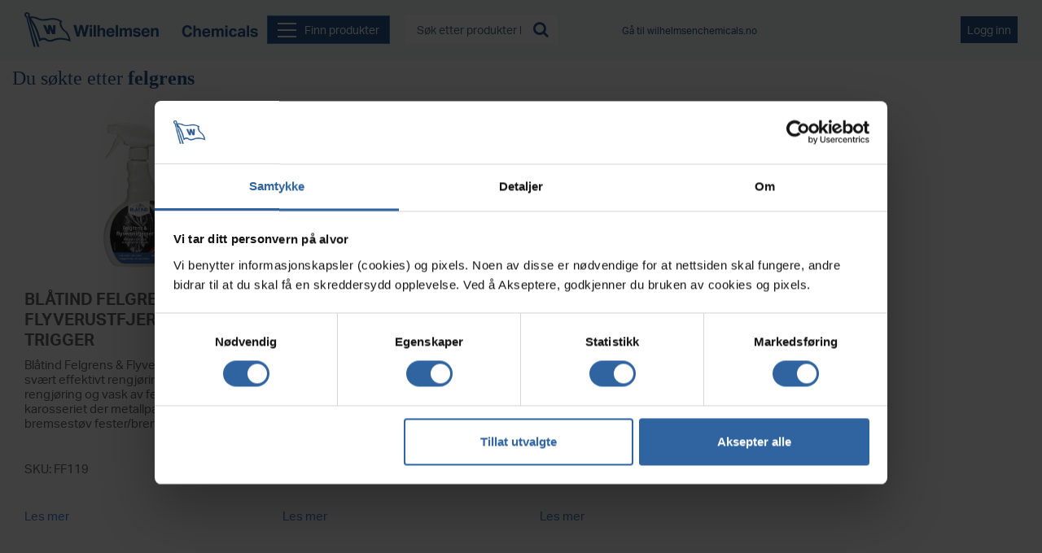

--- FILE ---
content_type: text/html; charset=UTF-8
request_url: https://portal.wilhelmsenchemicals.no/?s=felgrens
body_size: 10270
content:
<!DOCTYPE html>
<html class="no-js" lang="nb">
<head>
    <meta charset="utf-8"/>
    <meta http-equiv="x-ua-compatible" content="ie=edge">
    <meta name="format-detection" content="telephone=no"/>
     <meta name="viewport" content="width=device-width, initial-scale=1, maximum-scale=1, user-scalable=0">
    <!-- The above 3 meta tags *must* come first in the head; any other head content must come *after* these tags -->
	<script data-cookieconsent="ignore">
		window.dataLayer = window.dataLayer || [];
		function gtag(){dataLayer.push(arguments);}
		gtag('consent', 'default', {
				'ad_personalization': 'denied',
				'ad_storage': "denied",
				'ad_user_data': 'denied',
				'analytics_storage': 'denied',
				'functionality_storage': 'denied',
				'personalization_storage': 'denied',
				'security_storage': 'granted',
				'wait_for_update': 7500
			});
		gtag('set', 'ads_data_redaction', true);
	</script>
        <link rel="shortcut icon" type="image/png" href="">

    <!-- HTML5 shim and Respond.js for IE8 support of HTML5 elements and media queries -->
    <!--[if lt IE 9]>
        <script src="https://oss.maxcdn.com/html5shiv/3.7.2/html5shiv.min.js"></script>
        <script src="https://oss.maxcdn.com/respond/1.4.2/respond.min.js"></script>
    <![endif]-->

    <script>
        var ajaxurl = 'https://portal.wilhelmsenchemicals.no/wp-admin/admin-ajax.php';
    </script>
    <title>Du søkte etter felgrens | Portal | Wilhelmsen Chemicals</title>

<!-- This site is optimized with the Yoast SEO plugin v13.0 - https://yoast.com/wordpress/plugins/seo/ -->
<meta name="robots" content="noindex,follow"/>
<meta property="og:locale" content="nb_NO" />
<meta property="og:type" content="object" />
<meta property="og:title" content="Du søkte etter felgrens | Portal | Wilhelmsen Chemicals" />
<meta property="og:url" content="https://portal.wilhelmsenchemicals.no/search/felgrens/" />
<meta property="og:site_name" content="Portal | Wilhelmsen Chemicals" />
<meta name="twitter:card" content="summary_large_image" />
<meta name="twitter:title" content="Du søkte etter felgrens | Portal | Wilhelmsen Chemicals" />
<script type='application/ld+json' class='yoast-schema-graph yoast-schema-graph--main'>{"@context":"https://schema.org","@graph":[{"@type":"Organization","@id":"https://portal.wilhelmsenchemicals.no/#organization","name":"Portal | Wilhelmsen Chemicals","url":"https://portal.wilhelmsenchemicals.no/","sameAs":[],"logo":{"@type":"ImageObject","@id":"https://portal.wilhelmsenchemicals.no/#logo","url":"https://portal.wilhelmsenchemicals.no/wp-content/uploads/2019/08/stor_logo.png","width":287,"height":43,"caption":"Portal | Wilhelmsen Chemicals"},"image":{"@id":"https://portal.wilhelmsenchemicals.no/#logo"}},{"@type":"WebSite","@id":"https://portal.wilhelmsenchemicals.no/#website","url":"https://portal.wilhelmsenchemicals.no/","name":"Portal | Wilhelmsen Chemicals","description":"N\u00e5 kan du handle v\u00e5re produkter i v\u00e5r nettbutikk","publisher":{"@id":"https://portal.wilhelmsenchemicals.no/#organization"},"potentialAction":{"@type":"SearchAction","target":"https://portal.wilhelmsenchemicals.no/?s={search_term_string}","query-input":"required name=search_term_string"}},{"@type":"SearchResultsPage","@id":"https://portal.wilhelmsenchemicals.no/search/felgrens/#webpage","url":"https://portal.wilhelmsenchemicals.no/search/felgrens/","inLanguage":"nb-NO","name":"Du s\u00f8kte etter felgrens | Portal | Wilhelmsen Chemicals","isPartOf":{"@id":"https://portal.wilhelmsenchemicals.no/#website"}}]}</script>
<!-- / Yoast SEO plugin. -->

<link rel='dns-prefetch' href='//cdnjs.cloudflare.com' />
<link rel='dns-prefetch' href='//maxcdn.bootstrapcdn.com' />
<link rel='dns-prefetch' href='//s.w.org' />
<link rel="alternate" type="application/rss+xml" title="Portal | Wilhelmsen Chemicals &raquo; Søkeresultater for &laquo;felgrens&raquo;-strøm" href="https://portal.wilhelmsenchemicals.no/search/felgrens/feed/rss2/" />
<link rel='stylesheet' id='wp-block-library-css'  href='https://portal.wilhelmsenchemicals.no/wp-includes/css/dist/block-library/style.min.css?ver=15ab7786c45896acbd3400a0df99bf55' type='text/css' media='all' />
<link rel='stylesheet' id='wc-block-style-css'  href='https://portal.wilhelmsenchemicals.no/wp-content/plugins/woocommerce/packages/woocommerce-blocks/build/style.css?ver=2.5.11' type='text/css' media='all' />
<link rel='stylesheet' id='woocommerce-layout-css'  href='https://portal.wilhelmsenchemicals.no/wp-content/plugins/woocommerce/assets/css/woocommerce-layout.css?ver=3.9.1' type='text/css' media='all' />
<link rel='stylesheet' id='woocommerce-smallscreen-css'  href='https://portal.wilhelmsenchemicals.no/wp-content/plugins/woocommerce/assets/css/woocommerce-smallscreen.css?ver=3.9.1' type='text/css' media='only screen and (max-width: 768px)' />
<link rel='stylesheet' id='woocommerce-general-css'  href='https://portal.wilhelmsenchemicals.no/wp-content/plugins/woocommerce/assets/css/woocommerce.css?ver=3.9.1' type='text/css' media='all' />
<style id='woocommerce-inline-inline-css' type='text/css'>
.woocommerce form .form-row .required { visibility: visible; }
</style>
<link rel='stylesheet' id='bootstrap-styles-css'  href='https://portal.wilhelmsenchemicals.no/wp-content/themes/wilhelmsen_webshop/css/bootstrap.min.css?ver=1.0.0' type='text/css' media='all' />
<link rel='stylesheet' id='slinky-css-css'  href='https://portal.wilhelmsenchemicals.no/wp-content/themes/wilhelmsen_webshop/css/slinky.min.css?ver=1.0.0' type='text/css' media='all' />
<link rel='stylesheet' id='font-awesome-css'  href='https://maxcdn.bootstrapcdn.com/font-awesome/4.6.3/css/font-awesome.min.css?ver=15ab7786c45896acbd3400a0df99bf55' type='text/css' media='all' />
<link rel='stylesheet' id='theme-styles-css'  href='https://portal.wilhelmsenchemicals.no/wp-content/themes/wilhelmsen_webshop/css/style.css?ver=1581934131' type='text/css' media='all' />
<link rel='stylesheet' id='bootstrap-datepicker-css'  href='https://portal.wilhelmsenchemicals.no/wp-content/themes/wilhelmsen_webshop/datepicker/css/bootstrap-datepicker.min.css?ver=1.0.0' type='text/css' media='all' />
<link rel='stylesheet' id='wc-bundle-style-css'  href='https://portal.wilhelmsenchemicals.no/wp-content/plugins/woocommerce-product-bundles/assets/css/frontend/woocommerce.css?ver=5.14.2' type='text/css' media='all' />
<script type="text/template" id="tmpl-variation-template">
	<div class="woocommerce-variation-description">{{{ data.variation.variation_description }}}</div>
	<div class="woocommerce-variation-price">{{{ data.variation.price_html }}}</div>
	<div class="woocommerce-variation-availability">{{{ data.variation.availability_html }}}</div>
</script>
<script type="text/template" id="tmpl-unavailable-variation-template">
	<p>Beklager, dette produktet er ikke tilgjengelig. Vennligst velg en annen kombinasjon.</p>
</script>
<script type='text/javascript' src='https://portal.wilhelmsenchemicals.no/wp-includes/js/jquery/jquery.js?ver=1.12.4-wp'></script>
<script type='text/javascript' src='https://portal.wilhelmsenchemicals.no/wp-includes/js/jquery/jquery-migrate.min.js?ver=1.4.1'></script>
<script type='text/javascript'>
/* <![CDATA[ */
var ajax_login_object = {"ajaxurl":"https:\/\/portal.wilhelmsenchemicals.no\/wp-admin\/admin-ajax.php","redirecturl":"https:\/\/portal.wilhelmsenchemicals.no","loadingmessage":"Et \u00f8yeblikk... Brukerdata behandles."};
var ajax_auth_object = {"ajaxurl":"https:\/\/portal.wilhelmsenchemicals.no\/wp-admin\/admin-ajax.php","loadingmessage":""};
/* ]]> */
</script>
<script type='text/javascript' src='https://portal.wilhelmsenchemicals.no/wp-content/themes/wilhelmsen_webshop/js/ajax-login-script.min.js?ver=1.3.0'></script>
<script type='text/javascript' src='https://portal.wilhelmsenchemicals.no/wp-includes/js/underscore.min.js?ver=1.8.3'></script>
<script type='text/javascript'>
/* <![CDATA[ */
var _wpUtilSettings = {"ajax":{"url":"\/wp-admin\/admin-ajax.php"}};
/* ]]> */
</script>
<script type='text/javascript' src='https://portal.wilhelmsenchemicals.no/wp-includes/js/wp-util.min.js?ver=15ab7786c45896acbd3400a0df99bf55'></script>
<script type='text/javascript'>
/* <![CDATA[ */
var wc_add_to_cart_variation_params = {"wc_ajax_url":"\/?wc-ajax=%%endpoint%%","i18n_no_matching_variations_text":"Beklager, ingen produkter matchet valget ditt. Vennligst velg en annen kombinasjon.","i18n_make_a_selection_text":"Foreta produktvalg f\u00f8r du legger dette produktet i handlekurven din.","i18n_unavailable_text":"Beklager, dette produktet er ikke tilgjengelig. Vennligst velg en annen kombinasjon."};
/* ]]> */
</script>
<script type='text/javascript' src='https://portal.wilhelmsenchemicals.no/wp-content/themes/wilhelmsen_webshop/js/variations-custom.js?ver=1.0.0'></script>
<link rel='https://api.w.org/' href='https://portal.wilhelmsenchemicals.no/wp-json/' />
<link rel="EditURI" type="application/rsd+xml" title="RSD" href="https://portal.wilhelmsenchemicals.no/xmlrpc.php?rsd" />
<link rel="wlwmanifest" type="application/wlwmanifest+xml" href="https://portal.wilhelmsenchemicals.no/wp-includes/wlwmanifest.xml" /> 

	<noscript><style>.woocommerce-product-gallery{ opacity: 1 !important; }</style></noscript>
	<!-- Facebook Pixel Code -->

<script>

!function(f,b,e,v,n,t,s)

{if(f.fbq)return;n=f.fbq=function(){n.callMethod?

n.callMethod.apply(n,arguments):n.queue.push(arguments)};

if(!f._fbq)f._fbq=n;n.push=n;n.loaded=!0;n.version='2.0';

n.queue=[];t=b.createElement(e);t.async=!0;

t.src=v;s=b.getElementsByTagName(e)[0];

s.parentNode.insertBefore(t,s)}(window, document,'script',

'https://connect.facebook.net/en_US/fbevents.js');

fbq('init', '1259352470919411');

fbq('track', 'PageView');

</script>

<noscript><img height="1" width="1" style="display:none"

src="https://www.facebook.com/tr?id=1259352470919411&ev=PageView&noscript=1"

/></noscript>

<!-- End Facebook Pixel Code -->

<!-- Global site tag (gtag.js) - Google Analytics -->
<script async src="https://www.googletagmanager.com/gtag/js?id=UA-149613970-1"></script>
<script>
  window.dataLayer = window.dataLayer || [];
  function gtag(){dataLayer.push(arguments);}
  gtag('js', new Date());

  gtag('config', 'UA-149613970-1');
</script>

<link rel="icon" href="https://portal.wilhelmsenchemicals.no/wp-content/uploads/2019/12/cropped-fav2-32x32.png" sizes="32x32" />
<link rel="icon" href="https://portal.wilhelmsenchemicals.no/wp-content/uploads/2019/12/cropped-fav2-192x192.png" sizes="192x192" />
<link rel="apple-touch-icon-precomposed" href="https://portal.wilhelmsenchemicals.no/wp-content/uploads/2019/12/cropped-fav2-180x180.png" />
<meta name="msapplication-TileImage" content="https://portal.wilhelmsenchemicals.no/wp-content/uploads/2019/12/cropped-fav2-270x270.png" />
	<script id="Cookiebot" src="https://consent.cookiebot.com/uc.js" data-cbid="089fb380-fbff-40f6-8380-b34d885f9487" data-blockingmode="auto" data-consentmode-defaults="disabled" type="text/javascript"></script>
</head>

<body class="search search-results theme-wilhelmsen_webshop woocommerce-no-js logged_in_class">
		
    <div class="container-fluid site-wrapper" style="background-image: url('');">
		<div class="desktop-header">
			<nav id="main-nav" class="navbar navbar-default">
				<div class="row nav-flex">
								<div class="col-md-2 col-sm-2 ">
						<a class="site-logo" href="https://portal.wilhelmsenchemicals.no">
							<img alt="Portal | Wilhelmsen Chemicals" src="https://portal.wilhelmsenchemicals.no/wp-content/uploads/2019/08/stor_logo@2x.png" class="img-responsive">
						</a>
					</div>
										<div class="col-lg-5 col-xs-7 menu-holder">
						<a href="#" class="slideout-menu-toggle hamberger_menu_icon">
							<div id="nav-icon">
							   <span class="icon-bar top-bar"></span>
								<span class="icon-bar middle-bar"></span>
								<span class="icon-bar bottom-bar"></span>
							</div>
							<span class="meny-text">Finn produkter</span>
						</a>
						
<div class="live_search_wrap">
    <div class="live_search_box">
        <form role="search" method="get" id="searchform" action="https://portal.wilhelmsenchemicals.no/">
            <input type="text" placeholder="Søk etter produkter her" name="s" id="s" class="search_input sidebar-searchform"/>
            <button type="submit" id="searchsubmit" class="search_submit submit">
				<i class="fa fa-search" aria-hidden="true"></i>
            </button>
        </form>
        <div class="live_search_results"></div>
    </div>                            
</div>

						
						
					</div>
					<div class="col-sm-2 link_block">
						<div class="link">
							<a target="_blank" href="https://www.wilhelmsenchemicals.no/">Gå til wilhelmsenchemicals.no</a>
						</div>
					</div>
					
					<div class="col-md-3 col-sm-3 right-header-links">
											<a href="https://portal.wilhelmsenchemicals.no/logg-inn/" class="login">Logg inn</a>
				 						</div>

					

									</div>
				<div class="container container-js-calc"></div>
				<div id="main_menu_wrap" >
					<div class="container custom-container-width">
						<div class="main_menu_wrap_inner">
							<div class="collapse navbar-collapse" id="main_menu">
																<ul id="menu-ikke-logget-inn" class="nav navbar-nav"><li id="menu-item-1329" class="menu-item menu-item-type-post_type menu-item-object-page menu-item-1329"><a href="https://portal.wilhelmsenchemicals.no/alle-produkter/">Alle produkter</a></li>
<li id="menu-item-1323" class="menu-item menu-item-type-taxonomy menu-item-object-product_cat menu-item-1323"><a href="https://portal.wilhelmsenchemicals.no/produktkategori/vask-og-avfetting/">Vask og avfetting</a></li>
<li id="menu-item-2285" class="menu-item menu-item-type-taxonomy menu-item-object-product_cat menu-item-2285"><a href="https://portal.wilhelmsenchemicals.no/produktkategori/desinfeksjon/">Desinfeksjon</a></li>
<li id="menu-item-3309" class="menu-item menu-item-type-taxonomy menu-item-object-product_cat menu-item-3309"><a href="https://portal.wilhelmsenchemicals.no/produktkategori/hygiene/">Hygiene</a></li>
<li id="menu-item-1324" class="menu-item menu-item-type-taxonomy menu-item-object-product_cat menu-item-1324"><a href="https://portal.wilhelmsenchemicals.no/produktkategori/varme-og-opptenning/">Varme og opptenning</a></li>
<li id="menu-item-1322" class="menu-item menu-item-type-taxonomy menu-item-object-product_cat menu-item-1322"><a href="https://portal.wilhelmsenchemicals.no/produktkategori/spylervaeske/">Spylervæske</a></li>
<li id="menu-item-1325" class="menu-item menu-item-type-taxonomy menu-item-object-product_cat menu-item-1325"><a href="https://portal.wilhelmsenchemicals.no/produktkategori/frostvaeske/">Frostvæske</a></li>
<li id="menu-item-6123" class="menu-item menu-item-type-taxonomy menu-item-object-product_cat menu-item-6123"><a href="https://portal.wilhelmsenchemicals.no/produktkategori/varmeoverforingsvaesker/">Varmeoverføringsvæsker</a></li>
<li id="menu-item-1326" class="menu-item menu-item-type-taxonomy menu-item-object-product_cat menu-item-1326"><a href="https://portal.wilhelmsenchemicals.no/produktkategori/alkylatbensin/">Alkylatbensin</a></li>
<li id="menu-item-1327" class="menu-item menu-item-type-taxonomy menu-item-object-product_cat menu-item-1327"><a href="https://portal.wilhelmsenchemicals.no/produktkategori/hus-hage-og-skog/">Hus, hage og skog</a></li>
<li id="menu-item-1328" class="menu-item menu-item-type-taxonomy menu-item-object-product_cat menu-item-1328"><a href="https://portal.wilhelmsenchemicals.no/produktkategori/ovrig/">Øvrig</a></li>
<li id="menu-item-3254" class="menu-item menu-item-type-taxonomy menu-item-object-product_cat menu-item-3254"><a href="https://portal.wilhelmsenchemicals.no/produktkategori/tilbehor/">Tilbehør</a></li>
<li id="menu-item-3607" class="menu-item menu-item-type-taxonomy menu-item-object-product_cat menu-item-3607"><a href="https://portal.wilhelmsenchemicals.no/produktkategori/utgatte-produkter/">Utgåtte produkter</a></li>
</ul>															</div>
						</div>
					</div>
				</div>
			</nav>
		</div>
		<div class="mobile-header">
			<div class="row flex-row">
							<div class="col-xs-4 first-col no-col-pad ">
					<div class="site-logo">
						<a href="https://portal.wilhelmsenchemicals.no">
							<img class="img-responsive" src="https://portal.wilhelmsenchemicals.no/wp-content/uploads/2019/08/stor_logo@2x.png" alt="" />
						</a>
					</div>
				</div>
				
										<div class="col-xs-3 second-col no-col-pad">
							<a href="https://portal.wilhelmsenchemicals.no/logg-inn/" class="login">Logg inn</a>
						</div>
					
			</div>
			<div class="row">
			<div class="col-xs-12 third-col no-col-pad">
				<nav class="navbar">
					<div class="navbar-header">
						<a type="button" class="navbar-toggle collapsed" data-toggle="collapse" data-target="#myNavbar">
						<span class="menu-text" data-toggle="collapse" data-target="#myNavbar">Finn produkter</span>
						<div class="wrap">
							<span class="icon-bar top-bar"></span>
							<span class="icon-bar middle-bar"></span>
							<span class="icon-bar bottom-bar"></span>
						</div>
							
						</a>
					</div>
				</nav>
			</div>
			
						</div>

			<div class="collapse navbar-collapse" id="myNavbar">
				<div id="drilldown-menu" class="menu-ikke-logget-inn-container"><ul id="menu-ikke-logget-inn-1" class="nav navbar-nav"><li class="menu-item menu-item-type-post_type menu-item-object-page menu-item-1329"><a href="https://portal.wilhelmsenchemicals.no/alle-produkter/">Alle produkter</a></li>
<li class="menu-item menu-item-type-taxonomy menu-item-object-product_cat menu-item-1323"><a href="https://portal.wilhelmsenchemicals.no/produktkategori/vask-og-avfetting/">Vask og avfetting</a></li>
<li class="menu-item menu-item-type-taxonomy menu-item-object-product_cat menu-item-2285"><a href="https://portal.wilhelmsenchemicals.no/produktkategori/desinfeksjon/">Desinfeksjon</a></li>
<li class="menu-item menu-item-type-taxonomy menu-item-object-product_cat menu-item-3309"><a href="https://portal.wilhelmsenchemicals.no/produktkategori/hygiene/">Hygiene</a></li>
<li class="menu-item menu-item-type-taxonomy menu-item-object-product_cat menu-item-1324"><a href="https://portal.wilhelmsenchemicals.no/produktkategori/varme-og-opptenning/">Varme og opptenning</a></li>
<li class="menu-item menu-item-type-taxonomy menu-item-object-product_cat menu-item-1322"><a href="https://portal.wilhelmsenchemicals.no/produktkategori/spylervaeske/">Spylervæske</a></li>
<li class="menu-item menu-item-type-taxonomy menu-item-object-product_cat menu-item-1325"><a href="https://portal.wilhelmsenchemicals.no/produktkategori/frostvaeske/">Frostvæske</a></li>
<li class="menu-item menu-item-type-taxonomy menu-item-object-product_cat menu-item-6123"><a href="https://portal.wilhelmsenchemicals.no/produktkategori/varmeoverforingsvaesker/">Varmeoverføringsvæsker</a></li>
<li class="menu-item menu-item-type-taxonomy menu-item-object-product_cat menu-item-1326"><a href="https://portal.wilhelmsenchemicals.no/produktkategori/alkylatbensin/">Alkylatbensin</a></li>
<li class="menu-item menu-item-type-taxonomy menu-item-object-product_cat menu-item-1327"><a href="https://portal.wilhelmsenchemicals.no/produktkategori/hus-hage-og-skog/">Hus, hage og skog</a></li>
<li class="menu-item menu-item-type-taxonomy menu-item-object-product_cat menu-item-1328"><a href="https://portal.wilhelmsenchemicals.no/produktkategori/ovrig/">Øvrig</a></li>
<li class="menu-item menu-item-type-taxonomy menu-item-object-product_cat menu-item-3254"><a href="https://portal.wilhelmsenchemicals.no/produktkategori/tilbehor/">Tilbehør</a></li>
<li class="menu-item menu-item-type-taxonomy menu-item-object-product_cat menu-item-3607"><a href="https://portal.wilhelmsenchemicals.no/produktkategori/utgatte-produkter/">Utgåtte produkter</a></li>
</ul></div>			</div>
      			<div class="collapse navbar-collapse in" id="searchcollapse">
				
<div class="live_search_wrap">
    <div class="live_search_box">
        <form role="search" method="get" id="searchform" action="https://portal.wilhelmsenchemicals.no/">
            <input type="text" placeholder="Søk etter produkter her" name="s" id="s" class="search_input sidebar-searchform"/>
            <button type="submit" id="searchsubmit" class="search_submit submit">
				<i class="fa fa-search" aria-hidden="true"></i>
            </button>
        </form>
        <div class="live_search_results"></div>
    </div>                            
</div>
			</div>
      		</div>
		<div id="overlay"></div>
                                <div class="body-wrap ">
			<div class="row" style="overflow:hidden;">
			<div class="woocommerce">
				<div id="container">
					<div id="content">
						<div class="custom-breadcrumbs custom-padding">
							<div class="">
															</div>
						</div>
						<header class="woocommerce-products-header custom-padding">
							<h1 class="page-title">
								Du søkte etter <span class="bold-last">felgrens</span>															</h1>
						</header>
						
						
																<ul class="products columns-4">
											<li class="product type-product post-3359 status-publish first instock product_cat-vask-og-avfetting has-post-thumbnail taxable shipping-taxable purchasable product-type-simple">
    
    <a href="#" data-toggle="modal" data-target="#product-3359" class="prodimg-holder">
        <div class="arch-img" style="background-image:url(https://portal.wilhelmsenchemicals.no/wp-content/uploads/2021/06/FF119_BLÅTIND-FELGRENS-OG-FLYVERUSTFJERNER-480ML_EE1113FV02.png)"></div><h2 class="woocommerce-loop-product__title">BLÅTIND FELGRENS &amp; FLYVERUSTFJERNER 480ML TRIGGER</h2></a><div class="flex_wrap"><div class="title_wrap"><div class="woocommerce-product-details__short-description">
	<p>Blåtind Felgrens &amp; Flyverustfjerner er et svært effektivt rengjøringsmiddel for rengjøring og vask av felger og ellers på karosseriet der metallpartikler og bremsestøv fester/brenner seg fast.</p>
</div>
</div>        <div class="stock-wrapper">

            <div class="price_wrap">
                                            </div>

            <div class="sku-wrapper">
                                    SKU: <span>FF119</span>
                            </div>

        </div>
        </div><a href="#" data-toggle="modal" data-target="#product-3359" class="popup-link">Les mer</a><div class="add_to_cart_link"></a>    <div class="modal prod-pop fade" id="product-3359" tabindex="-1" role="dialog">
                <div class="modal-dialog" role="document">
            <div class="modal-content">
                <div class="modal-header">
                    <button type="button" class="close" data-dismiss="modal" aria-label="Close"><span aria-hidden="true">&times;</span></button>
                </div>
                <div class="modal-body">
                    <div class="woocommerce-notices-wrapper"></div><div id="product-3359" class="product type-product post-3359 status-publish instock product_cat-vask-og-avfetting has-post-thumbnail taxable shipping-taxable purchasable product-type-simple">

    <div class="product_image_wrap">

        <div class="woocommerce-product-gallery woocommerce-product-gallery--with-images woocommerce-product-gallery--columns-4 images" data-columns="4" style="opacity: 0; transition: opacity .25s ease-in-out;">
	<figure class="woocommerce-product-gallery__wrapper">
		<div data-thumb="https://portal.wilhelmsenchemicals.no/wp-content/uploads/2021/06/FF119_BLÅTIND-FELGRENS-OG-FLYVERUSTFJERNER-480ML_EE1113FV02-100x100.png" class="woocommerce-product-gallery__image"><div class="item-img" style="background-image: url(https://portal.wilhelmsenchemicals.no/wp-content/uploads/2021/06/FF119_BLÅTIND-FELGRENS-OG-FLYVERUSTFJERNER-480ML_EE1113FV02.png)"></div></div>	</figure>
</div>
    </div>

    <div class="summary-wrap">
        <div class="summary entry-summary clearfix">
            <h1 class="product_title entry-title">BLÅTIND FELGRENS &amp; FLYVERUSTFJERNER 480ML TRIGGER</h1>        </div>
                    <div class="stock-wrapper">

                <div class="price_wrap">
                                                        </div>

                <div class="sku-wrapper">
                                            SKU: <span>FF119</span>
                                    </div>

            </div>
                    <div class="product_description">
            <p>Blåtind Felgrens &amp; Flyverustfjerner er et svært effektivt rengjøringsmiddel for rengjøring og vask av felger og ellers på karosseriet der metallpartikler og bremsestøv fester/brenner seg fast. Produktet er sammensatt av effektive tensider og kompleksbindere som binder rustpartiklene og løsner de fra overflaten. Produktet reagerer med jernpartiklene og danner en lilla farge der reaksjonen skjer. Produktet inneholder også tensider som i tillegg effektivt fjerner fett, olje, asfaltflekker, veisalt og annet smuss. Produktet er blandbart med vann. Med den nøytrale pHen er produktet utmerket til bruk på bil-lakk uten å skade. Påfør produktet på hele bilen opp til vinduet. På denne måten fjernes metallpartiklene fra lakken slik at berøringsvask i neste steg blir skånsom. Blåtind Felgrens &amp; Flyverustfjerner angriper ikke metaller, lakk eller gummi.</p>
        </div>

            </div>

    
	<div class="woocommerce-tabs wc-tabs-wrapper">
		<ul class="tabs wc-tabs" role="tablist">
													<li class="additional_information_tab active" id="tab-title-additional_information" role="tab" aria-controls="tab-additional_information">
					<a href="#tab-additional_information">
						Tilleggsinformasjon					</a>
				</li>
											<li class="sikkerhet_tab " id="tab-title-sikkerhet" role="tab" aria-controls="tab-sikkerhet">
					<a href="#tab-sikkerhet">
						Sikkerhet					</a>
				</li>
											<li class="materiell_tab " id="tab-title-materiell" role="tab" aria-controls="tab-materiell">
					<a href="#tab-materiell">
						Materiell					</a>
				</li>
									</ul>
					<div class="woocommerce-Tabs-panel woocommerce-Tabs-panel--additional_information panel entry-content wc-tab active" id="tab-additional_information" role="tabpanel" aria-labelledby="tab-title-additional_information">
				


<table class="woocommerce-product-attributes shop_attributes">
			<tr class="woocommerce-product-attributes-item woocommerce-product-attributes-item--attribute_pa_konsentrert-ferdigblandet">
			<th class="woocommerce-product-attributes-item__label">Konsentrert eller ferdigblandet</th>
			<td class="woocommerce-product-attributes-item__value"><p><a href="https://portal.wilhelmsenchemicals.no/konsentrert-ferdigblandet/ferdigblandet/" rel="tag">Ferdigblandet</a></p>
</td>
		</tr>
			<tr class="woocommerce-product-attributes-item woocommerce-product-attributes-item--attribute_pa_merkevare">
			<th class="woocommerce-product-attributes-item__label">Merkevare</th>
			<td class="woocommerce-product-attributes-item__value"><p><a href="https://portal.wilhelmsenchemicals.no/merkevare/blatind/" rel="tag">Blåtind</a></p>
</td>
		</tr>
			<tr class="woocommerce-product-attributes-item woocommerce-product-attributes-item--attribute_pa_storrelse">
			<th class="woocommerce-product-attributes-item__label">Størrelse</th>
			<td class="woocommerce-product-attributes-item__value"><p>480 ml</p>
</td>
		</tr>
	</table>
 <table class="shop_attributes second"> <tbody>  
                    <tr>
                        <th> D-Pak </th>
                        <td> 12 </td>
                    </tr>
                    
                    <tr>
                        <th> T-Pak </th>
                        <td> 528 </td>
                    </tr>
                    <tr>
                        <th> NOBB-nummer </th>
                        <td> 57919657 </td>
                    </tr>
                    
                    <tr>
                        <th> EPD-nummer </th>
                        <td> 5825922 </td>
                    </tr>
                    
                    <tr>
                        <th> GTIN F-PAK </th>
                        <td> 7021110111076 </td>
                    </tr>
                    
                    <tr>
                        <th> GTIN D-PAK </th>
                        <td> 7021110111403 </td>
                    </tr>
                    
                    <tr>
                        <th> GTIN T-PAK </th>
                        <td> 7021110111731 </td>
                    </tr>
                     </tbody> </table> 			</div>
								<div class="woocommerce-Tabs-panel woocommerce-Tabs-panel--sikkerhet panel entry-content wc-tab " id="tab-sikkerhet" role="tabpanel" aria-labelledby="tab-title-sikkerhet">
				    <p><p><a href="https://app.ecoonline.com/ecosuite/applic/shoplink/shoplink.php?msdsCid=1002703&amp;msdsLang=1&amp;msdsEr=FF119&amp;viewForm=pdf" target="_blank" rel="noopener">Last ned sikkerhetsdatablad</a></p>
<p><a href="https://app.ecoonline.com/ecosuite/applic/shoplink/shoplink.php?msdsCid=1002703&amp;msdsLang=1&amp;msdsEr=FF119&amp;showVB=1&amp;viewForm=pdf" target="_blank" rel="noopener">Last ned verneblad</a></p>
</p>			</div>
								<div class="woocommerce-Tabs-panel woocommerce-Tabs-panel--materiell panel entry-content wc-tab " id="tab-materiell" role="tabpanel" aria-labelledby="tab-title-materiell">
				        <table class="shop_attributes">
                        <tr class="woocommerce-product-attributes-item"> 
                    <!--<th class="woocommerce-product-attributes-item">Materiell</th>-->
                    <th class="woocommerce-product-attributes-item__value"><a download href="https://portal.wilhelmsenchemicals.no/wp-content/uploads/2021/06/TDS-Blåtind-Felgrens-Flyverustfjerner-V04.pdf">TDS</a></th>
                    <td class="woocommerce-product-attributes-item__value"><a download href="https://portal.wilhelmsenchemicals.no/wp-content/uploads/2021/06/TDS-Blåtind-Felgrens-Flyverustfjerner-V04.pdf">Last ned</a></td>
                </tr>

                            <tr class="woocommerce-product-attributes-item"> 
                    <!--<th class="woocommerce-product-attributes-item">Materiell</th>-->
                    <th class="woocommerce-product-attributes-item__value"><a download href="https://portal.wilhelmsenchemicals.no/wp-content/uploads/2021/06/FF119_BLÅTIND-FELGRENS-OG-FLYVERUSTFJERNER-480ML_EE1113FV02.jpg">Høyoppløselig produktbilde</a></th>
                    <td class="woocommerce-product-attributes-item__value"><a download href="https://portal.wilhelmsenchemicals.no/wp-content/uploads/2021/06/FF119_BLÅTIND-FELGRENS-OG-FLYVERUSTFJERNER-480ML_EE1113FV02.jpg">Last ned</a></td>
                </tr>

                    </table>
        			</div>
					
			</div>

</div><!-- #product-3359 -->

                </div>
            </div>
        </div>
    </div>
    
                                    <div class="quantity quantity-archive" style="display:none;">
                        <input type="button" value="-" class="minus" />
                        <input type="number" step="1" min="1"   name="quantity" value="1" title="Antall" class="input-text qty text" size="4" />
                        <input type="button" value="+" class="plus" />
                    </div>  
                                
                </div></li>
																					<li class="product type-product post-3368 status-publish instock product_cat-vask-og-avfetting has-post-thumbnail taxable shipping-taxable purchasable product-type-simple">
    
    <a href="#" data-toggle="modal" data-target="#product-3368" class="prodimg-holder">
        <div class="arch-img" style="background-image:url(https://portal.wilhelmsenchemicals.no/wp-content/uploads/2021/06/FF627-Blåtind-Profesjonell-Felgrens-20L-600x600-1.png)"></div><h2 class="woocommerce-loop-product__title">BLÅTIND PROFESJONELL FELGRENS 20L</h2></a><div class="flex_wrap"><div class="title_wrap"><div class="woocommerce-product-details__short-description">
	<p>Blåtind Felgrens er et svært effektivt rengjøringsmiddel for rengjøring og vask av felger og ellers på karosseriet der metallpartikler og bremsestøv fester/brenner seg fast.</p>
</div>
</div>        <div class="stock-wrapper">

            <div class="price_wrap">
                                            </div>

            <div class="sku-wrapper">
                                    SKU: <span>FF627</span>
                            </div>

        </div>
        </div><a href="#" data-toggle="modal" data-target="#product-3368" class="popup-link">Les mer</a><div class="add_to_cart_link"></a>    <div class="modal prod-pop fade" id="product-3368" tabindex="-1" role="dialog">
                <div class="modal-dialog" role="document">
            <div class="modal-content">
                <div class="modal-header">
                    <button type="button" class="close" data-dismiss="modal" aria-label="Close"><span aria-hidden="true">&times;</span></button>
                </div>
                <div class="modal-body">
                    <div class="woocommerce-notices-wrapper"></div><div id="product-3368" class="product type-product post-3368 status-publish last instock product_cat-vask-og-avfetting has-post-thumbnail taxable shipping-taxable purchasable product-type-simple">

    <div class="product_image_wrap">

        <div class="woocommerce-product-gallery woocommerce-product-gallery--with-images woocommerce-product-gallery--columns-4 images" data-columns="4" style="opacity: 0; transition: opacity .25s ease-in-out;">
	<figure class="woocommerce-product-gallery__wrapper">
		<div data-thumb="https://portal.wilhelmsenchemicals.no/wp-content/uploads/2021/06/FF627-Blåtind-Profesjonell-Felgrens-20L-600x600-1-100x100.png" class="woocommerce-product-gallery__image"><div class="item-img" style="background-image: url(https://portal.wilhelmsenchemicals.no/wp-content/uploads/2021/06/FF627-Blåtind-Profesjonell-Felgrens-20L-600x600-1.png)"></div></div>	</figure>
</div>
    </div>

    <div class="summary-wrap">
        <div class="summary entry-summary clearfix">
            <h1 class="product_title entry-title">BLÅTIND PROFESJONELL FELGRENS 20L</h1>        </div>
                    <div class="stock-wrapper">

                <div class="price_wrap">
                                                        </div>

                <div class="sku-wrapper">
                                            SKU: <span>FF627</span>
                                    </div>

            </div>
                    <div class="product_description">
            <p>Blåtind Felgrens er et svært effektivt rengjøringsmiddel for rengjøring og vask av felger og ellers på karosseriet der metallpartikler og bremsestøv fester/brenner seg fast. Produktet er sammensatt av effektive tensider og kompleksbindere som binder rustpartiklene og løsner de fra overflaten. Produktet reagerer med jernpartiklene og danner en lilla farge der reaksjonen skjer. Produktet inneholder også tensider som i tillegg effektivt fjerner fett, olje, asfaltflekker, veisalt og annet smuss. Produktet er blandbart med vann. Med den nøytrale pHen er produktet utmerket til bruk på billakk uten å skade. Påfør produktet på hele bilen opp til vinduet. På denne måten fjernes metallpartiklene fra lakken slik at berøringsvask i neste steg blir skånsom. Blåtind Felgrens angriper ikke metaller, lakk eller gummi.</p>
        </div>

            </div>

    
	<div class="woocommerce-tabs wc-tabs-wrapper">
		<ul class="tabs wc-tabs" role="tablist">
													<li class="additional_information_tab active" id="tab-title-additional_information" role="tab" aria-controls="tab-additional_information">
					<a href="#tab-additional_information">
						Tilleggsinformasjon					</a>
				</li>
											<li class="sikkerhet_tab " id="tab-title-sikkerhet" role="tab" aria-controls="tab-sikkerhet">
					<a href="#tab-sikkerhet">
						Sikkerhet					</a>
				</li>
											<li class="materiell_tab " id="tab-title-materiell" role="tab" aria-controls="tab-materiell">
					<a href="#tab-materiell">
						Materiell					</a>
				</li>
									</ul>
					<div class="woocommerce-Tabs-panel woocommerce-Tabs-panel--additional_information panel entry-content wc-tab active" id="tab-additional_information" role="tabpanel" aria-labelledby="tab-title-additional_information">
				


<table class="woocommerce-product-attributes shop_attributes">
			<tr class="woocommerce-product-attributes-item woocommerce-product-attributes-item--attribute_pa_konsentrert-ferdigblandet">
			<th class="woocommerce-product-attributes-item__label">Konsentrert eller ferdigblandet</th>
			<td class="woocommerce-product-attributes-item__value"><p><a href="https://portal.wilhelmsenchemicals.no/konsentrert-ferdigblandet/ferdigblandet/" rel="tag">Ferdigblandet</a></p>
</td>
		</tr>
			<tr class="woocommerce-product-attributes-item woocommerce-product-attributes-item--attribute_pa_merkevare">
			<th class="woocommerce-product-attributes-item__label">Merkevare</th>
			<td class="woocommerce-product-attributes-item__value"><p><a href="https://portal.wilhelmsenchemicals.no/merkevare/blatind/" rel="tag">Blåtind</a></p>
</td>
		</tr>
			<tr class="woocommerce-product-attributes-item woocommerce-product-attributes-item--attribute_pa_storrelse">
			<th class="woocommerce-product-attributes-item__label">Størrelse</th>
			<td class="woocommerce-product-attributes-item__value"><p>20 ltr</p>
</td>
		</tr>
	</table>
 <table class="shop_attributes second"> <tbody>  
                    <tr>
                        <th> D-Pak </th>
                        <td> 1 </td>
                    </tr>
                    
                    <tr>
                        <th> T-Pak </th>
                        <td> 24 </td>
                    </tr>
                    <tr>
                        <th> NOBB-nummer </th>
                        <td> 57870782 </td>
                    </tr>
                    
                    <tr>
                        <th> EPD-nummer </th>
                        <td> 5809017 </td>
                    </tr>
                    
                    <tr>
                        <th> GTIN F-PAK </th>
                        <td> 7021110111069 </td>
                    </tr>
                    
                    <tr>
                        <th> GTIN T-PAK </th>
                        <td> 7021110111724 </td>
                    </tr>
                     </tbody> </table> 			</div>
								<div class="woocommerce-Tabs-panel woocommerce-Tabs-panel--sikkerhet panel entry-content wc-tab " id="tab-sikkerhet" role="tabpanel" aria-labelledby="tab-title-sikkerhet">
				    <p><p><a href="https://app.ecoonline.com/ecosuite/applic/shoplink/shoplink.php?msdsCid=1002703&amp;msdsLang=1&amp;msdsEr=FF627&amp;viewForm=pdf" target="_blank" rel="noopener">Last ned sikkerhetsdatablad</a></p>
<p><a href="https://app.ecoonline.com/ecosuite/applic/shoplink/shoplink.php?msdsCid=1002703&amp;msdsLang=1&amp;msdsEr=FF627&amp;showVB=1&amp;viewForm=pdf" target="_blank" rel="noopener">Last ned verneblad</a></p>
</p>			</div>
								<div class="woocommerce-Tabs-panel woocommerce-Tabs-panel--materiell panel entry-content wc-tab " id="tab-materiell" role="tabpanel" aria-labelledby="tab-title-materiell">
				        <table class="shop_attributes">
                        <tr class="woocommerce-product-attributes-item"> 
                    <!--<th class="woocommerce-product-attributes-item">Materiell</th>-->
                    <th class="woocommerce-product-attributes-item__value"><a download href="https://portal.wilhelmsenchemicals.no/wp-content/uploads/2021/06/TDS-Blåtind-Profesjonell-Felgrens_V02.pdf">TDS</a></th>
                    <td class="woocommerce-product-attributes-item__value"><a download href="https://portal.wilhelmsenchemicals.no/wp-content/uploads/2021/06/TDS-Blåtind-Profesjonell-Felgrens_V02.pdf">Last ned</a></td>
                </tr>

                            <tr class="woocommerce-product-attributes-item"> 
                    <!--<th class="woocommerce-product-attributes-item">Materiell</th>-->
                    <th class="woocommerce-product-attributes-item__value"><a download href="https://portal.wilhelmsenchemicals.no/wp-content/uploads/2023/06/FF627-Blåtind-Profesjonell-Felgrens-20L.jpg">Høyoppløselig produktbilde</a></th>
                    <td class="woocommerce-product-attributes-item__value"><a download href="https://portal.wilhelmsenchemicals.no/wp-content/uploads/2023/06/FF627-Blåtind-Profesjonell-Felgrens-20L.jpg">Last ned</a></td>
                </tr>

                    </table>
        			</div>
					
			</div>

</div><!-- #product-3368 -->

                </div>
            </div>
        </div>
    </div>
    
                                    <div class="quantity quantity-archive" style="display:none;">
                        <input type="button" value="-" class="minus" />
                        <input type="number" step="1" min="1"   name="quantity" value="1" title="Antall" class="input-text qty text" size="4" />
                        <input type="button" value="+" class="plus" />
                    </div>  
                                
                </div></li>
																					<li class="product type-product post-6473 status-publish first instock product_cat-vask-og-avfetting has-post-thumbnail purchasable product-type-simple">
    
    <a href="#" data-toggle="modal" data-target="#product-6473" class="prodimg-holder">
        <div class="arch-img" style="background-image:url(https://portal.wilhelmsenchemicals.no/wp-content/uploads/2024/11/FF6052-Blåtind-Profesjonell-Alkalisk-Felgrens-25L.png)"></div><h2 class="woocommerce-loop-product__title">BLÅTIND PROFESJONELL FELGRENS ALKALISK 25L</h2></a><div class="flex_wrap"><div class="title_wrap"><div class="woocommerce-product-details__short-description">
	<p>Blåtind Profesjonell Felgrens Alkalisk er et effektivt rengjøringsmiddel for rengjøring av felger til motorkjøretøy. Produktet er et alkalisk vaskemiddel utviklet for automatisk bilvaskeanlegg. Fjerner raskt og enkelt olje, fett, veistøv, sot og smuss generelt</p>
</div>
</div>        <div class="stock-wrapper">

            <div class="price_wrap">
                                            </div>

            <div class="sku-wrapper">
                                    SKU: <span>FF6052</span>
                            </div>

        </div>
        </div><a href="#" data-toggle="modal" data-target="#product-6473" class="popup-link">Les mer</a><div class="add_to_cart_link"></a>    <div class="modal prod-pop fade" id="product-6473" tabindex="-1" role="dialog">
                <div class="modal-dialog" role="document">
            <div class="modal-content">
                <div class="modal-header">
                    <button type="button" class="close" data-dismiss="modal" aria-label="Close"><span aria-hidden="true">&times;</span></button>
                </div>
                <div class="modal-body">
                    <div class="woocommerce-notices-wrapper"></div><div id="product-6473" class="product type-product post-6473 status-publish instock product_cat-vask-og-avfetting has-post-thumbnail purchasable product-type-simple">

    <div class="product_image_wrap">

        <div class="woocommerce-product-gallery woocommerce-product-gallery--with-images woocommerce-product-gallery--columns-4 images" data-columns="4" style="opacity: 0; transition: opacity .25s ease-in-out;">
	<figure class="woocommerce-product-gallery__wrapper">
		<div data-thumb="https://portal.wilhelmsenchemicals.no/wp-content/uploads/2024/11/FF6052-Blåtind-Profesjonell-Alkalisk-Felgrens-25L-100x100.png" class="woocommerce-product-gallery__image"><div class="item-img" style="background-image: url(https://portal.wilhelmsenchemicals.no/wp-content/uploads/2024/11/FF6052-Blåtind-Profesjonell-Alkalisk-Felgrens-25L.png)"></div></div>	</figure>
</div>
    </div>

    <div class="summary-wrap">
        <div class="summary entry-summary clearfix">
            <h1 class="product_title entry-title">BLÅTIND PROFESJONELL FELGRENS ALKALISK 25L</h1>        </div>
                    <div class="stock-wrapper">

                <div class="price_wrap">
                                                        </div>

                <div class="sku-wrapper">
                                            SKU: <span>FF6052</span>
                                    </div>

            </div>
                    <div class="product_description">
            <p>Blåtind Profesjonell Felgrens Alkalisk er et effektivt rengjøringsmiddel for rengjøring av felger til motorkjøretøy. Produktet er et alkalisk vaskemiddel utviklet for automatisk bilvaskeanlegg. Fjerner raskt og enkelt olje, fett, veistøv, sot og smuss generelt</p>
        </div>

            </div>

    
	<div class="woocommerce-tabs wc-tabs-wrapper">
		<ul class="tabs wc-tabs" role="tablist">
													<li class="additional_information_tab active" id="tab-title-additional_information" role="tab" aria-controls="tab-additional_information">
					<a href="#tab-additional_information">
						Tilleggsinformasjon					</a>
				</li>
											<li class="sikkerhet_tab " id="tab-title-sikkerhet" role="tab" aria-controls="tab-sikkerhet">
					<a href="#tab-sikkerhet">
						Sikkerhet					</a>
				</li>
											<li class="materiell_tab " id="tab-title-materiell" role="tab" aria-controls="tab-materiell">
					<a href="#tab-materiell">
						Materiell					</a>
				</li>
									</ul>
					<div class="woocommerce-Tabs-panel woocommerce-Tabs-panel--additional_information panel entry-content wc-tab active" id="tab-additional_information" role="tabpanel" aria-labelledby="tab-title-additional_information">
				


<table class="woocommerce-product-attributes shop_attributes">
			<tr class="woocommerce-product-attributes-item woocommerce-product-attributes-item--attribute_pa_merkevare">
			<th class="woocommerce-product-attributes-item__label">Merkevare</th>
			<td class="woocommerce-product-attributes-item__value"><p><a href="https://portal.wilhelmsenchemicals.no/merkevare/blatind/" rel="tag">Blåtind</a></p>
</td>
		</tr>
			<tr class="woocommerce-product-attributes-item woocommerce-product-attributes-item--attribute_pa_storrelse">
			<th class="woocommerce-product-attributes-item__label">Størrelse</th>
			<td class="woocommerce-product-attributes-item__value"><p>25 ltr</p>
</td>
		</tr>
			<tr class="woocommerce-product-attributes-item woocommerce-product-attributes-item--attribute_pa_konsentrert-ferdigblandet">
			<th class="woocommerce-product-attributes-item__label">Konsentrert eller ferdigblandet</th>
			<td class="woocommerce-product-attributes-item__value"><p><a href="https://portal.wilhelmsenchemicals.no/konsentrert-ferdigblandet/konsentrert/" rel="tag">Konsentrert</a></p>
</td>
		</tr>
	</table>
 <table class="shop_attributes second"> <tbody>  
                    <tr>
                        <th> D-Pak </th>
                        <td> 1 </td>
                    </tr>
                    
                    <tr>
                        <th> T-Pak </th>
                        <td> 24 </td>
                    </tr>
                    
                    <tr>
                        <th> GTIN F-PAK </th>
                        <td> 7021110000301 </td>
                    </tr>
                    
                    <tr>
                        <th> GTIN T-PAK </th>
                        <td> 17021110000308 </td>
                    </tr>
                     </tbody> </table> 			</div>
								<div class="woocommerce-Tabs-panel woocommerce-Tabs-panel--sikkerhet panel entry-content wc-tab " id="tab-sikkerhet" role="tabpanel" aria-labelledby="tab-title-sikkerhet">
				    <p><p><a href="https://app.ecoonline.com/ecosuite/applic/shoplink/shoplink.php?msdsCid=1002703&amp;viewForm=pdf&amp;msdsMarket=1&amp;msdsLang=1&amp;msdsEr=FF6052" target="_blank" rel="noopener">Last ned sikkerhetsdatablad</a><br />
<a href="https://app.ecoonline.com/ecosuite/applic/shoplink/shoplink.php?msdsCid=1002703&amp;viewForm=pdf&amp;showVB=1&amp;msdsMarket=1&amp;msdsLang=1&amp;msdsEr=FF6052" target="_blank" rel="noopener">Last ned verneblad</a></p>
<p>&nbsp;</p>
</p>			</div>
								<div class="woocommerce-Tabs-panel woocommerce-Tabs-panel--materiell panel entry-content wc-tab " id="tab-materiell" role="tabpanel" aria-labelledby="tab-title-materiell">
				        <table class="shop_attributes">
                        <tr class="woocommerce-product-attributes-item"> 
                    <!--<th class="woocommerce-product-attributes-item">Materiell</th>-->
                    <th class="woocommerce-product-attributes-item__value"><a download href="https://portal.wilhelmsenchemicals.no/wp-content/uploads/2024/11/FF6052-TDS-Blåtind-Profesjonell-Felgrens-Alkalisk-V06.pdf">TDS</a></th>
                    <td class="woocommerce-product-attributes-item__value"><a download href="https://portal.wilhelmsenchemicals.no/wp-content/uploads/2024/11/FF6052-TDS-Blåtind-Profesjonell-Felgrens-Alkalisk-V06.pdf">Last ned</a></td>
                </tr>

                            <tr class="woocommerce-product-attributes-item"> 
                    <!--<th class="woocommerce-product-attributes-item">Materiell</th>-->
                    <th class="woocommerce-product-attributes-item__value"><a download href="https://portal.wilhelmsenchemicals.no/wp-content/uploads/2024/11/FF6052-Blåtind-Profesjonell-Alkalisk-Felgrens-25L.jpg">Høyoppløselig produktbilde</a></th>
                    <td class="woocommerce-product-attributes-item__value"><a download href="https://portal.wilhelmsenchemicals.no/wp-content/uploads/2024/11/FF6052-Blåtind-Profesjonell-Alkalisk-Felgrens-25L.jpg">Last ned</a></td>
                </tr>

                    </table>
        			</div>
					
			</div>

</div><!-- #product-6473 -->

                </div>
            </div>
        </div>
    </div>
    
                                    <div class="quantity quantity-archive" style="display:none;">
                        <input type="button" value="-" class="minus" />
                        <input type="number" step="1" min="1"   name="quantity" value="1" title="Antall" class="input-text qty text" size="4" />
                        <input type="button" value="+" class="plus" />
                    </div>  
                                
                </div></li>
										</ul>
									<div class="spinner loading-done">
										<!--<img src="https://portal.wilhelmsenchemicals.no/wp-content/themes/wilhelmsen_webshop/images/arr.png" class="img-responsive" >-->
										<div class="bounce1"></div>
										<div class="bounce2"></div>
										<div class="bounce3"></div>
									</div>
									<div id="load-mer" class="active">&nbsp;</div>
														
					</div>
				</div>
			</div>
		</div>

			
						<div class="goto_cart_wrap">
									</div>
			        </div>
    </div>
</div>
    <!-- Paste your Google Analytics code from Step 6 here -->
    <script type="application/ld+json">{"@context":"https:\/\/schema.org\/","@graph":[{"@type":"Product","@id":"https:\/\/portal.wilhelmsenchemicals.no\/produkt\/blatind-felgrens-480ml-trigger\/#product","name":"BL\u00c5TIND FELGRENS &amp;amp; FLYVERUSTFJERNER 480ML TRIGGER","url":"https:\/\/portal.wilhelmsenchemicals.no\/produkt\/blatind-felgrens-480ml-trigger\/","description":"Bl\u00e5tind Felgrens &amp;amp; Flyverustfjerner er et sv\u00e6rt effektivt rengj\u00f8ringsmiddel for rengj\u00f8ring og vask av felger og ellers p\u00e5 karosseriet der metallpartikler og bremsest\u00f8v fester\/brenner seg fast.","image":"https:\/\/portal.wilhelmsenchemicals.no\/wp-content\/uploads\/2021\/06\/FF119_BL\u00c5TIND-FELGRENS-OG-FLYVERUSTFJERNER-480ML_EE1113FV02.png","sku":"FF119","offers":[{"@type":"Offer","price":"45.00","priceValidUntil":"2027-12-31","priceSpecification":{"price":"45.00","priceCurrency":"NOK","valueAddedTaxIncluded":"false"},"priceCurrency":"NOK","availability":"http:\/\/schema.org\/InStock","url":"https:\/\/portal.wilhelmsenchemicals.no\/produkt\/blatind-felgrens-480ml-trigger\/","seller":{"@type":"Organization","name":"Portal | Wilhelmsen Chemicals","url":"https:\/\/portal.wilhelmsenchemicals.no"}}]},{"@type":"Product","@id":"https:\/\/portal.wilhelmsenchemicals.no\/produkt\/blatind-profesjonell-felgrens-20l\/#product","name":"BL\u00c5TIND PROFESJONELL FELGRENS 20L","url":"https:\/\/portal.wilhelmsenchemicals.no\/produkt\/blatind-profesjonell-felgrens-20l\/","description":"Bl\u00e5tind Felgrens er et sv\u00e6rt effektivt rengj\u00f8ringsmiddel for rengj\u00f8ring og vask av felger og ellers p\u00e5 karosseriet der metallpartikler og bremsest\u00f8v fester\/brenner seg fast.","image":"https:\/\/portal.wilhelmsenchemicals.no\/wp-content\/uploads\/2021\/06\/FF627-Bl\u00e5tind-Profesjonell-Felgrens-20L-600x600-1.png","sku":"FF627","offers":[{"@type":"Offer","price":"1000.00","priceValidUntil":"2027-12-31","priceSpecification":{"price":"1000.00","priceCurrency":"NOK","valueAddedTaxIncluded":"false"},"priceCurrency":"NOK","availability":"http:\/\/schema.org\/InStock","url":"https:\/\/portal.wilhelmsenchemicals.no\/produkt\/blatind-profesjonell-felgrens-20l\/","seller":{"@type":"Organization","name":"Portal | Wilhelmsen Chemicals","url":"https:\/\/portal.wilhelmsenchemicals.no"}}]},{"@type":"Product","@id":"https:\/\/portal.wilhelmsenchemicals.no\/produkt\/blatind-profesjonell-felgrens-alkalisk-25l\/#product","name":"BL\u00c5TIND PROFESJONELL FELGRENS ALKALISK 25L","url":"https:\/\/portal.wilhelmsenchemicals.no\/produkt\/blatind-profesjonell-felgrens-alkalisk-25l\/","description":"Bl\u00e5tind Profesjonell Felgrens Alkalisk er et effektivt rengj\u00f8ringsmiddel for rengj\u00f8ring av felger til motorkj\u00f8ret\u00f8y. Produktet er et alkalisk vaskemiddel utviklet for automatisk bilvaskeanlegg. Fjerner raskt og enkelt olje, fett, veist\u00f8v, sot og smuss generelt","image":"https:\/\/portal.wilhelmsenchemicals.no\/wp-content\/uploads\/2024\/11\/FF6052-Bl\u00e5tind-Profesjonell-Alkalisk-Felgrens-25L.png","sku":"FF6052","offers":[{"@type":"Offer","price":"674.29","priceValidUntil":"2027-12-31","priceSpecification":{"price":"674.29","priceCurrency":"NOK","valueAddedTaxIncluded":"false"},"priceCurrency":"NOK","availability":"http:\/\/schema.org\/InStock","url":"https:\/\/portal.wilhelmsenchemicals.no\/produkt\/blatind-profesjonell-felgrens-alkalisk-25l\/","seller":{"@type":"Organization","name":"Portal | Wilhelmsen Chemicals","url":"https:\/\/portal.wilhelmsenchemicals.no"}}]}]}</script>	<script type="text/javascript">
		var c = document.body.className;
		c = c.replace(/woocommerce-no-js/, 'woocommerce-js');
		document.body.className = c;
	</script>
	<script type='text/javascript' src='https://portal.wilhelmsenchemicals.no/wp-content/plugins/woocommerce/assets/js/jquery-blockui/jquery.blockUI.min.js?ver=2.70'></script>
<script type='text/javascript'>
/* <![CDATA[ */
var wc_add_to_cart_params = {"ajax_url":"\/wp-admin\/admin-ajax.php","wc_ajax_url":"\/?wc-ajax=%%endpoint%%","i18n_view_cart":"Vis handlekurv","cart_url":"https:\/\/portal.wilhelmsenchemicals.no\/handlekurv\/","is_cart":"","cart_redirect_after_add":"no"};
/* ]]> */
</script>
<script type='text/javascript' src='https://portal.wilhelmsenchemicals.no/wp-content/plugins/woocommerce/assets/js/frontend/add-to-cart.min.js?ver=3.9.1'></script>
<script type='text/javascript' src='https://portal.wilhelmsenchemicals.no/wp-content/plugins/woocommerce/assets/js/js-cookie/js.cookie.min.js?ver=2.1.4'></script>
<script type='text/javascript'>
/* <![CDATA[ */
var woocommerce_params = {"ajax_url":"\/wp-admin\/admin-ajax.php","wc_ajax_url":"\/?wc-ajax=%%endpoint%%"};
/* ]]> */
</script>
<script type='text/javascript' src='https://portal.wilhelmsenchemicals.no/wp-content/plugins/woocommerce/assets/js/frontend/woocommerce.min.js?ver=3.9.1'></script>
<script type='text/javascript'>
/* <![CDATA[ */
var wc_cart_fragments_params = {"ajax_url":"\/wp-admin\/admin-ajax.php","wc_ajax_url":"\/?wc-ajax=%%endpoint%%","cart_hash_key":"wc_cart_hash_812033c6e6b86810757ce6a2f05d87c4","fragment_name":"wc_fragments_812033c6e6b86810757ce6a2f05d87c4","request_timeout":"5000"};
/* ]]> */
</script>
<script type='text/javascript' src='https://portal.wilhelmsenchemicals.no/wp-content/plugins/woocommerce/assets/js/frontend/cart-fragments.min.js?ver=3.9.1'></script>
<script type='text/javascript' src='https://portal.wilhelmsenchemicals.no/wp-content/themes/wilhelmsen_webshop/js/bootstrap.min.js?ver=1.0.0'></script>
<script type='text/javascript' src='https://portal.wilhelmsenchemicals.no/wp-content/themes/wilhelmsen_webshop/js/slinky.min.js?ver=1.0.0'></script>
<script type='text/javascript'>
/* <![CDATA[ */
var adminajax = {"ajax_url":"https:\/\/portal.wilhelmsenchemicals.no\/wp-admin\/admin-ajax.php"};
/* ]]> */
</script>
<script type='text/javascript' src='https://portal.wilhelmsenchemicals.no/wp-content/themes/wilhelmsen_webshop/js/theme.min.js?ver=1589439604'></script>
<script type='text/javascript' src='https://portal.wilhelmsenchemicals.no/wp-content/themes/wilhelmsen_webshop/js/jquery.waypoints.min.js?ver=1.0.0'></script>
<script type='text/javascript' src='//cdnjs.cloudflare.com/ajax/libs/select2/4.0.0/js/select2.min.js?ver=1.0.0'></script>
<script type='text/javascript' src='https://portal.wilhelmsenchemicals.no/wp-content/themes/wilhelmsen_webshop/datepicker/js/bootstrap-datepicker.js?ver=1.0.0'></script>
<script type='text/javascript' src='https://portal.wilhelmsenchemicals.no/wp-content/themes/wilhelmsen_webshop/js/isotope.pkgd.min.js?ver=1.0.0'></script>
<script type='text/javascript' src='https://portal.wilhelmsenchemicals.no/wp-includes/js/wp-embed.min.js?ver=15ab7786c45896acbd3400a0df99bf55'></script>
        <script type="text/javascript">

            var count = 2;
            var orderby = getQueryVariable('orderby');
            var orderby = getQueryVariable('orderby');
            var order = 'ASC';
            var taxonomy_term = '';
            var taxonomy = '';

            var waypoint = new Waypoint({
                element: jQuery('#load-mer.active'),
                handler: function (direction) {
                    if (direction == 'down') {
                        if (jQuery('.loading-done').length) {
                            loadArticle(count);
                            count++;
                        }
                    }
                },
                offset: 'bottom-in-view'
            });

            function loadArticle(pageNumber) {
                jQuery('.woocommerce .spinner').show();
                jQuery('body').addClass('ajax_loadinng');
                var all_checkboxes = jQuery('.custom_filter input:checked');
                /* var sorted_by = jQuery('input[name=sorting]:checked', '.woocommerce-ordering').val();
                 if(!sorted_by) {
                 sorted_by = jQuery('.woocommerce-ordering .orderby option:selected').val();
                 } */
                var sorted_by = jQuery('.custom_sort option:selected').val();
                if (!sorted_by) {
                    sorted_by = "menu_order"
                }
                var search = "felgrens";
                var tax = new Array();
                var filter = '';
                jQuery(all_checkboxes).each(function () {
                    tax.push(jQuery(this).attr('data-term_id'));
                });

                jQuery.ajax({
                    url: "https://portal.wilhelmsenchemicals.no/wp-admin/admin-ajax.php",
                    type: 'POST',
                    data: "action=infinite_scroll&page_no=" + pageNumber + "&orderby=" + sorted_by + "&order=" + order + "&taxonomy=" + taxonomy + "&taxonomy_term=" + taxonomy_term + '&filter=' + JSON.stringify(tax) + '&s=' + search,
                    success: function (data) {
                        var item = JSON.parse(data);
                        jQuery('.woocommerce .spinner').hide();
                        jQuery('body').removeClass('ajax_loadinng');
                        if (item.last == true) {
                            jQuery('.woocommerce .spinner').removeClass('loading-done');
                            jQuery('.woocommerce #load-mer').removeClass('active');
                        }
                        if (pageNumber == 1) {
                            jQuery(".woocommerce .products").html(item.html);
                            jQuery('.woocommerce .spinner').addClass('loading-done');
                            jQuery('.woocommerce #load-mer').addClass('active');
                            jQuery('body').removeClass('content_loading');
                            count = 2;
                            Waypoint.refreshAll();
                        } else {
                            jQuery.when(jQuery(".woocommerce .products").append(item.html)).done(function () {
                                Waypoint.refreshAll();
                                jQuery(window).scroll();
                            });
                        }
                    }
                });
                return false;
            }

            function getQueryVariable(variable) {
                var query = window.location.search.substring(1);
                var vars = query.split("&");
                for (var i = 0; i < vars.length; i++) {
                    var pair = vars[i].split("=");
                    if (pair[0] == variable) {
                        return pair[1];
                    }
                }
                return(false);
            }
            jQuery(document).ready(function () {
                jQuery(document).ajaxComplete(function (event, xhr, settings) {
                    var resp_data = parseQuery(settings.data);
                    if (resp_data.action == 'berocket_aapf_listener') {
                        jQuery('.woocommerce .spinner').addClass('loading-done');
                        jQuery('.woocommerce #load-mer').addClass('active');
                        count = 2;
                        Waypoint.refreshAll();
                    }
                });
                
            });

            function parseQuery(qstr) {
                var query = {};
                if(qstr){
                    var a = qstr.substr(1).split('&');
                    for (var i = 0; i < a.length; i++) {
                        var b = a[i].split('=');
                        query[decodeURIComponent(b[0])] = decodeURIComponent(b[1] || '');
                    }
                }
                return query;
            }

        </script>
        </body>
</html>

--- FILE ---
content_type: text/css
request_url: https://portal.wilhelmsenchemicals.no/wp-content/themes/wilhelmsen_webshop/css/style.css?ver=1581934131
body_size: 20496
content:
@import url('https://fonts.googleapis.com/css?family=Open+Sans:300,400,600,700');@import url("https://use.typekit.net/epf1bar.css");@import url('animate.css');html,body,div,span,applet,object,iframe,h1,h2,h3,h4,h5,h6,p,blockquote,pre,a,abbr,acronym,address,big,cite,code,del,dfn,em,img,ins,kbd,q,s,samp,small,strike,strong,sub,sup,tt,var,b,u,i,center,dl,dt,dd,ol,ul,li,fieldset,form,label,legend,table,caption,tbody,tfoot,thead,tr,th,td,article,aside,canvas,details,embed,figure,figcaption,footer,header,hgroup,menu,nav,output,ruby,section,summary,time,mark,audio,video{margin:0;padding:0;border:0;font-size:100%;font:inherit;vertical-align:baseline}html,body{font-family:'aktiv-grotesk',sans-serif;font-size:15px;font-weight:400;color:#000;height:100%}body{padding:0;overflow:auto;overflow-x:hidden;min-height:100vh;background:#fff}body.woocommerce-cart,body.woocommerce-checkout{background:#f3f6f7}body.logged_out_class{background:#edf3f5}body.logged_out_class .site-wrapper{background-position:center;background-repeat:no-repeat;background-size:cover}html,html a{-webkit-font-smoothing:antialiased !important;text-shadow:1px 1px 1px rgba(0,0,0,0.004)}a{color:#000;-webkit-transition:all .3s;-moz-transition:all .3s;transition:all .3s}a:hover,a:focus,a:active{color:#000;text-decoration:underline}h1{font-family:TiemposHeadline-Light;font-size:46px;font-weight:normal;font-style:normal;margin-bottom:0;color:#29588c}@media screen and (max-width:767px){h1{font-size:26px}}h2{color:#666;font-size:34px}@media screen and (max-width:767px){h2{font-size:20px}}h3{color:#666;font-size:18px}h4{color:#666;font-size:15px}h6{color:#666;font-size:12px}p{color:#666;font-size:15px}@media screen and (max-width:767px){p{font-size:12px}}b,strong{color:#666;font-weight:700}.site-wrapper{overflow:hidden}@media (max-width:1199px){.panelholder{display:none}}.custom-padding{padding-left:30px !important;padding-right:30px !important}@media (max-width:768px){.custom-padding{margin-top:5px;padding-left:15px !important;padding-right:15px !important}}.round-button{display:inline-block;font-size:13px;line-height:14px;border-radius:18px;padding:8px 20px;margin:10px 0;border:1px solid #000;text-align:center;background:transparent;font-family:'GothamHTF-Light',sans-serif;font-weight:300}.round-button:hover,.round-button:focus,.round-button:active{text-decoration:none;background:#000;color:#fff}#overlay{width:100%;height:100%;position:fixed;left:0;top:0;z-index:-1;opacity:0;background:#29588c;-webkit-transition:all .5s ease;-moz-transition:all .5s ease;-o-transition:all .5s ease;transition:all .5s ease}#overlay.opacity{opacity:.9;z-index:10}.desktop-header{transition:all .3s;position:relative;z-index:11}.desktop-header.slide-up{transform:translateY(-100%)}@media (max-width:768px){.desktop-header{display:none}}@media (min-width:992px){.desktop-header .mobile{display:none}}@media (max-width:991px){.desktop-header .desktop{display:none}}.center-logo{margin:0 auto;text-align:center;width:100%}.center-logo a img{margin:0 auto !important}#main-nav{padding:15px 0;margin:0;border:0;border-radius:0;background:#f3f6f7;transition:all .2s ease-in;z-index:11;margin:0 -15px}#main-nav .nav-flex{display:-webkit-box;display:-ms-flexbox;display:flex;-webkit-box-align:center;-ms-flex-align:center;align-items:center;-webkit-box-pack:center;-ms-flex-pack:center}#main-nav .nav-flex:before,#main-nav .nav-flex:after{display:none}@media screen and (max-width:767px){#main-nav .nav-flex .menu-holder{text-align:right}}#main-nav .site-logo{display:block}#main-nav .site-logo img{max-width:286.72px;margin:auto;margin-left:30px;transition:all .2s ease-in;transform-origin:0 0;-webkit-backface-visibility:hidden;-ms-transform:translateZ(0);-webkit-transform:translateZ(0);transform:translateZ(0);position:relative;z-index:100}@media (max-width:1199px){#main-nav .site-logo img{max-width:200px}}#main-nav .link_block .link{display:inline-block}#main-nav .link_block .link a{font-size:16px;text-decoration:none;text-align:center;color:#29588c;font-family:'aktiv-grotesk',sans-serif;font-weight:400}@media (max-width:1450px){#main-nav .link_block .link a{font-size:12px}}#main-nav .link_block .link a:hover{color:#4282d0}@media (max-width:1199px){#main-nav .link_block{display:none}}#main-nav .menu-holder{padding-left:125px}#main-nav .menu-holder .slideout-menu-toggle{background-color:#29588c;color:#fff;text-decoration:none;display:inline-block;padding:7px 12px 7px 12px;border:1px solid #4282d0}#main-nav .menu-holder .slideout-menu-toggle:hover{background-color:#2f64a0}#main-nav .menu-holder .slideout-menu-toggle #nav-icon{float:left;display:inline-block;position:relative;margin-right:10px;top:1px}#main-nav .menu-holder .slideout-menu-toggle #nav-icon .icon-bar{background:#fff;border-radius:0;height:2px;width:23px;display:block;transition:.3s ease;-webkit-transition:.3s ease;-moz-transition:.3s ease;-o-transition:.3s ease}@media (max-width:480px){#main-nav .menu-holder .slideout-menu-toggle #nav-icon .icon-bar{width:14px}}#main-nav .menu-holder .slideout-menu-toggle #nav-icon .icon-bar+.icon-bar{margin-top:6px}#main-nav .menu-holder .slideout-menu-toggle #nav-icon .top-bar{transition:all .3s ease-in-out;transform:rotate3d(0, 0, 0, 0)}#main-nav .menu-holder .slideout-menu-toggle #nav-icon .middle-bar{transition:all .3s ease-in-out;opacity:1}#main-nav .menu-holder .slideout-menu-toggle #nav-icon .bottom-bar{transition:all .3s ease-in-out;transform:rotate3d(0, 0, 0, 0)}@media (min-width:768px) and (max-width:991px){#main-nav .menu-holder .slideout-menu-toggle #nav-icon{margin-right:5px}}#main-nav .menu-holder .slideout-menu-toggle .meny-text{font-family:'aktiv-grotesk',sans-serif;font-weight:400;display:inline-block;font-size:14px;color:#fff;position:relative}@media (min-width:992px) and (max-width:1199px){#main-nav .menu-holder .slideout-menu-toggle .meny-text{font-size:12px}}@media (min-width:768px) and (max-width:991px){#main-nav .menu-holder .slideout-menu-toggle .meny-text{font-size:10px}}@media (max-width:767px){#main-nav .menu-holder .slideout-menu-toggle .meny-text{font-size:14px}}#main-nav .menu-holder .slideout-menu-toggle.menu-op #nav-icon .top-bar{transition:all .3s ease-in-out;transform:rotate3d(0, 0, 1, 45deg);-webkit-transform:rotate3d(0, 0, 1, 45deg);-moz-transform:rotate3d(0, 0, 1, 45deg);-o-transform:rotate3d(0, 0, 1, 45deg);-ms-transform:rotate3d(0, 0, 1, 45deg);transform-origin:0 10%}#main-nav .menu-holder .slideout-menu-toggle.menu-op #nav-icon .middle-bar{transition:all .3s ease-in-out;opacity:0}#main-nav .menu-holder .slideout-menu-toggle.menu-op #nav-icon .bottom-bar{transition:all .3s ease-in-out;transform:rotate3d(0, 0, 1, -45deg);-webkit-transform:rotate3d(0, 0, 1, -45deg);-moz-transform:rotate3d(0, 0, 1, -45deg);-o-transform:rotate3d(0, 0, 1, -45deg);-ms-transform:rotate3d(0, 0, 1, -45deg);transform-origin:0 90%}@media (min-width:992px) and (max-width:1320px){#main-nav .menu-holder .slideout-menu-toggle{padding:7px 12px 7px 12px}}@media (min-width:768px) and (max-width:991px){#main-nav .menu-holder .slideout-menu-toggle{padding:7px 5px}}@media (max-width:767px){#main-nav .menu-holder .slideout-menu-toggle{padding-left:16px;padding-right:25px}}#main-nav .menu-holder .live_search_wrap{display:inline-block;padding-left:15px;width:100%;max-width:50%}#main-nav .menu-holder .live_search_wrap .live_search_box form{position:relative}#main-nav .menu-holder .live_search_wrap .live_search_box form #s{height:37px;line-height:37px;border:0;outline:0;box-shadow:none;border-radius:0;padding-left:15px;width:100%;font-size:14px;color:#52707a;padding-right:45px}#main-nav .menu-holder .live_search_wrap .live_search_box form #s::-webkit-input-placeholder{color:#52707a;font-size:14px;font-weight:400;font-family:'aktiv-grotesk',sans-serif}#main-nav .menu-holder .live_search_wrap .live_search_box form #s::-moz-placeholder{color:#52707a;font-size:14px;font-weight:400;font-family:'aktiv-grotesk',sans-serif}#main-nav .menu-holder .live_search_wrap .live_search_box form #s:-ms-input-placeholder{color:#52707a;font-size:14px;font-weight:400;font-family:'aktiv-grotesk',sans-serif}#main-nav .menu-holder .live_search_wrap .live_search_box form #s:-moz-placeholder{color:#52707a;font-size:14px;font-weight:400;font-family:'aktiv-grotesk',sans-serif}#main-nav .menu-holder .live_search_wrap .live_search_box form #searchsubmit{position:absolute;top:0;right:0;z-index:11;background:transparent;height:37px;width:42px;border:0;border-radius:0;outline:0;box-shadow:none}#main-nav .menu-holder .live_search_wrap .live_search_box form #searchsubmit i{color:#29588c;font-size:20px}@media (min-width:992px) and (max-width:1199px){#main-nav .menu-holder .live_search_wrap{max-width:300px}}@media (min-width:768px) and (max-width:991px){#main-nav .menu-holder .live_search_wrap{max-width:200px;padding-left:10px}}@media (max-width:767px){#main-nav .menu-holder .live_search_wrap{display:none}}@media (min-width:768px) and (max-width:1199px){#main-nav .menu-holder{text-align:center}}#main-nav .right-header-links .login{float:right;padding-right:0;margin-right:30px;padding:8px;background-color:#29588c;color:#fff;font-size:14px !important}#main-nav .right-header-links .login:hover{background-color:#2f64a0}#main-nav .right-header-links a{color:#29588c;font-size:16px;font-weight:400;padding:8px;padding-left:15px;padding-right:30px;text-decoration:none;display:inline-block}#main-nav .right-header-links a.min-konto{margin-right:5px;text-transform:normal}#main-nav .right-header-links a.logout{padding-right:35px;text-transform:normal}@media (min-width:1451px) and (max-width:1500px){#main-nav .right-header-links a.logout{padding-right:15px}}@media (min-width:1200px) and (max-width:1450px){#main-nav .right-header-links a.logout{padding-right:5px;padding-left:5px}}@media (min-width:992px) and (max-width:1199px){#main-nav .right-header-links a.logout{padding-right:8px}}@media (min-width:768px) and (max-width:991px){#main-nav .right-header-links a.logout{padding-right:5px}}#main-nav .right-header-links a.cart-link{border:0;padding:0;font-weight:400;right:30px;position:relative;float:right;top:7px}#main-nav .right-header-links a.cart-link .cart-icon{display:inline-block;vertical-align:middle;padding-right:3px}#main-nav .right-header-links a.cart-link .cart-icon img{width:20px}@media (min-width:992px) and (max-width:1199px){#main-nav .right-header-links a.cart-link .cart-icon img{width:20px}}@media (min-width:768px) and (max-width:991px){#main-nav .right-header-links a.cart-link .cart-icon img{width:20px}}#main-nav .right-header-links a.cart-link .right-text{display:inline-block;vertical-align:middle;font-size:14px;font-weight:400}@media (min-width:992px) and (max-width:1199px){#main-nav .right-header-links a.cart-link .right-text{font-size:10px}}@media (min-width:768px) and (max-width:991px){#main-nav .right-header-links a.cart-link .right-text{font-size:10px}}@media (min-width:768px) and (max-width:1199px){#main-nav .right-header-links a.cart-link{right:inherit;position:relative;float:none;top:0}}@media (min-width:1451px) and (max-width:1500px){#main-nav .right-header-links a{padding-right:15px}}@media (min-width:1200px) and (max-width:1450px){#main-nav .right-header-links a{font-size:12px;padding-right:5px;padding-left:5px;padding-top:9px;padding-bottom:9px}}@media (min-width:768px) and (max-width:991px){#main-nav .right-header-links a{font-size:10px;padding:5px}}@media (min-width:992px) and (max-width:1199px){#main-nav .right-header-links a{font-size:10px;padding-left:8px;padding-right:8px}}@media (min-width:1800px){#main-nav .right-header-links{padding-left:52px}}@media (max-width:1200px){#main-nav .right-header-links{padding-left:0}}#main-nav .navbar-header #mobile-nav-trigger{margin:10px 0 0;padding:0;border:0;transition:all .2s ease-in;float:none}#main-nav .navbar-header #mobile-nav-trigger .icon-bar{background-color:#000;width:32px;height:4px;-webkit-transform:skewX(30deg);transform:skewX(30deg);transition:all .2s ease-in}#main-nav .navbar-header #mobile-nav-trigger .icon-bar+.icon-bar{margin-top:6px}#main-nav .navbar-header #mobile-nav-trigger:hover,#main-nav .navbar-header #mobile-nav-trigger:focus{background:transparent}#main-nav #top-navigation{margin-top:20px}#main-nav #top-navigation #menu-main-menu{float:right}#main-nav #top-navigation #menu-main-menu>li>a{color:#000;padding:0 8px}#main-nav #top-navigation #menu-main-menu>li:last-child>a{padding-right:0}#main-nav #top-navigation #menu-main-menu>li:hover>a,#main-nav #top-navigation #menu-main-menu>li:focus>a,#main-nav #top-navigation #menu-main-menu>li.current-menu-item>a{font-weight:400;letter-spacing:-0.088px}@media screen and (max-width:767px){#main-nav{padding:10px 0}#main-nav.smaller{padding:10px 0}#main-nav.smaller .navbar-header #mobile-nav-trigger{margin:6px 0 0}}.mobile-header .flex-row{display:-webkit-flex;display:flex;-webkit-align-items:center;align-items:center;background:#f3f6f7;padding-left:15px;padding-right:15px;padding-top:12px;padding-bottom:7px}.mobile-header .flex-row .no-col-pad{padding-left:0;padding-right:0}.mobile-header .flex-row:before,.mobile-header .flex-row:after{display:none}.mobile-header .flex-row .login{margin-right:-15px;padding:4px 7px;background-color:#29588c;color:#fff;font-size:14px !important}.mobile-header .flex-row .login:hover{background-color:#2f64a0}.mobile-header #searchcollapse{padding-left:0;padding-right:0;border-top:0;overflow-y:initial;margin-top:0;display:none !important}.mobile-header #searchcollapse .live_search_wrap{margin-left:-15px;margin-right:-15px}.mobile-header #searchcollapse .live_search_wrap form{position:relative}.mobile-header #searchcollapse .live_search_wrap form #s{height:40px;line-height:40px;border:0;outline:0;box-shadow:none;border-radius:0;padding-left:15px;width:100%;font-size:14px;color:#666;padding-right:60px}.mobile-header #searchcollapse .live_search_wrap form #s::-webkit-input-placeholder{color:#666;font-size:15px;font-weight:400;font-family:'aktiv-grotesk',sans-serif;text-transform:inherit}@media (min-width:768px) and (max-width:991px){.mobile-header #searchcollapse .live_search_wrap form #s::-webkit-input-placeholder{font-size:10px}}.mobile-header #searchcollapse .live_search_wrap form #s::-moz-placeholder{color:#666;font-size:15px;font-weight:400;font-family:'aktiv-grotesk',sans-serif;text-transform:inherit}@media (min-width:768px) and (max-width:991px){.mobile-header #searchcollapse .live_search_wrap form #s::-moz-placeholder{font-size:10px}}.mobile-header #searchcollapse .live_search_wrap form #s:-ms-input-placeholder{color:#666;font-size:15px;font-weight:400;font-family:'aktiv-grotesk',sans-serif;text-transform:inherit}@media (min-width:768px) and (max-width:991px){.mobile-header #searchcollapse .live_search_wrap form #s:-ms-input-placeholder{font-size:10px}}.mobile-header #searchcollapse .live_search_wrap form #s:-moz-placeholder{color:#666;font-size:15px;font-weight:400;font-family:'aktiv-grotesk',sans-serif;text-transform:inherit}@media (min-width:768px) and (max-width:991px){.mobile-header #searchcollapse .live_search_wrap form #s:-moz-placeholder{font-size:10px}}@media (min-width:768px) and (max-width:991px){.mobile-header #searchcollapse .live_search_wrap form #s{font-size:10px}}@media (max-width:768px){.mobile-header #searchcollapse .live_search_wrap form #s{height:40px;line-height:40px;background:#fff;border-bottom:1px solid #ccc}}.mobile-header #searchcollapse .live_search_wrap form #searchsubmit{position:absolute;top:0;right:0;z-index:1;background:transparent;height:40px;width:48px;border:0;border-radius:0;outline:0;box-shadow:none}.mobile-header #searchcollapse .live_search_wrap form #searchsubmit i{color:#29588c;font-size:21px}@media (max-width:767px){.mobile-header #searchcollapse .live_search_wrap form #searchsubmit i{font-size:18px}}@media (max-width:767px){.mobile-header #searchcollapse .live_search_wrap form #searchsubmit{height:40px;width:58px;line-height:40px;background:transparent}}.mobile-header #searchcollapse.in{display:block !important}.mobile-header .first-col{width:65%}.mobile-header .second-col{width:35%;padding-right:15px !important;text-align:right}@media (max-width:480px){.mobile-header .second-col{text-align:right}}.mobile-header .second-col .logout{margin-right:15px;color:#29588c;font-size:12px;font-weight:400;text-decoration:none;display:inline-block}.mobile-header .third-col{width:100%}.mobile-header .third-col.no-col-pad{padding:0}.mobile-header .site-logo a{display:inline-block;max-width:286px}@media (max-width:480px){.mobile-header .site-logo a{max-width:286px}}.mobile-header .header-cart{text-align:center;display:inline-block;vertical-align:middle}@media (max-width:991px){.mobile-header .header-cart{position:relative}}.mobile-header .header-cart a .cart-icon{display:inline-block;vertical-align:middle}.mobile-header .header-cart a .cart-icon img{width:28px}@media (max-width:480px){.mobile-header .header-cart a .cart-icon img{width:20px}}.mobile-header .header-cart a .right-text{display:inline-block;vertical-align:middle;font-size:13px;color:#29588c}@media (max-width:479px){.mobile-header .header-cart a .right-text{font-size:12px}}.mobile-header .header-cart a .right-text.mobile{font-size:10px;position:absolute;background-color:#29588c;height:24px;width:24px;border-radius:50%;padding-top:5px;top:-15px;right:-15px;color:#fff;font-weight:400}@media (min-width:992px){.mobile-header .header-cart a .right-text.mobile{display:none}}@media (max-width:991px){.mobile-header .header-cart a .right-text.desktop{display:none}}.mobile-header .search-icon{display:inline-block;vertical-align:middle}.mobile-header .search-icon button{float:none;padding:0;margin:0;border:0;border-radius:0}.mobile-header .search-icon button i{color:#fff;font-size:18px}@media (max-width:768px){.mobile-header .search-icon button{padding:15px}}@media (max-width:480px){.mobile-header .search-icon button{padding:8px}}.mobile-header .navbar{min-height:40px !important;margin-bottom:0}.mobile-header .navbar .navbar-header .navbar-toggle{cursor:pointer;border-radius:0;background:#29588c;width:100%;margin:0;margin-top:0;padding:11px 15px}.mobile-header .navbar .navbar-header .navbar-toggle .wrap{display:inline-block;position:relative;float:right}.mobile-header .navbar .navbar-header .navbar-toggle .wrap .icon-bar{background:#fff;border-radius:0;height:2px;transition:.3s ease;-webkit-transition:.3s ease;-moz-transition:.3s ease;-o-transition:.3s ease}@media (max-width:768px){.mobile-header .navbar .navbar-header .navbar-toggle .wrap .icon-bar{width:18px}}.mobile-header .navbar .navbar-header .navbar-toggle .wrap .top-bar{transform:rotate3d(0, 0, 1, 45deg);-webkit-transform:rotate3d(0, 0, 1, 45deg);-moz-transform:rotate3d(0, 0, 1, 45deg);-o-transform:rotate3d(0, 0, 1, 45deg);-ms-transform:rotate3d(0, 0, 1, 45deg);transform-origin:0 100%}.mobile-header .navbar .navbar-header .navbar-toggle .wrap .middle-bar{opacity:0}.mobile-header .navbar .navbar-header .navbar-toggle .wrap .bottom-bar{transform:rotate3d(0, 0, 1, -45deg);-webkit-transform:rotate3d(0, 0, 1, -45deg);-moz-transform:rotate3d(0, 0, 1, -45deg);-o-transform:rotate3d(0, 0, 1, -45deg);-ms-transform:rotate3d(0, 0, 1, -45deg);transform-origin:9% 42%}@media (max-width:480px){.mobile-header .navbar .navbar-header .navbar-toggle .wrap{top:2px}}.mobile-header .navbar .navbar-header .navbar-toggle:hover{text-decoration:none}.mobile-header .navbar .navbar-header .navbar-toggle.collapsed{background:#29588c;border:1px solid #29588c;width:100%;margin-top:0;padding:11px 15px}.mobile-header .navbar .navbar-header .navbar-toggle.collapsed .top-bar{transition:all .4s ease-in-out;transform:rotate3d(0, 0, 0, 0);-webkit-transform:rotate3d(0, 0, 0, 0);-moz-transform:rotate3d(0, 0, 0, 0);-o-transform:rotate3d(0, 0, 0, 0);-ms-transform:rotate3d(0, 0, 0, 0)}.mobile-header .navbar .navbar-header .navbar-toggle.collapsed .middle-bar{opacity:1;transition:all .4s ease-in-out}.mobile-header .navbar .navbar-header .navbar-toggle.collapsed .bottom-bar{transition:all .4s ease-in-out;transform:rotate3d(0, 0, 0, 0);-webkit-transform:rotate3d(0, 0, 0, 0);-moz-transform:rotate3d(0, 0, 0, 0);-o-transform:rotate3d(0, 0, 0, 0);-ms-transform:rotate3d(0, 0, 0, 0)}.mobile-header .navbar .navbar-header .menu-text{font-size:16px;font-weight:400;font-family:'aktiv-grotesk',sans-serif;color:#fff;display:inline-block;float:left}@media (max-width:480px){.mobile-header .navbar .navbar-header .menu-text{font-size:14px;position:relative}}.mobile-header .navbar-collapse{width:100%}.mobile-header .navbar-collapse .header{border-top:1px solid #ebedee}.mobile-header .navbar-collapse .header a{position:absolute;width:100%;height:25px}.mobile-header .navbar-collapse .header a:before{display:block;position:absolute;top:5px;left:0;content:'';background-image:url(../images/left-arrow.png);height:12px;width:20px;background-size:contain;background-repeat:no-repeat;opacity:1;padding:0;-webkit-transform:scaleX(1);transform:scaleX(1)}.mobile-header .navbar-collapse li{width:100%;text-align:left;margin:0;list-style:none;position:static;border-bottom:2px solid #d2dde0}.mobile-header .navbar-collapse li:last-child{border-bottom:2px solid transparent}.mobile-header .navbar-collapse li a{color:#29588c;display:inline-block;position:static;text-decoration:none;padding:10px 0;font-size:14px;font-weight:400;width:100%}.mobile-header .navbar-collapse li a:hover,.mobile-header .navbar-collapse li a:focus{background:transparent}@media (max-width:768px){.mobile-header .navbar-collapse li.menu-item-has-children>a{position:relative}.mobile-header .navbar-collapse li.menu-item-has-children>a:before{content:"\f105";font-family:FontAwesome;position:absolute;right:0;top:50%;transform:translateY(-50%);z-index:999;font-size:20px;color:#4282d0;cursor:pointer}.mobile-header .navbar-collapse li.menu-item-has-children>a.back:before{content:""}.mobile-header .navbar-collapse li.menu-item-has-children .header{position:relative}.mobile-header .navbar-collapse li.menu-item-has-children .header a{position:absolute;top:50%;transform:translateY(-50%);padding:0;display:block}.mobile-header .navbar-collapse li.menu-item-has-children .header .title{padding-left:30px}}@media (max-width:768px){.mobile-header .navbar-collapse li.menu-item-has-children:before{right:0}}.mobile-header .navbar-collapse li.menu-item-has-children.opened>.sub-menu{display:block;list-style-type:none;padding-left:15px;padding-right:15px}.mobile-header .navbar-collapse li.menu-item-has-children a{cursor:pointer}.mobile-header .navbar-collapse li .sub-menu{display:none}@media (max-width:768px){.mobile-header .navbar-collapse#myNavbar{display:block !important;padding:0;max-width:100%;position:absolute;left:-110%;z-index:100;transition:all .3s ease-in;border:0;height:auto !important;background:#fff;-webkit-box-shadow:0 1px 5px 0 rgba(0,0,0,0.75);-moz-box-shadow:0 1px 5px 0 rgba(0,0,0,0.75);box-shadow:0 1px 5px 0 rgba(0,0,0,0.75)}.mobile-header .navbar-collapse#myNavbar.in{display:block !important;padding-left:0;padding-right:0;left:0}}.mobile-header .navbar-collapse .navbar-nav{transition:all .5s ease-in-out;padding-left:15px;padding-right:15px;width:100%;margin-left:0;margin-right:0}@media (min-width:769px){.mobile-header{display:none}}@media screen and (max-width:767px){body.nav-open{overflow:hidden;position:relative}body.nav-open #main-nav .navbar-header #mobile-nav-trigger .icon-bar{transition:all .2s ease-in}body.nav-open #main-nav .navbar-header #mobile-nav-trigger .icon-bar:nth-child(2){transform:rotate(45deg);transform-origin:10% 10%}body.nav-open #main-nav .navbar-header #mobile-nav-trigger .icon-bar:nth-child(3){opacity:0}body.nav-open #main-nav .navbar-header #mobile-nav-trigger .icon-bar:nth-child(4){transform:rotate(-45deg);transform-origin:10% 90%}body.nav-open #main-nav #main-navbar-collapse{display:block;background:#fff;position:fixed;max-height:auto;max-height:initial;top:0;bottom:0;left:0;right:0;border-top:0;z-index:-1}body.nav-open #main-nav #main-navbar-collapse #top-navigation{margin:10px 0;overflow-x:hidden;overflow-y:auto}body.nav-open #main-nav #main-navbar-collapse #top-navigation #menu-main-menu{padding:30px 0;float:none}body.nav-open #main-nav #main-navbar-collapse #top-navigation #menu-main-menu>li>a{text-align:center;font-size:23px;line-height:50px;padding:5px 15px}}@media (min-width:768px){.navbar-header{float:none}.navbar-toggle{display:block}}@-webkit-keyframes loader{0%{-webkit-transform:translateX(-30px);opacity:0}25%{opacity:1}50%{-webkit-transform:translateX(30px);opacity:0}100%{opacity:0}}@-moz-keyframes loader{0%{-moz-transform:translateX(-30px);opacity:0}25%{opacity:1}50%{-moz-transform:translateX(30px);opacity:0}100%{opacity:0}}@-ms-keyframes loader{0%{-ms-transform:translateX(-30px);opacity:0}25%{opacity:1}50%{-ms-transform:translateX(30px);opacity:0}100%{opacity:0}}@keyframes loader{0%{-transform:translateX(-30px);opacity:0}25%{opacity:1}50%{-transform:translateX(30px);opacity:0}100%{opacity:0}}#main_menu_wrap{display:none}#main_menu_wrap .custom-container-width{max-width:100%}@media (min-width:1406px){#main_menu_wrap .custom-container-width{width:1106px;max-width:initial}}#main_menu_wrap .container{position:relative}#main_menu_wrap .main_menu_wrap_inner{position:absolute;left:0;top:15px;width:100%;z-index:100}#main_menu_wrap .main_menu_wrap_inner .navbar-collapse{padding:0}#main_menu_wrap .main_menu_wrap_inner #main_menu ul{display:block;visibility:hidden;opacity:0}#main_menu_wrap .main_menu_wrap_inner #main_menu.initialized ul{display:none;visibility:visible;opacity:1}#main_menu_wrap .main_menu_wrap_inner #main_menu ul{width:33.33333%;border-left:1px solid rgba(23,44,104,0.5)}#main_menu_wrap .main_menu_wrap_inner #main_menu .navbar-nav{border-top:2px solid #d2dde0;width:33.33333%;z-index:3;border-left:0}#main_menu_wrap .main_menu_wrap_inner #main_menu .navbar-nav li{display:block;float:none;position:static}#main_menu_wrap .main_menu_wrap_inner #main_menu .navbar-nav li a{padding:13px 20px;display:block;font-size:14px;line-height:20px;position:relative;word-break:break-all;color:#52707a;text-decoration:none;background-color:#f3f6f7}#main_menu_wrap .main_menu_wrap_inner #main_menu .navbar-nav li a:before{content:"";height:0;width:100%;border-top:2px solid #d2dde0;position:absolute;bottom:0;left:0}#main_menu_wrap .main_menu_wrap_inner #main_menu .navbar-nav li a:hover{background-color:#29588c}#main_menu_wrap .main_menu_wrap_inner #main_menu .navbar-nav li a:hover:before{border-top-color:#d2dde0}@media (max-width:991px){#main_menu_wrap .main_menu_wrap_inner #main_menu .navbar-nav li a{font-size:14px}}#main_menu_wrap .main_menu_wrap_inner #main_menu .navbar-nav li .sub-menu{border-top:2px solid #d2dde0;background:#f3f6f7}#main_menu_wrap .main_menu_wrap_inner #main_menu .navbar-nav li>.sub-menu{position:absolute;top:0;left:33.33333%;padding:0}#main_menu_wrap .main_menu_wrap_inner #main_menu .navbar-nav li>.sub-menu>li .sub-menu{width:100%;left:100%;z-index:1}#main_menu_wrap .main_menu_wrap_inner #main_menu .navbar-nav li.active>a{background:#29588c;color:#fff}#main_menu_wrap .main_menu_wrap_inner #main_menu .navbar-nav li.active>a .menu-img{display:none}#main_menu_wrap .main_menu_wrap_inner #main_menu .navbar-nav li.active>a .menu-hover-img{display:block}#main_menu_wrap .main_menu_wrap_inner #main_menu .navbar-nav li.active>a:before{background:#4282d0}#main_menu_wrap .main_menu_wrap_inner #main_menu .navbar-nav li.active.menu-item-has-children>a:after{content:url('/wp-content/themes/wilhelmsen_webshop/images/arrow_right_white_small.png');right:17px;transition:-webkit-transform .9s ease-out;transition:transform .9s ease-out;color:#fff}#main_menu_wrap .main_menu_wrap_inner #main_menu .navbar-nav li.active.menu-item-has-children>.sub-menu{display:block}#main_menu_wrap .main_menu_wrap_inner #main_menu .navbar-nav li.menu-item-has-children>a{position:relative}#main_menu_wrap .main_menu_wrap_inner #main_menu .navbar-nav li.menu-item-has-children>a:after{content:url('/wp-content/themes/wilhelmsen_webshop/images/arrow_right_blue_small.png');height:20px;width:20px;position:absolute;right:17px;font-size:25px;color:#29588c;top:50%;transform:translateY(-50%)}#main_menu_wrap .main_menu_wrap_inner #main_menu .navbar-nav>li>a{padding-left:55px;padding-right:35px}#main_menu_wrap .main_menu_wrap_inner #main_menu .navbar-nav>li>.sub-menu{z-index:2}#main_menu_wrap.open{display:block}#main_menu_wrap.open .main_menu_wrap_inner #main_menu.initialized>ul{display:block}.page_wrapper .login-box,body.woocommerce-lost-password .login-box{max-width:822px;width:100%;margin-top:138px;margin-left:auto;margin-right:auto;background-color:rgba(41,88,140,0.9);padding:35px 127px 40px;margin-bottom:100px}.page_wrapper .login-box .woocommerce-password-hint,body.woocommerce-lost-password .login-box .woocommerce-password-hint{color:#fff}.page_wrapper .login-box .left-text .status,body.woocommerce-lost-password .login-box .left-text .status{font-size:16px;font-weight:300;color:#fff}.page_wrapper .login-box .welcome-text h1,body.woocommerce-lost-password .login-box .welcome-text h1{font-size:19px;text-align:center;font-weight:600;color:#fff;margin-bottom:5px;text-transform:uppercase}.page_wrapper .login-box .content_div,body.woocommerce-lost-password .login-box .content_div{text-align:center}.page_wrapper .login-box .content_div p,body.woocommerce-lost-password .login-box .content_div p{font-size:16px;font-weight:300;color:#fff}@media (max-width:767px){.page_wrapper .login-box .content_div,body.woocommerce-lost-password .login-box .content_div{margin-bottom:25px}}.page_wrapper .login-box form,body.woocommerce-lost-password .login-box form{margin-top:37px}.page_wrapper .login-box form .form-group,body.woocommerce-lost-password .login-box form .form-group{margin-bottom:10px}.page_wrapper .login-box form .form-group .help-block,body.woocommerce-lost-password .login-box form .form-group .help-block{font-size:16px;font-weight:300;color:#fff;margin-bottom:40px;text-align:center}.page_wrapper .login-box form .form-group .input-group,body.woocommerce-lost-password .login-box form .form-group .input-group{width:100%;position:relative}.page_wrapper .login-box form .form-group .input-group:before,body.woocommerce-lost-password .login-box form .form-group .input-group:before{content:"";width:48px;height:40px;background:#8dd0de;position:absolute;right:0;z-index:100}.page_wrapper .login-box form .form-group .input-group input,body.woocommerce-lost-password .login-box form .form-group .input-group input{width:100%;border-radius:0;box-shadow:none;outline:0;-webkit-appearance:none;-moz-appearance:none;appearance:none;height:40px;line-height:40px;border:0;color:#666;padding-left:17px;padding-right:60px;font-size:14px;padding-top:0;padding-bottom:0}.page_wrapper .login-box form .form-group .input-group input::-webkit-input-placeholder,body.woocommerce-lost-password .login-box form .form-group .input-group input::-webkit-input-placeholder{color:#666;opacity:1;font-size:14px}.page_wrapper .login-box form .form-group .input-group input::-moz-placeholder,body.woocommerce-lost-password .login-box form .form-group .input-group input::-moz-placeholder{color:#666;opacity:1;font-size:14px}.page_wrapper .login-box form .form-group .input-group input:-ms-input-placeholder,body.woocommerce-lost-password .login-box form .form-group .input-group input:-ms-input-placeholder{color:#666;opacity:1;font-size:14px}.page_wrapper .login-box form .form-group .input-group input:-moz-placeholder,body.woocommerce-lost-password .login-box form .form-group .input-group input:-moz-placeholder{color:#666;opacity:1;font-size:14px}.page_wrapper .login-box form .form-group .btn-wrap,body.woocommerce-lost-password .login-box form .form-group .btn-wrap{display:inline-block;position:relative}.page_wrapper .login-box form .form-group .btn-wrap input,body.woocommerce-lost-password .login-box form .form-group .btn-wrap input{width:220px;height:37px;background:transparent;border:1px solid #4282d0;border-radius:0;font-size:14px;font-weight:700;color:#fff;outline:0;box-shadow:none}.page_wrapper .login-box form .form-group .btn-wrap input:hover,body.woocommerce-lost-password .login-box form .form-group .btn-wrap input:hover{background-color:#8dd0de}@media (max-width:767px){.page_wrapper .login-box form .form-group .btn-wrap input,body.woocommerce-lost-password .login-box form .form-group .btn-wrap input{width:100%}}@media (max-width:767px){.page_wrapper .login-box form .form-group .btn-wrap,body.woocommerce-lost-password .login-box form .form-group .btn-wrap{width:100%;margin-bottom:12px}}.page_wrapper .login-box form .form-group .forgot-link,body.woocommerce-lost-password .login-box form .form-group .forgot-link{display:block;float:right;padding:8px 0;font-size:14px;color:#fff;font-weight:400;border-bottom:1px solid #4282d0;text-decoration:none}@media (max-width:767px){.page_wrapper .login-box form .form-group .forgot-link,body.woocommerce-lost-password .login-box form .form-group .forgot-link{float:none;display:inline-block}}.page_wrapper .login-box form .form-group .log-link,body.woocommerce-lost-password .login-box form .form-group .log-link{display:block;float:right;padding:8px 0;font-size:14px;color:#fff;font-weight:400;border-bottom:1px solid #4282d0;text-decoration:none}@media (max-width:767px){.page_wrapper .login-box form .form-group .log-link,body.woocommerce-lost-password .login-box form .form-group .log-link{float:none;display:inline-block}}.page_wrapper .login-box form .form-group.actions,body.woocommerce-lost-password .login-box form .form-group.actions{margin-top:25px}@media (min-width:769px) and (max-width:991px){.page_wrapper .login-box,body.woocommerce-lost-password .login-box{padding:35px 90px 40px}}@media (max-width:768px){.page_wrapper .login-box,body.woocommerce-lost-password .login-box{padding:35px 30px 40px;margin-top:70px;margin-top:50px}}body.woocommerce-lost-password form.custom_reset_form.woocommerce-ResetPassword{max-width:822px;width:100%;margin-top:138px;margin-left:auto;margin-right:auto;background-color:rgba(41,88,140,0.9);padding:35px 127px 40px}@media (min-width:769px) and (max-width:991px){body.woocommerce-lost-password form.custom_reset_form.woocommerce-ResetPassword{padding:35px 90px 40px}}@media (max-width:768px){body.woocommerce-lost-password form.custom_reset_form.woocommerce-ResetPassword{padding:35px 30px 40px;margin-top:70px;margin-top:50px}}body.woocommerce-lost-password form .form-group{margin-bottom:10px}body.woocommerce-lost-password form .form-group .help-block{font-size:16px;font-weight:300;color:#fff;margin-bottom:40px;text-align:center}body.woocommerce-lost-password form .form-group .input-group{width:100%;position:relative}body.woocommerce-lost-password form .form-group .input-group:before{content:"";width:48px;height:40px;background:#a5c4cd;position:absolute;right:0;z-index:100}body.woocommerce-lost-password form .form-group .input-group input{width:100%;border-radius:0;box-shadow:none;outline:0;-webkit-appearance:none;-moz-appearance:none;appearance:none;height:40px;line-height:40px;border:0;color:#29588c;padding-left:17px;padding-right:60px;font-size:14px;padding-top:0;padding-bottom:0}body.woocommerce-lost-password form .form-group .input-group input::-webkit-input-placeholder{color:#29588c;opacity:1;font-size:14px}body.woocommerce-lost-password form .form-group .input-group input::-moz-placeholder{color:#29588c;opacity:1;font-size:14px}body.woocommerce-lost-password form .form-group .input-group input:-ms-input-placeholder{color:#29588c;opacity:1;font-size:14px}body.woocommerce-lost-password form .form-group .input-group input:-moz-placeholder{color:#29588c;opacity:1;font-size:14px}body.woocommerce-lost-password form .form-group .btn-wrap{display:inline-block;position:relative}body.woocommerce-lost-password form .form-group .btn-wrap input{width:220px;height:37px;background:transparent;border:1px solid #4282d0;border-radius:0;font-size:14px;font-weight:700;color:#fff;outline:0;box-shadow:none}@media (max-width:767px){body.woocommerce-lost-password form .form-group .btn-wrap input{width:100%}}@media (max-width:767px){body.woocommerce-lost-password form .form-group .btn-wrap{width:100%;margin-bottom:12px}}body.woocommerce-lost-password form .form-group .forgot-link{display:block;float:right;padding:8px 0;font-size:14px;color:#fff;font-weight:400;border-bottom:1px solid #4282d0;text-decoration:none}@media (max-width:767px){body.woocommerce-lost-password form .form-group .forgot-link{float:none;display:inline-block}}body.woocommerce-lost-password form .form-group .log-link{display:none;float:right;padding:8px 0;font-size:14px;color:#fff;font-weight:400;border-bottom:1px solid #4282d0;text-decoration:none}body.woocommerce-lost-password form .form-group.actions{margin-top:25px}body.woocommerce-lost-password form .status{font-size:16px;font-weight:300;color:#fff}body.woocommerce-lost-password .reset-row .home-link{display:block;float:right;padding:8px 0;font-size:14px;color:#fff;font-weight:400;border-bottom:1px solid #4282d0;text-decoration:none}@media (max-width:767px){body.woocommerce-lost-password .reset-row .home-link{float:none;display:inline-block}}.custom-breadcrumbs{padding-top:10px;padding-bottom:3px}.custom-breadcrumbs #breadcrumbs span{font-size:10px;color:#29588c}.custom-breadcrumbs #breadcrumbs span a{text-decoration:none;color:#29588c}.custom-breadcrumbs #breadcrumbs span .breadcrumb_last{color:#4282d0}.page_title h1{font-family:TiemposHeadline-Light;font-size:46px;font-weight:normal;font-style:normal;color:#29588c;margin-bottom:20px;margin-top:30px}@media (max-width:991px){.page_title h1{font-size:24px}}.featured_img_wrap{margin-bottom:31px}.featured_img_wrap .featured_img{height:475px;background-position:center;background-size:cover;background-repeat:no-repeat}@media (max-width:767px){.featured_img_wrap .featured_img.desktop_img{display:none}}@media (min-width:768px){.featured_img_wrap .featured_img_res{display:none}}.page_content h2,.page_content h3,.page_content h4,.page_content h5,.page_content h6{margin-bottom:10px}.page_content p{font-family:'aktiv-grotesk',sans-serif;font-weight:400;color:#666;margin-bottom:20px;font-size:15px;line-height:1.5}@media (max-width:991px){.page_content p{font-size:12px}}.page_content p em{font-style:italic}.page_content p strong,.page_content p b{font-weight:700}.page_content p img{width:100%;height:auto}.page_content p a{color:#4282d0;font-weight:700;text-decoration:none}.page_content ul,.page_content ol{padding-left:15px;margin-bottom:20px;color:#666;font-size:15px}@media (max-width:991px){.page_content ul,.page_content ol{font-size:12px}}.page_content ul li,.page_content ol li{line-height:1.5}.page-container{margin-bottom:70px}@media (max-width:768px){.page-container{padding-left:0;padding-right:0}}.home_wrap{margin-top:15px}@media (min-width:768px){.home_wrap .flex-row{display:-webkit-flex;display:flex}.home_wrap .flex-row:before,.home_wrap .flex-row:after{display:none}}@media (min-width:768px){.home_wrap .no-margin{margin:0 -20px}}@media (min-width:768px){.home_wrap .no-margin .no-padding{padding:0;margin:0 5px;min-height:320px}}.home_wrap .first-box{background:#edf3f5}.home_wrap .first-box .search-box{padding:90px 29px 130px 29px}.home_wrap .first-box .search-box h4{font-size:19px;font-weight:600;color:#29588c;margin-bottom:30px}@media (max-width:767px){.home_wrap .first-box .search-box h4{display:none}}.home_wrap .first-box .search-box form{position:relative}.home_wrap .first-box .search-box form #s{height:40px;line-height:40px;border:0;outline:0;box-shadow:none;border-radius:0;padding-left:15px;width:100%;font-size:15px;color:#2c3846;padding-right:60px}.home_wrap .first-box .search-box form #s::-webkit-input-placeholder{color:#2c3846;font-size:15px;font-weight:400;font-family:'Open Sans',sans-serif}@media (min-width:768px) and (max-width:991px){.home_wrap .first-box .search-box form #s::-webkit-input-placeholder{font-size:10px}}.home_wrap .first-box .search-box form #s::-moz-placeholder{color:#2c3846;font-size:15px;font-weight:400;font-family:'Open Sans',sans-serif}@media (min-width:768px) and (max-width:991px){.home_wrap .first-box .search-box form #s::-moz-placeholder{font-size:10px}}.home_wrap .first-box .search-box form #s:-ms-input-placeholder{color:#2c3846;font-size:15px;font-weight:400;font-family:'Open Sans',sans-serif}@media (min-width:768px) and (max-width:991px){.home_wrap .first-box .search-box form #s:-ms-input-placeholder{font-size:10px}}.home_wrap .first-box .search-box form #s:-moz-placeholder{color:#2c3846;font-size:15px;font-weight:400;font-family:'Open Sans',sans-serif}@media (min-width:768px) and (max-width:991px){.home_wrap .first-box .search-box form #s:-moz-placeholder{font-size:10px}}@media (min-width:768px) and (max-width:991px){.home_wrap .first-box .search-box form #s{font-size:10px}}@media (max-width:767px){.home_wrap .first-box .search-box form #s{height:40px;line-height:40px;background:#edf3f5}}.home_wrap .first-box .search-box form #searchsubmit{position:absolute;top:0;right:0;z-index:1;background:#a5c4cd;height:40px;width:48px;border:0;border-radius:0;outline:0;box-shadow:none}.home_wrap .first-box .search-box form #searchsubmit i{color:#29588c;font-size:21px}@media (max-width:767px){.home_wrap .first-box .search-box form #searchsubmit i{font-size:18px}}@media (max-width:767px){.home_wrap .first-box .search-box form #searchsubmit{height:40px;width:58px;line-height:40px;background:transparent}}@media (max-width:767px){.home_wrap .first-box .search-box{padding:0}}@media (max-width:767px){.home_wrap .first-box{display:none;padding:0;margin-top:5px;margin-bottom:15px}}.home_wrap .second-box{background:#dbe8eb}.home_wrap .second-box .min-konto-box{padding:90px 40px 130px 40px}.home_wrap .second-box .min-konto-box h4{font-size:19px;font-weight:600;color:#29588c;margin-bottom:30px}@media (max-width:767px){.home_wrap .second-box .min-konto-box h4{display:none}}.home_wrap .second-box .min-konto-box .min-konto-link a{display:block;background:#fff;height:40px;line-height:40px;padding:0 23px;text-decoration:none;position:relative;color:#172c68;font-size:15px;font-weight:400}.home_wrap .second-box .min-konto-box .min-konto-link a:after{content:"";position:absolute;top:0;right:0;z-index:1;background:#a5c4cd;height:40px;width:48px}@media (max-width:767px){.home_wrap .second-box .min-konto-box .min-konto-link a:after{height:40px;width:58px;background:#4282d0}}.home_wrap .second-box .min-konto-box .min-konto-link a:before{position:absolute;content:"\f105";font-family:FontAwesome;top:50%;right:19px;color:#fff;transform:translateY(-50%);z-index:2;font-size:30px}@media (max-width:767px){.home_wrap .second-box .min-konto-box .min-konto-link a:before{right:23px}}@media (min-width:768px) and (max-width:991px){.home_wrap .second-box .min-konto-box .min-konto-link a{font-size:10px}}@media (max-width:767px){.home_wrap .second-box .min-konto-box .min-konto-link a{background:#92b8c3;color:#fff;height:40px;line-height:40px;padding:0 15px}}@media (max-width:767px){.home_wrap .second-box .min-konto-box{padding:0}}@media (max-width:767px){.home_wrap .second-box{padding:0;margin-bottom:23px;margin-top:15px}}.home_wrap .third-box{background-size:cover}.home_wrap .third-box .content-div{padding:90px 40px 130px 40px}.home_wrap .third-box .content-div h4{font-size:19px;font-weight:600;color:#fff;margin-bottom:25px}.home_wrap .third-box .content-div p{font-size:14px;font-weight:400;color:#fff}@media (max-width:767px){.home_wrap .third-box .content-div{padding:45px 30px 45px 30px}}@media (max-width:767px){.home_wrap .third-box{display:none}}.home_wrap .second-row{margin-top:40px}.home_wrap .second-row .mid-wrap{padding-left:15px;padding-right:15px}.home_wrap .second-row .mid-wrap .home-title{text-align:center;font-weight:600;color:#29588c;margin-bottom:3px;font-family:TiemposHeadline-Light;font-size:46px;font-weight:normal;font-style:normal}@media (max-width:991px){.home_wrap .second-row .mid-wrap .home-title{font-size:24px}}.home_wrap .second-row .mid-wrap .page-content{margin-bottom:45px}.home_wrap .second-row .mid-wrap .page-content p{font-size:15px;font-weight:400;color:#29588c}.home_wrap .second-row .mid-wrap .page-content p b,.home_wrap .second-row .mid-wrap .page-content p strong{font-weight:700;color:#29588c}.home_wrap .second-row .mid-wrap .page-content p a{color:#4282d0;text-decoration:none}@media (max-width:768px){.home_wrap .second-row .mid-wrap{padding-left:0;padding-right:0}}@media (max-width:767px){.home_wrap .second-row{display:none}}@media (max-width:768px){.home_wrap .frontpage-product{margin-top:15px}}.home_wrap .frontpage-product .search-row{overflow:hidden}@media (max-width:767px){.home_wrap .frontpage-product{padding-bottom:250px}}@media (min-width:768px){.home_wrap{padding-bottom:300px}}@media (max-width:767px){.home_wrap{margin-top:0}}.search .woocommerce .woocommerce-products-header{margin-bottom:30px}.search .woocommerce .no-result-title{font-size:25px;font-weight:600;color:#29588c}.woocommerce #container #content{padding-bottom:250px;position:relative}.woocommerce #container #content .custom-breadcrumbs{padding-top:10px;padding-bottom:0}.woocommerce #container #content .woocommerce-products-header h1{font-family:TiemposHeadline-Light;font-size:24px;font-weight:normal;font-style:normal;color:#29588c;margin-bottom:6px}.woocommerce #container #content .woocommerce-products-header h1 .bold-last{font-weight:700}@media (max-width:768px){.woocommerce #container #content .woocommerce-products-header h1{padding-right:75px;margin-bottom:15px}}.woocommerce #container #content .woocommerce-products-header .term-description,.woocommerce #container #content .woocommerce-products-header .page-description{margin-bottom:25px}.woocommerce #container #content .woocommerce-products-header .term-description p,.woocommerce #container #content .woocommerce-products-header .page-description p{font-size:12px;font-weight:400;color:#29588c}.woocommerce #container #content .hide-filter{display:none;cursor:pointer}.woocommerce #container #content .hide-filter i{padding-right:2px}@media (max-width:768px){.woocommerce #container #content .hide-filter{display:block;position:absolute;right:15px;z-index:2;top:15px;background:#29588c;color:#fff;padding:5px 10px;font-size:12px;line-height:1.5;border-radius:3px}}.woocommerce #container #content .filter_wrap{background:#f6f9fa;margin-bottom:33px}.woocommerce #container #content .filter_wrap .toggle_filter_resp{padding:15px 0 20px 0}.woocommerce #container #content .filter_wrap .toggle_filter_resp .widget_wrap{margin-bottom:12px}.woocommerce #container #content .filter_wrap .toggle_filter_resp .widget_wrap:last-child{margin-bottom:0}@media (min-width:992px){.woocommerce #container #content .filter_wrap .toggle_filter_resp .widget_wrap{clear:both;min-height:34px}}.woocommerce #container #content .filter_wrap .toggle_filter_resp .sb-widget-title{font-family:'aktiv-grotesk',sans-serif;display:inline-block;font-size:12px;font-weight:700;color:#29588c;text-transform:inherit;width:95px;word-wrap:break-word;padding-right:25px}@media (min-width:992px){.woocommerce #container #content .filter_wrap .toggle_filter_resp .sb-widget-title{float:left;vertical-align:middle;position:relative;top:4px;width:10%}}@media (max-width:991px){.woocommerce #container #content .filter_wrap .toggle_filter_resp .sb-widget-title{display:block;width:100%}}@media (max-width:768px){.woocommerce #container #content .filter_wrap .toggle_filter_resp .sb-widget-title{padding-right:0}}.woocommerce #container #content .filter_wrap .toggle_filter_resp .custom_filter{list-style:none;display:inline-block}.woocommerce #container #content .filter_wrap .toggle_filter_resp .custom_filter li{display:inline-block;position:relative;padding-right:25px}.woocommerce #container #content .filter_wrap .toggle_filter_resp .custom_filter li span input{visibility:hidden;position:absolute;top:3px}.woocommerce #container #content .filter_wrap .toggle_filter_resp .custom_filter li span label{font-size:12px;color:#29588c;padding-left:24px;text-transform:inherit;word-wrap:break-word}.woocommerce #container #content .filter_wrap .toggle_filter_resp .custom_filter li span input[type="checkbox"]+label:before{content:'';border:1px solid #29588c;font-family:'FontAwesome';color:#fff;display:inline-block;vertical-align:middle;width:15px;height:15px;padding:3px;text-align:center;position:absolute;top:3px;left:0}.woocommerce #container #content .filter_wrap .toggle_filter_resp .custom_filter li span input[type="checkbox"]:checked+label:before{content:"";background:#29588c;background-image:url(../images/tick.png);background-size:71%;background-repeat:no-repeat;background-position:center}@media (min-width:992px){.woocommerce #container #content .filter_wrap .toggle_filter_resp .custom_filter li{width:auto;vertical-align:top;max-width:130px;width:100%}}@media (max-width:768px){.woocommerce #container #content .filter_wrap .toggle_filter_resp .custom_filter li{display:block;padding-right:0}}@media (min-width:992px){.woocommerce #container #content .filter_wrap .toggle_filter_resp .custom_filter{display:block;width:calc(100% - 15%);float:left}}@media (max-width:768px){.woocommerce #container #content .filter_wrap .toggle_filter_resp .custom_filter{display:block}}.woocommerce #container #content .filter_wrap .filter-text{font-size:12px;font-style:italic;text-align:right;padding-right:0;color:#2c3846}.woocommerce #container #content .filter_wrap .filter-text b{font-weight:600}@media (max-width:767px){.woocommerce #container #content .filter_wrap .filter-text{padding-left:0;text-align:left;padding-bottom:20px}}@media (min-width:768px){.woocommerce #container #content .filter_wrap{display:-webkit-flex;display:flex;-webkit-align-items:center;align-items:center;-webkit-flex-wrap:wrap;flex-wrap:wrap}.woocommerce #container #content .filter_wrap:before{display:none}.woocommerce #container #content .filter_wrap:after{display:none}}@media (max-width:768px){.woocommerce #container #content .filter_wrap.responisve-filter-toggle{display:none}}.woocommerce #container #content .woocommerce-result-count{display:none}.woocommerce ul.products{margin:0 -23px;display:-webkit-flex;display:flex;-webkit-flex-wrap:wrap;flex-wrap:wrap}.woocommerce ul.products:before,.woocommerce ul.products:after{display:none}.woocommerce ul.products li.type-product{margin:0 0 35px;padding:0 23px;padding-bottom:20px;position:relative;width:20% !important;display:-webkit-flex;display:flex;-webkit-flex-direction:column;flex-direction:column}@media (max-width:1680px){.woocommerce ul.products li.type-product{width:25% !important}}@media (max-width:1680px) and (max-width:991px){.woocommerce ul.products li.type-product{padding-bottom:30px !important}}@media (max-width:1680px) and (max-width:991px) and (max-width:768px){.woocommerce ul.products li.type-product{width:50% !important}}.woocommerce ul.products li.type-product strong{display:inline-block}.woocommerce ul.products li.type-product a{text-decoration:none;color:#4282d0}.woocommerce ul.products li.type-product .onsale{left:25px;right:auto;top:7px;background-color:#29588c;width:85px;height:85px}.woocommerce ul.products li.type-product .onsale .text{position:absolute;padding-top:19px;left:12px}@media (max-width:767px){.woocommerce ul.products li.type-product .onsale .text{padding-top:8px;left:4px;font-size:10px}}@media (max-width:767px){.woocommerce ul.products li.type-product .onsale{top:9px;left:15px;right:auto;width:55px;height:55px}}.woocommerce ul.products li.type-product .added_to_cart{display:none}.woocommerce ul.products li.type-product a{width:100%;outline:0;box-shadow:none}.woocommerce ul.products li.type-product a .arch-img{height:200px;background-position:center;background-repeat:no-repeat;background-size:contain;margin-bottom:15px}@media (max-width:767px){.woocommerce ul.products li.type-product a .arch-img{height:130px;margin-bottom:10px}}.woocommerce ul.products li.type-product a .woocommerce-loop-product__title{font-size:20px;font-weight:700;font-family:'aktiv-grotesk',sans-serif;color:#666;padding:0;margin-bottom:0;min-height:1px}@media (max-width:767px){.woocommerce ul.products li.type-product a .woocommerce-loop-product__title{font-size:13px;margin-bottom:0;min-height:40px}}.woocommerce ul.products li.type-product .flex_wrap{display:block;width:100%}.woocommerce ul.products li.type-product .title_wrap{display:inline-block;width:100%;float:left;line-height:1}.woocommerce ul.products li.type-product .title_wrap .woocommerce-product-details__short-description p{font-family:'aktiv-grotesk',sans-serif;font-weight:400;color:#666;margin:10px 0;line-height:1.2}@media (max-width:767px){.woocommerce ul.products li.type-product .title_wrap .woocommerce-product-details__short-description p{font-size:11px}}.woocommerce ul.products li.type-product .price_wrap{display:inline-block;line-height:1}.woocommerce ul.products li.type-product .price_wrap .val{font-size:10px;font-weight:600;color:#29588c;margin-bottom:5px;display:inline-block;float:left}@media (max-width:767px){.woocommerce ul.products li.type-product .price_wrap .val{font-size:12px}}.woocommerce ul.products li.type-product .price_wrap .price{display:inline-block;font-size:15px;font-weight:600;color:#666;margin-bottom:0}.woocommerce ul.products li.type-product .add_to_cart_link{display:block;clear:both;padding-top:24px;width:100%;position:absolute;bottom:0;left:0;right:0;padding:0 23px}.woocommerce ul.products li.type-product .add_to_cart_link .button{display:none;background:#fff;border:1px solid #4282d0;border-radius:0;color:#4282d0;font-size:11px;font-weight:700;max-width:71%;width:100%;margin-top:0;padding-top:8px;padding-bottom:8px;text-align:center;text-transform:uppercase}.woocommerce ul.products li.type-product .add_to_cart_link .button:hover{background:#4282d0;color:#fff}@media (min-width:769px) and (max-width:1199px){.woocommerce ul.products li.type-product .add_to_cart_link .button{max-width:55%}}@media (max-width:767px){.woocommerce ul.products li.type-product .add_to_cart_link .button{font-size:8px;padding-top:5px;padding-bottom:5px;padding-left:0;padding-right:0}}@media (max-width:479px){.woocommerce ul.products li.type-product .add_to_cart_link .button{max-width:50%}}.woocommerce ul.products li.type-product .add_to_cart_link .quantity{display:inline-block;float:right}.woocommerce ul.products li.type-product .add_to_cart_link .quantity .minus{width:29px;height:29px;border-radius:0;border:0;margin-right:-4px;background:#f3f6f7;color:#29588c;outline:0;font-size:18px;font-weight:700;padding:0;line-height:normal;display:inline-block;vertical-align:middle}@media (max-width:767px){.woocommerce ul.products li.type-product .add_to_cart_link .quantity .minus{width:53px;height:40px;line-height:normal;font-size:12px;float:left}}.woocommerce ul.products li.type-product .add_to_cart_link .quantity .plus{width:29px;height:29px;border-radius:0;border:0;margin-left:0;outline:0;background:#f3f6f7;color:#29588c;font-size:18px;font-weight:700;padding:0;line-height:normal;display:inline-block;vertical-align:middle}@media (max-width:767px){.woocommerce ul.products li.type-product .add_to_cart_link .quantity .plus{width:53px;height:40px;line-height:normal;font-size:12px;float:left}}.woocommerce ul.products li.type-product .add_to_cart_link .quantity .qty{width:29px;height:29px;border-radius:0;outline:0;font-size:10px;font-weight:700;background:#f3f6f7;color:#29588c;line-height:normal;padding-left:5px;padding-right:5px;display:inline-block;vertical-align:middle;box-shadow:none;-webkit-appearance:none;appearance:none;-moz-appearance:textfield}@media (max-width:767px){.woocommerce ul.products li.type-product .add_to_cart_link .quantity .qty{width:53px;height:40px;line-height:normal;font-size:7px;float:left}}@media (max-width:768px){.woocommerce ul.products li.type-product .add_to_cart_link{padding:0 15px}}@media (max-width:768px){.woocommerce ul.products li.type-product{padding-left:15px;padding-right:15px;margin-bottom:20px}}@media (max-width:767px){.woocommerce ul.products li.type-product{padding-bottom:65px}}@media (min-width:769px){.woocommerce ul.products{padding-left:30px;padding-right:30px}}@media (max-width:768px){.woocommerce ul.products{margin:0 0}}input[type=number]::-webkit-inner-spin-button,input[type=number]::-webkit-outer-spin-button{-webkit-appearance:none;-moz-appearance:none;appearance:none}input[type=number]{-moz-appearance:textfield}.woocommerce-message{border-top:3px solid #29588c;color:#29588c;background-color:#f3f6f7;font-size:14px;font-family:'aktiv-grotesk',sans-serif;font-weight:700}.woocommerce-message:before{color:#29588c;top:51%;transform:translate(5px, -51%)}.woocommerce-cart .cart_item.bundle_table_item .pak_minicart_wrap{display:none}.woocommerce-cart .custom-breadcrumbs{visibility:hidden;padding-top:20px}.woocommerce-cart .page_title h1{font-family:TiemposHeadline-Light;font-size:46px;font-weight:normal;font-style:normal;margin-bottom:20px;color:#29588c}@media (max-width:991px){.woocommerce-cart .page_title h1{font-size:24px}}.woocommerce-cart .page_content p{font-size:16px;font-weight:400;color:#29588c}.woocommerce-cart .woocommerce{padding-top:10px}.woocommerce-cart .woocommerce .woocommerce-cart-form .shop_table{border-radius:0;margin:0;border:0}.woocommerce-cart .woocommerce .woocommerce-cart-form .shop_table tbody tr{background:#fff}@media (max-width:991px){.woocommerce-cart .woocommerce .woocommerce-cart-form .shop_table tbody tr{margin-bottom:10px}}.woocommerce-cart .woocommerce .woocommerce-cart-form .shop_table tbody tr td{border:0;color:#29588c;padding:8px 15px}.woocommerce-cart .woocommerce .woocommerce-cart-form .shop_table tbody tr td a{text-decoration:none}@media (max-width:768px){.woocommerce-cart .woocommerce .woocommerce-cart-form .shop_table tbody tr td:before{display:none}}@media (min-width:769px){.woocommerce-cart .woocommerce .woocommerce-cart-form .shop_table tbody tr td{border-top:12px solid #edf3f5}}@media (max-width:768px){.woocommerce-cart .woocommerce .woocommerce-cart-form .shop_table tbody tr td{padding:5px 15px}}.woocommerce-cart .woocommerce .woocommerce-cart-form .shop_table tbody tr .product-thumbnail img{width:60px;padding-top:4px}.woocommerce-cart .woocommerce .woocommerce-cart-form .shop_table tbody tr .product-thumbnail a{display:inline-block}@media (min-width:769px){.woocommerce-cart .woocommerce .woocommerce-cart-form .shop_table tbody tr .product-thumbnail{width:10%}}@media (max-width:768px){.woocommerce-cart .woocommerce .woocommerce-cart-form .shop_table tbody tr .product-thumbnail{display:block;text-align:left !important;width:15%}}@media (max-width:480px){.woocommerce-cart .woocommerce .woocommerce-cart-form .shop_table tbody tr .product-thumbnail{width:25%}}.woocommerce-cart .woocommerce .woocommerce-cart-form .shop_table tbody tr .product-quantity .quantity{display:inline-block;float:none}.woocommerce-cart .woocommerce .woocommerce-cart-form .shop_table tbody tr .product-quantity .quantity .minus{width:35px;height:35px;border-radius:0;border:0;margin-right:-5px;background:#f3f6f7;outline:0;color:#29588c;font-size:18px;font-weight:700;padding:0;line-height:normal;display:inline-block;vertical-align:middle}@media (max-width:767px){.woocommerce-cart .woocommerce .woocommerce-cart-form .shop_table tbody tr .product-quantity .quantity .minus{width:29px;height:29px;line-height:normal}}@media (max-width:359px){.woocommerce-cart .woocommerce .woocommerce-cart-form .shop_table tbody tr .product-quantity .quantity .minus{width:24px;height:24px}}.woocommerce-cart .woocommerce .woocommerce-cart-form .shop_table tbody tr .product-quantity .quantity .plus{width:35px;height:35px;border-radius:0;border:0;margin-left:-5px;background:#f3f6f7;outline:0;color:#29588c;font-size:18px;font-weight:700;padding:0;line-height:normal;display:inline-block;vertical-align:middle}@media (max-width:767px){.woocommerce-cart .woocommerce .woocommerce-cart-form .shop_table tbody tr .product-quantity .quantity .plus{width:29px;height:29px;line-height:normal}}@media (max-width:359px){.woocommerce-cart .woocommerce .woocommerce-cart-form .shop_table tbody tr .product-quantity .quantity .plus{width:24px;height:24px}}.woocommerce-cart .woocommerce .woocommerce-cart-form .shop_table tbody tr .product-quantity .quantity .qty{width:35px;height:35px;border-radius:0;border:0 solid #4282d0;outline:0;font-size:10px;font-weight:700;color:#29588c;background-color:#f3f6f7;line-height:normal;padding-left:5px;padding-right:5px;display:inline-block;vertical-align:middle;box-shadow:none;pointer-events:none;-webkit-appearance:none;appearance:none}@media (max-width:767px){.woocommerce-cart .woocommerce .woocommerce-cart-form .shop_table tbody tr .product-quantity .quantity .qty{width:29px;height:29px;line-height:normal}}@media (max-width:359px){.woocommerce-cart .woocommerce .woocommerce-cart-form .shop_table tbody tr .product-quantity .quantity .qty{width:24px;height:24px}}.woocommerce-cart .woocommerce .woocommerce-cart-form .shop_table tbody tr .product-quantity .mobile-remove{margin-right:27px}.woocommerce-cart .woocommerce .woocommerce-cart-form .shop_table tbody tr .product-quantity .mobile-remove a{font-size:12px;font-weight:400;color:#29588c !important;width:auto;display:inline-block;height:auto;border-bottom:1px solid #4282d0;border-radius:0;padding-bottom:5px}.woocommerce-cart .woocommerce .woocommerce-cart-form .shop_table tbody tr .product-quantity .mobile-remove a:hover{color:#29588c !important;background:transparent}@media (min-width:769px){.woocommerce-cart .woocommerce .woocommerce-cart-form .shop_table tbody tr .product-quantity .mobile-remove{display:none}}@media (min-width:1200px){.woocommerce-cart .woocommerce .woocommerce-cart-form .shop_table tbody tr .product-quantity{width:15%}}@media (min-width:769px) and (max-width:1199px){.woocommerce-cart .woocommerce .woocommerce-cart-form .shop_table tbody tr .product-quantity{width:30%}}@media (max-width:768px){.woocommerce-cart .woocommerce .woocommerce-cart-form .shop_table tbody tr .product-quantity{text-align:right !important;width:35%}}.woocommerce-cart .woocommerce .woocommerce-cart-form .shop_table tbody tr .product-name{padding-left:10px}.woocommerce-cart .woocommerce .woocommerce-cart-form .shop_table tbody tr .product-name .pak_minicart_wrap p{margin-top:5px;font-size:12px;color:#000}.woocommerce-cart .woocommerce .woocommerce-cart-form .shop_table tbody tr .product-name .pak_minicart_wrap p span{color:#29588c}@media (max-width:768px){.woocommerce-cart .woocommerce .woocommerce-cart-form .shop_table tbody tr .product-name .pak_minicart_wrap p{font-size:10px}}.woocommerce-cart .woocommerce .woocommerce-cart-form .shop_table tbody tr .product-name .bundled-product-name{padding-left:0}.woocommerce-cart .woocommerce .woocommerce-cart-form .shop_table tbody tr .product-name a{font-size:15px;color:#29588c;pointer-events:none}@media (max-width:768px){.woocommerce-cart .woocommerce .woocommerce-cart-form .shop_table tbody tr .product-name a{font-size:10px}}.woocommerce-cart .woocommerce .woocommerce-cart-form .shop_table tbody tr .product-name .product_type p{font-size:14px;margin-top:3px}@media (min-width:769px){.woocommerce-cart .woocommerce .woocommerce-cart-form .shop_table tbody tr .product-name .responsive-price-total{display:none}}.woocommerce-cart .woocommerce .woocommerce-cart-form .shop_table tbody tr .product-name input[type=text]{border:1px solid #4a8a9c;display:block;margin-top:4px;line-height:25px;padding:0 8px;max-width:100%;-webkit-appearance:none;appearance:none;border-radius:0}.woocommerce-cart .woocommerce .woocommerce-cart-form .shop_table tbody tr .product-name input[type=text].red-border{border:1px solid #f00}@media (max-width:359px){.woocommerce-cart .woocommerce .woocommerce-cart-form .shop_table tbody tr .product-name input[type=text]{padding:0 4px;font-size:14px}.woocommerce-cart .woocommerce .woocommerce-cart-form .shop_table tbody tr .product-name input[type=text]::-webkit-input-placeholder{font-size:14px}.woocommerce-cart .woocommerce .woocommerce-cart-form .shop_table tbody tr .product-name input[type=text]::-ms-input-placeholder{font-size:14px}.woocommerce-cart .woocommerce .woocommerce-cart-form .shop_table tbody tr .product-name input[type=text]:-moz-placeholder{font-size:14px}.woocommerce-cart .woocommerce .woocommerce-cart-form .shop_table tbody tr .product-name input[type=text]::placeholder{font-size:14px}}@media (min-width:769px) and (max-width:991px){.woocommerce-cart .woocommerce .woocommerce-cart-form .shop_table tbody tr .product-name{width:30%}}@media (min-width:769px) and (max-width:1199px){.woocommerce-cart .woocommerce .woocommerce-cart-form .shop_table tbody tr .product-name{width:40%;padding-left:0}}@media (max-width:768px){.woocommerce-cart .woocommerce .woocommerce-cart-form .shop_table tbody tr .product-name{text-align:left !important;padding-left:10px;padding-right:10px;width:45%;word-wrap:break-word}}@media (max-width:480px){.woocommerce-cart .woocommerce .woocommerce-cart-form .shop_table tbody tr .product-name{width:40%}}.woocommerce-cart .woocommerce .woocommerce-cart-form .shop_table tbody tr .product-remove{text-align:right}.woocommerce-cart .woocommerce .woocommerce-cart-form .shop_table tbody tr .product-remove a{font-size:12px;font-weight:400;color:#29588c !important;width:auto;display:inline-block;height:auto;border-bottom:1px solid #4282d0;border-radius:0;padding-bottom:5px}.woocommerce-cart .woocommerce .woocommerce-cart-form .shop_table tbody tr .product-remove a:hover{color:#29588c !important;background:transparent}@media (max-width:768px){.woocommerce-cart .woocommerce .woocommerce-cart-form .shop_table tbody tr .product-remove a{text-align:center}}@media (min-width:769px){.woocommerce-cart .woocommerce .woocommerce-cart-form .shop_table tbody tr .product-remove{width:10%}}@media (max-width:768px){.woocommerce-cart .woocommerce .woocommerce-cart-form .shop_table tbody tr .product-remove{text-align:center !important}}.woocommerce-cart .woocommerce .woocommerce-cart-form .shop_table tbody tr .product-subtotal{text-align:left;color:#29588c;padding-right:22px}@media (min-width:769px){.woocommerce-cart .woocommerce .woocommerce-cart-form .shop_table tbody tr .product-subtotal{width:15%}}@media (max-width:768px){.woocommerce-cart .woocommerce .woocommerce-cart-form .shop_table tbody tr .product-subtotal{text-align:center !important}}@media (max-width:768px){.woocommerce-cart .woocommerce .woocommerce-cart-form .shop_table tbody tr .hide-resp{display:none}}@media (max-width:768px){.woocommerce-cart .woocommerce .woocommerce-cart-form .shop_table tbody tr{display:-webkit-flex;display:flex;-webkit-align-items:center;align-items:center;-webkit-flex-wrap:wrap;flex-wrap:wrap}}.woocommerce-cart .woocommerce .woocommerce-cart-form .shop_table.shop_table_responsive tr:nth-child(2n) td{background:#fff}.woocommerce-cart .woocommerce .cart-collaterals .cart_totals{width:100%;max-width:395px}.woocommerce-cart .woocommerce .cart-collaterals .cart_totals table{border:0;border-radius:0;margin-top:20px;margin-bottom:20px}.woocommerce-cart .woocommerce .cart-collaterals .cart_totals table tbody .order-total th{width:50%;text-align:left;font-size:15px;font-weight:700;color:#29588c;font-family:'aktiv-grotesk',sans-serif;padding-left:22px}@media (max-width:768px){.woocommerce-cart .woocommerce .cart-collaterals .cart_totals table tbody .order-total th{text-align:left !important}}.woocommerce-cart .woocommerce .cart-collaterals .cart_totals table tbody .order-total td{text-align:right;font-size:15px;font-weight:700;color:#29588c;font-family:'aktiv-grotesk',sans-serif;padding-right:22px}@media (max-width:768px){.woocommerce-cart .woocommerce .cart-collaterals .cart_totals table tbody .order-total td:before{content:attr(data-title) "" !important}}.woocommerce-cart .woocommerce .cart-collaterals .cart_totals table tbody .order-total td strong{font-weight:700;font-family:'aktiv-grotesk',sans-serif;color:#29588c;text-transform:uppercase}@media (min-width:769px) and (max-width:1199px){.woocommerce-cart .woocommerce .cart-collaterals .cart_totals table tbody .order-total td{width:5%}}@media (max-width:768px){.woocommerce-cart .woocommerce .cart-collaterals .cart_totals table{margin-top:20px;margin-bottom:20px}}.woocommerce-cart .woocommerce .cart-collaterals .cart_totals .wc-proceed-to-checkout{padding:0}.woocommerce-cart .woocommerce .cart-collaterals .cart_totals .wc-proceed-to-checkout a{margin-bottom:0;border-radius:0;background:#fff;color:#29588c;font-size:14px;font-weight:400;text-transform:uppercase;text-align:left;padding-top:12px;padding-bottom:12px;border:1px solid #29588c;position:relative}.woocommerce-cart .woocommerce .cart-collaterals .cart_totals .wc-proceed-to-checkout a:hover{background:#29588c;color:#fff;border-color:#29588c}.woocommerce-cart .woocommerce .cart-collaterals .cart_totals .wc-proceed-to-checkout a:after{content:"";position:absolute;top:-1px;right:-1px;z-index:1;background:#29588c;height:40px;width:39px}.woocommerce-cart .woocommerce .cart-collaterals .cart_totals .wc-proceed-to-checkout a:before{content:"\f105";font-family:FontAwesome;position:absolute;right:12px;top:3px;z-index:2;font-size:30px;color:#fff;cursor:pointer}@media (max-width:768px){.woocommerce-cart .woocommerce .cart-collaterals .cart_totals{max-width:100%}}.button.wc-backward{margin-bottom:0;border-radius:0;background:#fff !important;color:#29588c !important;font-size:14px;font-weight:400;height:40px;text-transform:uppercase;text-align:left;padding-top:12px;padding-bottom:12px;border:1px solid #29588c !important;position:relative;padding:10px 20px 10px 50px !important}.button.wc-backward:hover{background:#29588c !important;color:#fff !important;border-color:#29588c !important}.button.wc-backward:after{content:"";position:absolute;top:0;left:-1px;z-index:1;background:#29588c;height:39px;width:39px}.button.wc-backward:before{content:"\f104";font-family:FontAwesome;position:absolute;left:12px;top:3px;z-index:2;font-size:30px;color:#fff;cursor:pointer}@media (max-width:768px){.button.wc-backward{max-width:100%}}.product .popup-link{position:absolute;bottom:0;font-family:'aktiv-grotesk',sans-serif;font-weight:400;font-size:15px}@media (max-width:768px){.product .popup-link{font-size:12px}}.modal-backdrop.in{opacity:0}.products .modal .modal-dialog{margin-top:110px}.products .modal .modal-dialog .modal-content{border-radius:0;border:2px solid #666;box-shadow:none;outline:0}.products .modal .modal-dialog .modal-content .modal-header{padding:0;background:transparent;border:0;position:absolute;right:0;top:0;z-index:1}.products .modal .modal-dialog .modal-content .modal-header .close{font-family:'aktiv-grotesk',sans-serif;font-weight:400;margin:0;padding:7px 12px;background:#666;color:#fff;opacity:1;outline:0;text-shadow:none}.products .modal .modal-dialog .modal-content .modal-header .close span{font-size:35px;line-height:25px}.products .modal .modal-dialog .modal-content .modal-body{padding:0}.products .modal .modal-dialog .modal-content .modal-body .type-product .variations_form .single_variation_wrap .woocommerce-variation-add-to-cart{margin-bottom:15px}.products .modal .modal-dialog .modal-content .modal-body .type-product .variations_form .single_variation_wrap .woocommerce-variation-add-to-cart:last-child{margin-bottom:0}.products .modal .modal-dialog .modal-content .modal-body .type-product .variations_form .single_variation_wrap .single_variation .woocommerce-variation-description,.products .modal .modal-dialog .modal-content .modal-body .type-product .variations_form .single_variation_wrap .single_variation .woocommerce-variation-price{display:none !important}.products .modal .modal-dialog .modal-content .modal-body .type-product .variations_form .single_variation_wrap .single_variation .woocommerce-variation-availability{margin-bottom:10px;padding-right:8px}.products .modal .modal-dialog .modal-content .modal-body .type-product .variations_form .single_variation_wrap .single_variation .woocommerce-variation-availability p.stock{display:none;font-size:13px;font-weight:600;margin-left:auto;margin-bottom:10px;margin-top:0}.products .modal .modal-dialog .modal-content .modal-body .type-product .variations_form .single_variation_wrap .single_variation .woocommerce-variation-availability p.stock.out-of-stock{display:block}.products .modal .modal-dialog .modal-content .modal-body .type-product .variations_form .single_variation_wrap .variations{margin-bottom:8px !important}.products .modal .modal-dialog .modal-content .modal-body .type-product .variations_form .single_variation_wrap .woocommerce-variation-add-to-cart .single_add_to_cart_button{margin-top:8px !important}.products .modal .modal-dialog .modal-content .modal-body .type-product .product_image_wrap .woocommerce-product-gallery{float:none !important;width:100% !important;margin-bottom:0;opacity:1 !important;top:0;left:0}.products .modal .modal-dialog .modal-content .modal-body .type-product .product_image_wrap .woocommerce-product-gallery .item-img{height:246px;background-repeat:no-repeat;background-position:center;background-size:contain}@media (max-width:767px){.products .modal .modal-dialog .modal-content .modal-body .type-product .product_image_wrap .woocommerce-product-gallery .item-img{height:230px}}.products .modal .modal-dialog .modal-content .modal-body .type-product .product_image_wrap .price_wrap{position:absolute;right:0;bottom:0;padding:6px 10px;padding-top:2px;background:#fff;text-align:center;min-width:142px;padding-bottom:4px;width:142px}.products .modal .modal-dialog .modal-content .modal-body .type-product .product_image_wrap .price_wrap span{font-size:10px;line-height:10px;font-weight:400;color:#29588c}.products .modal .modal-dialog .modal-content .modal-body .type-product .product_image_wrap .price_wrap .price{font-size:15px;font-weight:600;line-height:15px;color:#4282d0;margin-bottom:0;margin-top:2px}.products .modal .modal-dialog .modal-content .modal-body .type-product .product_image_wrap .price_wrap .price ins{text-decoration:none}.products .modal .modal-dialog .modal-content .modal-body .type-product .product_image_wrap .price_wrap .price span{font-size:13px;line-height:13px;color:#4282d0}.products .modal .modal-dialog .modal-content .modal-body .type-product .summary-wrap{padding:15px;padding-bottom:30px}.products .modal .modal-dialog .modal-content .modal-body .type-product .summary-wrap .summary{float:none !important;width:100% !important;margin-bottom:15px;display:-webkit-flex;display:flex;-webkit-align-items:flex-end;align-items:flex-end}@media (max-width:991px){.products .modal .modal-dialog .modal-content .modal-body .type-product .summary-wrap .summary{display:block;align-items:center;-webkit-align-items:center}}.products .modal .modal-dialog .modal-content .modal-body .type-product .summary-wrap .summary .product_title{font-family:'aktiv-grotesk',sans-serif;font-size:20px;font-weight:700;color:#666;width:50%;float:left;word-break:break-word;overflow-wrap:break-word;word-wrap:break-word}@media (max-width:991px){.products .modal .modal-dialog .modal-content .modal-body .type-product .summary-wrap .summary .product_title{width:100%}}@media (max-width:991px) and (max-width:768px){.products .modal .modal-dialog .modal-content .modal-body .type-product .summary-wrap .summary .product_title{font-size:13px;padding-right:10px}}.products .modal .modal-dialog .modal-content .modal-body .type-product .summary-wrap .summary .stock{display:none}.products .modal .modal-dialog .modal-content .modal-body .type-product .summary-wrap .summary .stock.out-of-stock{display:block;width:50%;text-align:right;padding-right:14px;font-size:13px;font-weight:600;margin-left:auto;margin-bottom:10px;text-transform:uppercase}.products .modal .modal-dialog .modal-content .modal-body .type-product .summary-wrap .summary .cart{background-color:#fff;z-index:9;padding:14px 0 10px 0;margin-bottom:0;width:50%;float:right;text-align:right}@media (max-width:991px){.products .modal .modal-dialog .modal-content .modal-body .type-product .summary-wrap .summary .cart{width:100%;padding:20px 0 10px 0}}.products .modal .modal-dialog .modal-content .modal-body .type-product .summary-wrap .summary .cart .bundled_product_summary{display:none}.products .modal .modal-dialog .modal-content .modal-body .type-product .summary-wrap .summary .cart .bundle_data{width:100%}.products .modal .modal-dialog .modal-content .modal-body .type-product .summary-wrap .summary .cart .bundle_data .bundle_unavailable{display:none}.products .modal .modal-dialog .modal-content .modal-body .type-product .summary-wrap .summary .cart .button{background:#29588c;border:1px solid #29588c;border-radius:0;color:#fff;font-weight:700;font-family:'aktiv-grotesk',sans-serif;font-size:16px;text-transform:inherit;display:block;float:none;max-width:190px !important;width:100%;margin:15px auto;margin-right:0;margin-bottom:0;padding:13px 9px;outline:0;box-shadow:none}.products .modal .modal-dialog .modal-content .modal-body .type-product .summary-wrap .summary .cart .button:hover{background:#3571b3;color:#fff}@media (max-width:768px){.products .modal .modal-dialog .modal-content .modal-body .type-product .summary-wrap .summary .cart .button{font-size:12px;max-width:100% !important}}.products .modal .modal-dialog .modal-content .modal-body .type-product .summary-wrap .summary .cart .quantity{display:block;float:none}@media (max-width:768px){.products .modal .modal-dialog .modal-content .modal-body .type-product .summary-wrap .summary .cart .quantity{margin:0;padding:0;width:100%;background-color:#f3f6f7}}.products .modal .modal-dialog .modal-content .modal-body .type-product .summary-wrap .summary .cart .quantity .minus{width:63px;height:40px;border-radius:0;border:0;margin-right:-5px;background:#f3f6f7;outline:0;color:#29588c;font-size:18px;padding:0;line-height:normal;display:inline-block;vertical-align:middle}@media (max-width:768px){.products .modal .modal-dialog .modal-content .modal-body .type-product .summary-wrap .summary .cart .quantity .minus{width:33.336%;margin:0;height:40px;line-height:normal;float:left}}.products .modal .modal-dialog .modal-content .modal-body .type-product .summary-wrap .summary .cart .quantity .plus{width:63px;height:40px;border-radius:0;border:0;margin-right:-4px;background:#f3f6f7;outline:0;color:#29588c;font-size:18px;padding:0;line-height:normal;display:inline-block;vertical-align:middle}@media (max-width:768px){.products .modal .modal-dialog .modal-content .modal-body .type-product .summary-wrap .summary .cart .quantity .plus{width:33.336%;margin:0;height:40px;line-height:normal}}.products .modal .modal-dialog .modal-content .modal-body .type-product .summary-wrap .summary .cart .quantity .qty{width:68px;height:40px;margin-right:-5px;border-radius:0;background-color:#f3f6f7;border:0 solid #4282d0;outline:0;font-size:14px;font-weight:700;font-family:'aktiv-grotesk',sans-serif;color:#29588c;line-height:normal;padding-left:5px;padding-right:5px;display:inline-block;vertical-align:middle;box-shadow:none;-webkit-appearance:none;appearance:none;-moz-appearance:textfield}@media (max-width:768px){.products .modal .modal-dialog .modal-content .modal-body .type-product .summary-wrap .summary .cart .quantity .qty{width:33.336%;margin:0;height:40px;line-height:normal;font-size:14px}}.products .modal .modal-dialog .modal-content .modal-body .type-product .summary-wrap .summary .variations_form .variations tbody tr .label{display:none}.products .modal .modal-dialog .modal-content .modal-body .type-product .summary-wrap .summary .variations_form .variations tbody tr .value{position:relative}.products .modal .modal-dialog .modal-content .modal-body .type-product .summary-wrap .summary .variations_form .variations tbody tr .value select{margin-right:0;width:100%;max-width:190px;min-width:inherit;height:40px;border:1px solid #29588c;color:#29588c;font-size:15px;font-weight:400;text-transform:inherit;background:transparent;outline:0;box-shadow:none;border-radius:0;-webkit-appearance:none;-moz-appearance:none;appearance:none;padding:0 45px;text-align:center;text-align-last:center}@media (max-width:991px){.products .modal .modal-dialog .modal-content .modal-body .type-product .summary-wrap .summary .variations_form .variations tbody tr .value select{max-width:100%;background:transparent}}.products .modal .modal-dialog .modal-content .modal-body .type-product .summary-wrap .summary .variations_form .variations tbody tr .value a{display:none}.products .modal .modal-dialog .modal-content .modal-body .type-product .summary-wrap .summary .variations_form .variations tbody tr .value:after{content:url(../images/select_arrow.png);position:absolute;top:50%;right:20px;transform:translateY(-50%);pointer-events:none}.products .modal .modal-dialog .modal-content .modal-body .type-product .summary-wrap .product-excerpt p{font-size:15px;color:#666;margin-bottom:10px}.products .modal .modal-dialog .modal-content .modal-body .type-product .summary-wrap .product_description p{font-size:15px;color:#666;margin-bottom:15px}.products .modal .modal-dialog .modal-content .modal-body .type-product .summary-wrap .product_description p:last-child{margin-bottom:0}@media (min-width:768px){.products .modal .modal-dialog{width:495px}}@media (max-width:767px){.products .modal .modal-dialog{margin-top:60px;margin-bottom:60px}}.products .modal .modal-dialog .woocommerce-tabs #tab-dokumenter{padding:10px 15px !important;color:#666 !important}@media (max-width:991px){.products .modal .modal-dialog .woocommerce-tabs #tab-dokumenter{padding:10px 15px !important}}.products .modal .modal-dialog .woocommerce-tabs #tab-dokumenter table.shop_attributes{border-top:0 !important;border-bottom:0 !important}@media (max-width:991px){.products .modal .modal-dialog .woocommerce-tabs #tab-dokumenter table.shop_attributes{font-size:12px !important}}.products .modal .modal-dialog .woocommerce-tabs #tab-dokumenter table.shop_attributes th,.products .modal .modal-dialog .woocommerce-tabs #tab-dokumenter table.shop_attributes td{width:34%;border:0 !important}@media (max-width:991px){.products .modal .modal-dialog .woocommerce-tabs #tab-dokumenter table.shop_attributes th,.products .modal .modal-dialog .woocommerce-tabs #tab-dokumenter table.shop_attributes td{font-size:12px !important}}.products .modal .modal-dialog .woocommerce-tabs h4.bundled_product_attributes_title{color:#29588c;font-size:15px;font-weight:700;padding-left:7px;margin-bottom:10px}@media (max-width:991px){.products .modal .modal-dialog .woocommerce-tabs h4.bundled_product_attributes_title{font-size:12px}}@media (max-width:991px){.products .modal .modal-dialog .woocommerce-tabs ul.tabs{margin:0;padding:0 1em 0 1em !important}}.products .modal .modal-dialog .woocommerce-tabs ul.tabs:before,.products .modal .modal-dialog .woocommerce-tabs ul.tabs:after{border-bottom:0 !important}.products .modal .modal-dialog .woocommerce-tabs ul.tabs li{background-color:#f3f7f7 !important;border:0 !important;margin:0}@media (max-width:991px){.products .modal .modal-dialog .woocommerce-tabs ul.tabs li{display:block;margin-bottom:10px;border-radius:.3em}}.products .modal .modal-dialog .woocommerce-tabs ul.tabs li a{font-weight:400;font-size:14px;color:#666;padding:14px 0}@media (max-width:991px){.products .modal .modal-dialog .woocommerce-tabs ul.tabs li a{font-size:12px}}.products .modal .modal-dialog .woocommerce-tabs ul.tabs li:before,.products .modal .modal-dialog .woocommerce-tabs ul.tabs li:after{border:0 !important;position:relative}.products .modal .modal-dialog .woocommerce-tabs ul.tabs li.active{background-color:#ebeff1 !important}.products .modal .modal-dialog .woocommerce-tabs ul.tabs li.active a{font-weight:700;color:#666}@media (max-width:991px){.products .modal .modal-dialog .woocommerce-tabs ul.tabs li.active a{font-size:12px}}.products .modal .modal-dialog .woocommerce-tabs .panel{padding:10px 15px !important;color:#666 !important}@media (max-width:991px){.products .modal .modal-dialog .woocommerce-tabs .panel{padding:10px 15px !important}}.products .modal .modal-dialog .woocommerce-tabs .panel table.shop_attributes{border-top:0 !important;border-bottom:0 !important}.products .modal .modal-dialog .woocommerce-tabs .panel table.shop_attributes th,.products .modal .modal-dialog .woocommerce-tabs .panel table.shop_attributes td{width:50%;border:0 !important}@media (max-width:991px){.products .modal .modal-dialog .woocommerce-tabs .panel table.shop_attributes th,.products .modal .modal-dialog .woocommerce-tabs .panel table.shop_attributes td{font-size:12px !important}}.products .modal .modal-dialog .woocommerce-tabs .panel table.shop_attributes tr:nth-child(even) td,.products .modal .modal-dialog .woocommerce-tabs .panel table.shop_attributes tr:nth-child(even) th{background:#f3f6f7}.products .modal .modal-dialog .woocommerce-tabs .panel.woocommerce-Tabs-panel--materiell table.shop_attributes{border-top:0 !important;border-bottom:0 !important}.products .modal .modal-dialog .woocommerce-tabs .panel.woocommerce-Tabs-panel--materiell table.shop_attributes th,.products .modal .modal-dialog .woocommerce-tabs .panel.woocommerce-Tabs-panel--materiell table.shop_attributes td{border:0 !important}@media (max-width:991px){.products .modal .modal-dialog .woocommerce-tabs .panel.woocommerce-Tabs-panel--materiell table.shop_attributes th,.products .modal .modal-dialog .woocommerce-tabs .panel.woocommerce-Tabs-panel--materiell table.shop_attributes td{font-size:12px !important}}.products .modal .modal-dialog .woocommerce-tabs .panel.woocommerce-Tabs-panel--materiell table.shop_attributes th{width:78%}.products .modal .modal-dialog .woocommerce-tabs .panel.woocommerce-Tabs-panel--materiell table.shop_attributes th a{color:#666}.products .modal .modal-dialog .woocommerce-tabs .panel.woocommerce-Tabs-panel--materiell table.shop_attributes td{width:22%}.products .modal .modal-dialog .woocommerce-tabs .panel.woocommerce-Tabs-panel--additional_information table.shop_attributes.second{margin-top:-1.618em}.products .modal .modal-dialog .woocommerce-tabs .panel.woocommerce-Tabs-panel--additional_information table.shop_attributes.second tr:nth-child(odd) td,.products .modal .modal-dialog .woocommerce-tabs .panel.woocommerce-Tabs-panel--additional_information table.shop_attributes.second tr:nth-child(odd) th{background:#f3f6f7}.products .modal .modal-dialog .woocommerce-tabs .panel.woocommerce-Tabs-panel--additional_information table.shop_attributes.second tr:nth-child(even) td,.products .modal .modal-dialog .woocommerce-tabs .panel.woocommerce-Tabs-panel--additional_information table.shop_attributes.second tr:nth-child(even) th{background:#fff}.archive .woocommerce-message{display:none}.admin-bar .panelholder{top:100px}.panelholder{position:fixed;height:calc(100vh - 71px);width:417px;right:0;z-index:9;top:71px;background:#29588c;padding:20px;color:#fff;transition:all ease 1s;padding-top:0;padding-bottom:40px;border:1px solid #fff}.panelholder #inner_hold{overflow-y:auto;overflow-x:hidden;height:calc(100vh - 71px)}.panelholder ul{list-style-type:none;padding-left:0;padding-bottom:20px !important}.panelholder ul li{padding:25px 0 !important;list-style:none;border-bottom:1px solid #fff}.panelholder ul li .remove-crt a{color:#fff !important;background:transparent !important;font-weight:400 !important;text-decoration:none;float:right;font-size:20px}.panelholder ul li .no-left-pad{padding-left:0}.panelholder ul li .row{display:-webkit-flex;display:flex;-webkit-flex-wrap:wrap;flex-wrap:wrap;-webkit-align-items:center;align-items:center}.panelholder ul li .row .custom-width-class{width:24%}.panelholder ul li .row:before,.panelholder ul li .row:after{display:none}.panelholder ul li .quant{margin-top:10px;border:1px solid #fff}.panelholder ul li .quant .minus{padding:3px 3px 0;display:inline-block}.panelholder ul li .quant .minus i{color:#fff;font-size:8px}.panelholder ul li .quant .plus{padding:3px 3px 0;display:inline-block}.panelholder ul li .quant .plus i{color:#fff;font-size:8px}.panelholder ul li .quant .prod-qty{display:inline-block;width:35px;height:29px;font-size:12px;text-align:center;padding:6px 0 0;margin-left:0;margin-right:0}.panelholder ul li .pak_minicart_wrap{margin-top:10px}.panelholder ul li .pak_minicart_wrap p{color:#fff;font-size:11px;font-family:'aktiv-grotesk',sans-serif;font-weight:400}.panelholder ul li .pak_minicart_wrap p span{color:#8dd0de}.panelholder ul li .product_name{font-size:14px;font-weight:600;line-height:14px;padding-bottom:3px}.panelholder ul li .product_price{font-size:14px;font-weight:400;text-align:right}.panelholder .minicart_helper{background-color:#0f4177;color:#fff;padding:12px 10px;font-size:13px}.panelholder .total-wrap{position:absolute;bottom:10px;left:12px;right:12px;z-index:1;background:#29588c;padding-bottom:30px}.panelholder .total-wrap .woocommerce-mini-cart__total{margin-bottom:15px;color:#fff}.panelholder .total-wrap .woocommerce-mini-cart__total strong{color:#fff;font-size:14px;font-weight:600;padding-left:5px}.panelholder .total-wrap .woocommerce-mini-cart__total .woocommerce-Price-amount{font-size:14px;font-weight:600;float:right}.panelholder .total-wrap .buttons a{display:block;width:100%;position:relative;background:#4282d0;padding:10px;text-decoration:none;font-size:14px;font-weight:400;border-radius:0 !important;color:#fff;line-height:normal;text-transform:uppercase}.panelholder .total-wrap .buttons a:hover{background:#6b9dda}.cart-sb-wrap.top-padding .panelholder{padding-top:5px !important;top:0;height:100vh}.cart-sb-wrap.top-padding .panelholder .inner_hold{height:100vh}.body-wrap{margin-right:0;transition:all ease 1s}.body-wrap .left-cart-pad{padding-left:35px;padding-right:35px}@media (max-width:767px){.body-wrap .left-cart-pad{padding-left:15px;padding-right:15px}}.body-wrap .left-checkout-pad{padding-left:29px;padding-right:29px}@media (max-width:767px){.body-wrap .left-checkout-pad{padding-left:0;padding-right:0}}.body-wrap.has-cart-sideber{margin-right:417px}.body-wrap.has-cart-sideber ul.products li.type-product{width:25% !important}@media (max-width:768px){.body-wrap.has-cart-sideber ul.products li.type-product{width:50% !important}}@media (min-width:1800px) and (min-width:1200px){.body-wrap.has-cart-sideber ul.products li.type-product .add_to_cart_link .button{max-width:61% !important}}@media (min-width:1200px){.body-wrap.has-cart-sideber ul.products li.type-product .add_to_cart_link .button{max-width:58%}}@media (max-width:1199px){.body-wrap.has-cart-sideber{margin-right:0}}.body-wrap{min-height:100vh}.woocommerce-checkout .custom-breadcrumbs,.woocommerce-checkout .page_title{display:none}.woocommerce-checkout .body-wrap{min-height:100vh}.woocommerce-checkout .checkout-top{margin:40px 0 20px}.woocommerce-checkout .checkout-top h2{text-transform:uppercase;font-size:20px;font-weight:600;color:#29588c}.woocommerce-checkout .checkout-top h2 small{display:block;text-transform:capitalize;font-weight:300;font-size:16px;color:#29588c;line-height:1.4;margin-top:5px}@media (max-width:767px){.woocommerce-checkout .checkout-top h2{margin-bottom:20px}}.woocommerce-checkout .checkout-top .right{text-align:right}.woocommerce-checkout .checkout-top .right a{display:block;margin-bottom:0;margin-right:1px;border-radius:0;background:#fff;color:#29588c;font-size:14px;font-weight:400;text-transform:uppercase;text-align:left;padding:9px 50px 9px 1em;border:1px solid #29588c;position:relative;text-decoration:none}.woocommerce-checkout .checkout-top .right a:hover{background-color:#29588c;color:#fff}.woocommerce-checkout .checkout-top .right a:after{content:"";position:absolute;top:0;right:0;z-index:1;background:#29588c;height:35px;width:38px}.woocommerce-checkout .checkout-top .right a:before{content:"\f105";font-family:FontAwesome;position:absolute;right:12px;top:3px;z-index:2;font-size:30px;color:#fff;cursor:pointer}.woocommerce-checkout form.checkout{padding:0 15px}.woocommerce-checkout form.checkout .panel-group .panel{border-radius:0;border:2px solid #29588c;margin-bottom:20px}.woocommerce-checkout form.checkout .panel-group .panel .panel-heading{background:#fff;padding:40px 30px;border-radius:0;background:transparent;cursor:pointer}.woocommerce-checkout form.checkout .panel-group .panel .panel-heading .panel-title{position:relative}.woocommerce-checkout form.checkout .panel-group .panel .panel-heading span{display:inline-block;background:#29588c;color:#fff;width:35px;height:35px;margin-right:15px;text-align:center;vertical-align:middle;line-height:1.75;font-size:20px}@media (max-width:479px){.woocommerce-checkout form.checkout .panel-group .panel .panel-heading span{width:25px;height:25px;font-size:15px;margin-right:5px;position:absolute;top:50%;transform:translateY(-50%)}}.woocommerce-checkout form.checkout .panel-group .panel .panel-heading a{text-transform:uppercase;font-size:15px;font-weight:600;color:#29588c;padding-left:3px}.woocommerce-checkout form.checkout .panel-group .panel .panel-heading a:hover,.woocommerce-checkout form.checkout .panel-group .panel .panel-heading a:focus{text-decoration:none}@media (max-width:479px){.woocommerce-checkout form.checkout .panel-group .panel .panel-heading a{display:inline-block;padding-left:35px}}@media (max-width:767px){.woocommerce-checkout form.checkout .panel-group .panel .panel-heading{padding-left:18px;padding-right:18px}}.woocommerce-checkout form.checkout .panel-group .panel .panel-collapse{padding:20px 15px}.woocommerce-checkout form.checkout .panel-group .panel .panel-collapse #ship-to-different-address{display:none}.woocommerce-checkout form.checkout .panel-group .panel .shipping_address label{display:block !important;color:#fff;font-weight:600;font-size:12px;margin-bottom:5px;text-transform:uppercase}.woocommerce-checkout form.checkout .panel-group .panel .shipping_address label .required{display:none}@media (max-width:767px){.woocommerce-checkout form.checkout .panel-group .panel .shipping_address .select2-container{width:100% !important}}.woocommerce-checkout form.checkout .panel-group .panel.active{background:#29588c}.woocommerce-checkout form.checkout .panel-group .panel.active .panel-heading{padding:40px 30px 15px}.woocommerce-checkout form.checkout .panel-group .panel.active .panel-heading span{background:#fff;color:#29588c}.woocommerce-checkout form.checkout .panel-group .panel.active .panel-heading a{color:#fff}.woocommerce-checkout form.checkout .panel-group .panel.active .panel-heading#ship-choose{padding-bottom:0}@media (max-width:767px){.woocommerce-checkout form.checkout .panel-group .panel.active .panel-heading{padding-left:18px;padding-right:18px}}.woocommerce-checkout form.checkout .panel-group .panel.active .panel-collapse{color:#fff;padding-left:85px;padding-right:55px;padding-bottom:23px}.woocommerce-checkout form.checkout .panel-group .panel.active .panel-collapse .address-holder{margin:0 0 50px;margin-bottom:0;padding-left:3px}.woocommerce-checkout form.checkout .panel-group .panel.active .panel-collapse .address-holder .indiv-address{margin:0 0 15px;position:relative;cursor:pointer;width:100%;font-size:14px;opacity:.5;font-family:'aktiv-grotesk',sans-serif;font-weight:400}.woocommerce-checkout form.checkout .panel-group .panel.active .panel-collapse .address-holder .indiv-address:hover,.woocommerce-checkout form.checkout .panel-group .panel.active .panel-collapse .address-holder .indiv-address.selected{opacity:1}.woocommerce-checkout form.checkout .panel-group .panel.active .panel-collapse .address-holder .indiv-address:hover:before,.woocommerce-checkout form.checkout .panel-group .panel.active .panel-collapse .address-holder .indiv-address.selected:before{content:"\f105";font-family:'FontAwesome';font-size:20px;display:block;position:absolute;left:-15px;top:-1px}.woocommerce-checkout form.checkout .panel-group .panel.active .panel-collapse .address-holder .indiv-address.selected{font-weight:700;opacity:1}.woocommerce-checkout form.checkout .panel-group .panel.active .panel-collapse .address-holder .indiv-address.selected:before{font-weight:normal}.woocommerce-checkout form.checkout .panel-group .panel.active .panel-collapse .address-holder .no-address-results{margin:0 0 15px;position:absolute;cursor:pointer;width:100%;font-size:12px;display:block;bottom:-5px;left:3px}@media (min-width:768px){.woocommerce-checkout form.checkout .panel-group .panel.active .panel-collapse .address-holder{padding-left:3px}}@media (max-width:767px){.woocommerce-checkout form.checkout .panel-group .panel.active .panel-collapse .address-holder{margin-bottom:30px}.woocommerce-checkout form.checkout .panel-group .panel.active .panel-collapse .address-holder .indiv-address{margin:0 0 15px 0}.woocommerce-checkout form.checkout .panel-group .panel.active .panel-collapse .address-holder .indiv-address:hover,.woocommerce-checkout form.checkout .panel-group .panel.active .panel-collapse .address-holder .indiv-address.selected{opacity:1}.woocommerce-checkout form.checkout .panel-group .panel.active .panel-collapse .address-holder .indiv-address:hover:before,.woocommerce-checkout form.checkout .panel-group .panel.active .panel-collapse .address-holder .indiv-address.selected:before{left:-10px;font-size:16px}}.woocommerce-checkout form.checkout .panel-group .panel.active .panel-collapse .address-holder.no-margin{margin-bottom:15px}.woocommerce-checkout form.checkout .panel-group .panel.active .panel-collapse .address-input{display:-webkit-box;display:-ms-flexbox;display:flex;-ms-flex-wrap:wrap;flex-wrap:wrap;-webkit-box-pack:justify;-ms-flex-pack:justify;justify-content:space-between;display:none}.woocommerce-checkout form.checkout .panel-group .panel.active .panel-collapse .address-input span{flex-basis:48.5%;-ms-flex-preferred-size:45%;border:1px solid #fff;background:#29588c;color:#fff;padding:8px 12px;margin-bottom:15px}.woocommerce-checkout form.checkout .panel-group .panel.active .panel-collapse .address-input span.text-distributor{position:relative}.woocommerce-checkout form.checkout .panel-group .panel.active .panel-collapse .address-input span.text-distributor:after{content:url(../images/bottom-arrow-white.png);position:absolute;top:50%;right:16px;transform:translateY(-50%);pointer-events:none}.woocommerce-checkout form.checkout .panel-group .panel.active .panel-collapse .address-input span.text-country{position:relative}.woocommerce-checkout form.checkout .panel-group .panel.active .panel-collapse .address-input span.text-country:after{content:url(../images/bottom-arrow-white.png);position:absolute;top:50%;right:16px;transform:translateY(-50%);pointer-events:none}.woocommerce-checkout form.checkout .panel-group .panel.active .panel-collapse .address-input span.text-zip{flex-basis:13%;-ms-flex-preferred-size:10%}@media (min-width:768px) and (max-width:991px){.woocommerce-checkout form.checkout .panel-group .panel.active .panel-collapse .address-input span.text-zip{flex-basis:15%}}@media (max-width:767px){.woocommerce-checkout form.checkout .panel-group .panel.active .panel-collapse .address-input span.text-zip{flex-basis:100%}}.woocommerce-checkout form.checkout .panel-group .panel.active .panel-collapse .address-input span.text-city{flex-basis:32.5%;-ms-flex-preferred-size:28%}@media (min-width:768px) and (max-width:991px){.woocommerce-checkout form.checkout .panel-group .panel.active .panel-collapse .address-input span.text-city{flex-basis:30.5%}}@media (max-width:767px){.woocommerce-checkout form.checkout .panel-group .panel.active .panel-collapse .address-input span.text-city{flex-basis:100%}}.woocommerce-checkout form.checkout .panel-group .panel.active .panel-collapse .address-input span.blank{border:0}@media (max-width:767px){.woocommerce-checkout form.checkout .panel-group .panel.active .panel-collapse .address-input span{flex-basis:100%}.woocommerce-checkout form.checkout .panel-group .panel.active .panel-collapse .address-input span.blank{display:none}}@media (min-width:768px) and (max-width:991px){.woocommerce-checkout form.checkout .panel-group .panel.active .panel-collapse .address-input span{font-size:12px}}@media (min-width:768px){.woocommerce-checkout form.checkout .panel-group .panel.active .panel-collapse .address-input{padding-left:3px}}.woocommerce-checkout form.checkout .panel-group .panel.active .panel-collapse label{display:none}.woocommerce-checkout form.checkout .panel-group .panel.active .panel-collapse label.checkbox{display:inline-block;color:#fff;padding:0 0 10px 30px;border-bottom:1px solid #fff;cursor:pointer}.woocommerce-checkout form.checkout .panel-group .panel.active .panel-collapse label.checkbox:before{content:"";display:block;position:absolute;width:20px;height:20px;left:0;bottom:13px;background:#4282d0;text-align:center;line-height:1;font-size:20px;font-weight:700;filter:invert(0)}.woocommerce-checkout form.checkout .panel-group .panel.active .panel-collapse label.checkbox input[type="checkbox"]{opacity:0;top:0;bottom:0;left:0;right:0}.woocommerce-checkout form.checkout .panel-group .panel.active .panel-collapse label.checkbox.checked:before{background:url('../images/tick.png'),#4282d0;background-repeat:no-repeat;background-size:70% 70%;background-position:center center}@media (max-width:991px){.woocommerce-checkout form.checkout .panel-group .panel.active .panel-collapse label.checkbox{line-height:normal}}.woocommerce-checkout form.checkout .panel-group .panel.active .panel-collapse #distributor_checkout_field select{border:1px solid #fff;background:#4282d0;color:#fff;padding:8px 12px}.woocommerce-checkout form.checkout .panel-group .panel.active .panel-collapse #distributor_checkout_field select::-webkit-input-placeholder{color:#fff}.woocommerce-checkout form.checkout .panel-group .panel.active .panel-collapse #distributor_checkout_field select::-ms-input-placeholder{color:#fff}.woocommerce-checkout form.checkout .panel-group .panel.active .panel-collapse #distributor_checkout_field select:-moz-placeholder{color:#fff}.woocommerce-checkout form.checkout .panel-group .panel.active .panel-collapse #distributor_checkout_field select::placeholder{color:#fff}.woocommerce-checkout form.checkout .panel-group .panel.active .panel-collapse .woocommerce-shipping-fields__field-wrapper{display:-webkit-box;display:-ms-flexbox;display:flex;-ms-flex-wrap:wrap;flex-wrap:wrap;-webkit-box-pack:justify;-ms-flex-pack:justify;justify-content:space-between}.woocommerce-checkout form.checkout .panel-group .panel.active .panel-collapse .woocommerce-shipping-fields__field-wrapper .form-row{flex-basis:48.5%;margin-bottom:10px}.woocommerce-checkout form.checkout .panel-group .panel.active .panel-collapse .woocommerce-shipping-fields__field-wrapper .form-row input[type="text"],.woocommerce-checkout form.checkout .panel-group .panel.active .panel-collapse .woocommerce-shipping-fields__field-wrapper .form-row input[type="email"],.woocommerce-checkout form.checkout .panel-group .panel.active .panel-collapse .woocommerce-shipping-fields__field-wrapper .form-row input[type="tel"],.woocommerce-checkout form.checkout .panel-group .panel.active .panel-collapse .woocommerce-shipping-fields__field-wrapper .form-row .input-text,.woocommerce-checkout form.checkout .panel-group .panel.active .panel-collapse .woocommerce-shipping-fields__field-wrapper .form-row select{-webkit-appearance:none;-moz-appearance:none;appearance:none;border:1px solid #fff;background:#29588c;color:#fff;padding:8px 12px;height:37px;border-radius:0;box-shadow:none;outline:0}.woocommerce-checkout form.checkout .panel-group .panel.active .panel-collapse .woocommerce-shipping-fields__field-wrapper .form-row input[type="text"]::-webkit-input-placeholder,.woocommerce-checkout form.checkout .panel-group .panel.active .panel-collapse .woocommerce-shipping-fields__field-wrapper .form-row input[type="email"]::-webkit-input-placeholder,.woocommerce-checkout form.checkout .panel-group .panel.active .panel-collapse .woocommerce-shipping-fields__field-wrapper .form-row input[type="tel"]::-webkit-input-placeholder,.woocommerce-checkout form.checkout .panel-group .panel.active .panel-collapse .woocommerce-shipping-fields__field-wrapper .form-row .input-text::-webkit-input-placeholder,.woocommerce-checkout form.checkout .panel-group .panel.active .panel-collapse .woocommerce-shipping-fields__field-wrapper .form-row select::-webkit-input-placeholder{color:#fff;opacity:1}.woocommerce-checkout form.checkout .panel-group .panel.active .panel-collapse .woocommerce-shipping-fields__field-wrapper .form-row input[type="text"]::-ms-input-placeholder,.woocommerce-checkout form.checkout .panel-group .panel.active .panel-collapse .woocommerce-shipping-fields__field-wrapper .form-row input[type="email"]::-ms-input-placeholder,.woocommerce-checkout form.checkout .panel-group .panel.active .panel-collapse .woocommerce-shipping-fields__field-wrapper .form-row input[type="tel"]::-ms-input-placeholder,.woocommerce-checkout form.checkout .panel-group .panel.active .panel-collapse .woocommerce-shipping-fields__field-wrapper .form-row .input-text::-ms-input-placeholder,.woocommerce-checkout form.checkout .panel-group .panel.active .panel-collapse .woocommerce-shipping-fields__field-wrapper .form-row select::-ms-input-placeholder{color:#fff;opacity:1}.woocommerce-checkout form.checkout .panel-group .panel.active .panel-collapse .woocommerce-shipping-fields__field-wrapper .form-row input[type="text"]:-moz-placeholder,.woocommerce-checkout form.checkout .panel-group .panel.active .panel-collapse .woocommerce-shipping-fields__field-wrapper .form-row input[type="email"]:-moz-placeholder,.woocommerce-checkout form.checkout .panel-group .panel.active .panel-collapse .woocommerce-shipping-fields__field-wrapper .form-row input[type="tel"]:-moz-placeholder,.woocommerce-checkout form.checkout .panel-group .panel.active .panel-collapse .woocommerce-shipping-fields__field-wrapper .form-row .input-text:-moz-placeholder,.woocommerce-checkout form.checkout .panel-group .panel.active .panel-collapse .woocommerce-shipping-fields__field-wrapper .form-row select:-moz-placeholder{color:#fff;opacity:1}.woocommerce-checkout form.checkout .panel-group .panel.active .panel-collapse .woocommerce-shipping-fields__field-wrapper .form-row input[type="text"]::placeholder,.woocommerce-checkout form.checkout .panel-group .panel.active .panel-collapse .woocommerce-shipping-fields__field-wrapper .form-row input[type="email"]::placeholder,.woocommerce-checkout form.checkout .panel-group .panel.active .panel-collapse .woocommerce-shipping-fields__field-wrapper .form-row input[type="tel"]::placeholder,.woocommerce-checkout form.checkout .panel-group .panel.active .panel-collapse .woocommerce-shipping-fields__field-wrapper .form-row .input-text::placeholder,.woocommerce-checkout form.checkout .panel-group .panel.active .panel-collapse .woocommerce-shipping-fields__field-wrapper .form-row select::placeholder{color:#fff;opacity:1}@media (min-width:768px) and (max-width:991px){.woocommerce-checkout form.checkout .panel-group .panel.active .panel-collapse .woocommerce-shipping-fields__field-wrapper .form-row input[type="text"],.woocommerce-checkout form.checkout .panel-group .panel.active .panel-collapse .woocommerce-shipping-fields__field-wrapper .form-row input[type="email"],.woocommerce-checkout form.checkout .panel-group .panel.active .panel-collapse .woocommerce-shipping-fields__field-wrapper .form-row input[type="tel"],.woocommerce-checkout form.checkout .panel-group .panel.active .panel-collapse .woocommerce-shipping-fields__field-wrapper .form-row .input-text,.woocommerce-checkout form.checkout .panel-group .panel.active .panel-collapse .woocommerce-shipping-fields__field-wrapper .form-row select{font-size:12px}}.woocommerce-checkout form.checkout .panel-group .panel.active .panel-collapse .woocommerce-shipping-fields__field-wrapper .form-row select{padding:6px 12px 7px;outline:0;box-shadow:none;border-radius:0;height:37px;-webkit-appearance:none;-moz-appearance:none;appearance:none;padding-right:35px}.woocommerce-checkout form.checkout .panel-group .panel.active .panel-collapse .woocommerce-shipping-fields__field-wrapper .form-row .select2-container--default .select2-selection--single{border:0;outline:0;height:37px}.woocommerce-checkout form.checkout .panel-group .panel.active .panel-collapse .woocommerce-shipping-fields__field-wrapper .form-row .select2-container--default .select2-selection--single .select2-selection__rendered{background:#29588c;border:1px solid #fff;border-radius:0;color:#fff;line-height:36px;box-shadow:none;padding-left:12px}.woocommerce-checkout form.checkout .panel-group .panel.active .panel-collapse .woocommerce-shipping-fields__field-wrapper .form-row .select2-container--default .select2-selection--single .select2-selection__rendered .select2-selection__placeholder{color:#fff}.woocommerce-checkout form.checkout .panel-group .panel.active .panel-collapse .woocommerce-shipping-fields__field-wrapper .form-row .select2-container--default .select2-selection--single .select2-selection__arrow{display:none;height:34px}.woocommerce-checkout form.checkout .panel-group .panel.active .panel-collapse .woocommerce-shipping-fields__field-wrapper .form-row .select2-container--default .select2-selection--single .select2-selection__arrow b{border-top-color:#fff}.woocommerce-checkout form.checkout .panel-group .panel.active .panel-collapse .woocommerce-shipping-fields__field-wrapper .form-row.woocommerce-invalid input[type="text"],.woocommerce-checkout form.checkout .panel-group .panel.active .panel-collapse .woocommerce-shipping-fields__field-wrapper .form-row.woocommerce-invalid input[type="email"],.woocommerce-checkout form.checkout .panel-group .panel.active .panel-collapse .woocommerce-shipping-fields__field-wrapper .form-row.woocommerce-invalid input[type="tel"],.woocommerce-checkout form.checkout .panel-group .panel.active .panel-collapse .woocommerce-shipping-fields__field-wrapper .form-row.woocommerce-invalid .input-text,.woocommerce-checkout form.checkout .panel-group .panel.active .panel-collapse .woocommerce-shipping-fields__field-wrapper .form-row.woocommerce-invalid select,.woocommerce-checkout form.checkout .panel-group .panel.active .panel-collapse .woocommerce-shipping-fields__field-wrapper .form-row.woocommerce-invalid .select2-container--default .select2-selection--single .select2-selection__rendered{border:2px solid #c04543}.woocommerce-checkout form.checkout .panel-group .panel.active .panel-collapse .woocommerce-shipping-fields__field-wrapper .form-row#shipping_company_field{order:1}.woocommerce-checkout form.checkout .panel-group .panel.active .panel-collapse .woocommerce-shipping-fields__field-wrapper .form-row#choose_distributor_field{order:2;position:relative}.woocommerce-checkout form.checkout .panel-group .panel.active .panel-collapse .woocommerce-shipping-fields__field-wrapper .form-row#choose_distributor_field:after{content:url(../images/bottom-arrow-white.png);position:absolute;top:42px;right:16px;pointer-events:none}.woocommerce-checkout form.checkout .panel-group .panel.active .panel-collapse .woocommerce-shipping-fields__field-wrapper .form-row#choose_distributor_field select::-ms-expand{display:none}.woocommerce-checkout form.checkout .panel-group .panel.active .panel-collapse .woocommerce-shipping-fields__field-wrapper .form-row#shipping_first_name_field{order:3}.woocommerce-checkout form.checkout .panel-group .panel.active .panel-collapse .woocommerce-shipping-fields__field-wrapper .form-row#order_shipping_email_field{order:4}.woocommerce-checkout form.checkout .panel-group .panel.active .panel-collapse .woocommerce-shipping-fields__field-wrapper .form-row#shipping_address_1_field{order:5}.woocommerce-checkout form.checkout .panel-group .panel.active .panel-collapse .woocommerce-shipping-fields__field-wrapper .form-row#order_shipping_phone_field{order:6}.woocommerce-checkout form.checkout .panel-group .panel.active .panel-collapse .woocommerce-shipping-fields__field-wrapper .form-row#shipping_address_2_field{order:7}@media (max-width:767px){.woocommerce-checkout form.checkout .panel-group .panel.active .panel-collapse .woocommerce-shipping-fields__field-wrapper .form-row#shipping_address_2_field input{max-width:100%}}.woocommerce-checkout form.checkout .panel-group .panel.active .panel-collapse .woocommerce-shipping-fields__field-wrapper .form-row#shipping_address_2_field.ie-11 input{max-width:48.75%}@media (max-width:767px){.woocommerce-checkout form.checkout .panel-group .panel.active .panel-collapse .woocommerce-shipping-fields__field-wrapper .form-row#shipping_address_2_field.ie-11 input{max-width:100%}}.woocommerce-checkout form.checkout .panel-group .panel.active .panel-collapse .woocommerce-shipping-fields__field-wrapper .form-row#shipping_postcode_field{order:8;flex-basis:13%}@media (min-width:768px) and (max-width:991px){.woocommerce-checkout form.checkout .panel-group .panel.active .panel-collapse .woocommerce-shipping-fields__field-wrapper .form-row#shipping_postcode_field{flex-basis:15%}}@media (max-width:767px){.woocommerce-checkout form.checkout .panel-group .panel.active .panel-collapse .woocommerce-shipping-fields__field-wrapper .form-row#shipping_postcode_field{flex-basis:100%}}.woocommerce-checkout form.checkout .panel-group .panel.active .panel-collapse .woocommerce-shipping-fields__field-wrapper .form-row#shipping_city_field{order:9;flex-basis:32.5%;-ms-flex-preferred-size:33%}@media (min-width:768px) and (max-width:991px){.woocommerce-checkout form.checkout .panel-group .panel.active .panel-collapse .woocommerce-shipping-fields__field-wrapper .form-row#shipping_city_field{flex-basis:30.5%}}@media (max-width:767px){.woocommerce-checkout form.checkout .panel-group .panel.active .panel-collapse .woocommerce-shipping-fields__field-wrapper .form-row#shipping_city_field{flex-basis:100%}}.woocommerce-checkout form.checkout .panel-group .panel.active .panel-collapse .woocommerce-shipping-fields__field-wrapper .form-row#shipping_country_field{order:10;position:relative}.woocommerce-checkout form.checkout .panel-group .panel.active .panel-collapse .woocommerce-shipping-fields__field-wrapper .form-row#shipping_country_field:after{content:url(../images/bottom-arrow-white.png);position:absolute;top:42px;right:16px;pointer-events:none}.woocommerce-checkout form.checkout .panel-group .panel.active .panel-collapse .woocommerce-shipping-fields__field-wrapper .form-row#shipping_state_field{order:11;position:relative}.woocommerce-checkout form.checkout .panel-group .panel.active .panel-collapse .woocommerce-shipping-fields__field-wrapper .form-row#shipping_state_field .select2:after{content:url(../images/bottom-arrow-white.png);position:absolute;top:50%;right:16px;transform:translateY(-50%);pointer-events:none}.woocommerce-checkout form.checkout .panel-group .panel.active .panel-collapse .woocommerce-shipping-fields__field-wrapper .form-row#shipping_state_field .select2-container--default .select2-selection--single{border:0;outline:0;height:37px}.woocommerce-checkout form.checkout .panel-group .panel.active .panel-collapse .woocommerce-shipping-fields__field-wrapper .form-row#shipping_state_field .select2-container--default .select2-selection--single .select2-selection__rendered{background:#29588c;border:1px solid #fff;border-radius:0;color:#fff;line-height:36px;box-shadow:none;padding-left:12px}.woocommerce-checkout form.checkout .panel-group .panel.active .panel-collapse .woocommerce-shipping-fields__field-wrapper .form-row#shipping_state_field .select2-container--default .select2-selection--single .select2-selection__rendered .select2-selection__placeholder{color:#fff}.woocommerce-checkout form.checkout .panel-group .panel.active .panel-collapse .woocommerce-shipping-fields__field-wrapper .form-row#shipping_state_field .select2-container--default .select2-selection--single .select2-selection__arrow{display:none;height:34px}.woocommerce-checkout form.checkout .panel-group .panel.active .panel-collapse .woocommerce-shipping-fields__field-wrapper .form-row#shipping_state_field .select2-container--default .select2-selection--single .select2-selection__arrow b{border-top-color:#fff}.woocommerce-checkout form.checkout .panel-group .panel.active .panel-collapse .woocommerce-shipping-fields__field-wrapper .form-row#save_address_field{order:12;margin-top:5px}@media (max-width:767px){.woocommerce-checkout form.checkout .panel-group .panel.active .panel-collapse .woocommerce-shipping-fields__field-wrapper .form-row{flex-basis:100%}}.woocommerce-checkout form.checkout .panel-group .panel.active .panel-collapse#checkout-choose{padding-top:11px}.woocommerce-checkout form.checkout .panel-group .panel.active .panel-collapse#checkout-choose .quicksearch-wrap{position:relative;margin-bottom:30px;padding-left:3px}.woocommerce-checkout form.checkout .panel-group .panel.active .panel-collapse#checkout-choose .quicksearch-wrap input{width:100%;border-radius:0;box-shadow:none;outline:0;-webkit-appearance:none;-moz-appearance:none;appearance:none;background:transparent;height:40px;line-height:40px;border:0;border-bottom:1px solid #fff;padding-right:30px;font-size:15px;font-family:'Open Sans',sans-serif}.woocommerce-checkout form.checkout .panel-group .panel.active .panel-collapse#checkout-choose .quicksearch-wrap input::-webkit-input-placeholder{color:#fff;opacity:1;font-size:15px;font-family:'Open Sans',sans-serif}.woocommerce-checkout form.checkout .panel-group .panel.active .panel-collapse#checkout-choose .quicksearch-wrap input::-moz-placeholder{color:#fff;opacity:1;font-size:15px;font-family:'Open Sans',sans-serif}.woocommerce-checkout form.checkout .panel-group .panel.active .panel-collapse#checkout-choose .quicksearch-wrap input:-ms-input-placeholder{color:#fff;opacity:1;font-size:15px;font-family:'Open Sans',sans-serif}.woocommerce-checkout form.checkout .panel-group .panel.active .panel-collapse#checkout-choose .quicksearch-wrap input:-moz-placeholder{color:#fff;opacity:1;font-size:15px;font-family:'Open Sans',sans-serif}.woocommerce-checkout form.checkout .panel-group .panel.active .panel-collapse#checkout-choose .quicksearch-wrap .quicksearch-submit{position:absolute;right:0;top:0;background:transparent;border:0;height:40px;line-height:40px;outline:none}.woocommerce-checkout form.checkout .panel-group .panel.active .panel-collapse#checkout-choose .quicksearch-wrap .quicksearch-submit i{font-size:20px}@media (max-width:767px){.woocommerce-checkout form.checkout .panel-group .panel.active .panel-collapse{padding-left:15px;padding-right:15px}}.woocommerce-checkout form.checkout .bot-buttons{display:flex;flex-wrap:wrap}@media (max-width:768px){.woocommerce-checkout form.checkout .bot-buttons :nth-child(1){order:1;position:relative;width:100%;min-height:1px}.woocommerce-checkout form.checkout .bot-buttons :nth-child(2){position:relative;width:100%;min-height:1px}}.woocommerce-checkout form.checkout .bot-buttons .cart-step{display:inline-block;margin-bottom:0;border-radius:0;color:#29588c;font-size:14px;font-weight:400;text-align:left;padding:9px 25px 9px 15px;position:relative;text-decoration:none}@media (max-width:768px){.woocommerce-checkout form.checkout .bot-buttons .cart-step{padding:30px 1em 30px 15px}}.woocommerce-checkout form.checkout .bot-buttons .cart-step:after{position:absolute;top:0;left:0;z-index:1;background:#29588c;height:35px;width:38px}.woocommerce-checkout form.checkout .bot-buttons .cart-step:before{font-family:FontAwesome;position:absolute;left:12px;top:3px;z-index:2;font-size:30px;color:#fff;cursor:pointer}@media (max-width:767px){.woocommerce-checkout form.checkout .bot-buttons .cart-step{width:100%;margin-bottom:20px}}.woocommerce-checkout form.checkout .bot-buttons .right{text-align:right}.woocommerce-checkout form.checkout .bot-buttons .right a{display:block;margin-bottom:0;border-radius:0;background:#fff;color:#29588c;font-size:14px;font-weight:400;text-transform:uppercase;text-align:left;padding:9px 50px 9px 1em;border:1px solid #29588c;position:relative;text-decoration:none}.woocommerce-checkout form.checkout .bot-buttons .right a:hover{background:#29588c;color:#fff}.woocommerce-checkout form.checkout .bot-buttons .right a:after{content:"";position:absolute;top:0;right:0;z-index:1;background:#29588c;height:35px;width:38px}.woocommerce-checkout form.checkout .bot-buttons .right a:before{content:"\f105";font-family:FontAwesome;position:absolute;right:12px;top:3px;z-index:2;font-size:30px;color:#fff;cursor:pointer}.woocommerce-checkout form.checkout .summary{display:none;margin:45px 0}.woocommerce-checkout form.checkout .summary #order_review_heading{text-transform:uppercase;font-size:20px;font-weight:600;color:#29588c}.woocommerce-checkout form.checkout .summary #senders-address{font-weight:300;color:#29588c;font-size:16px;margin-top:5px}.woocommerce-checkout form.checkout .summary #senders-address span{font-weight:600}.woocommerce-checkout form.checkout .summary #order_review .woocommerce-checkout-review-order-table{margin:30px 0;margin-top:12px;margin-bottom:7px;border:0}.woocommerce-checkout form.checkout .summary #order_review .woocommerce-checkout-review-order-table thead,.woocommerce-checkout form.checkout .summary #order_review .woocommerce-checkout-review-order-table tbody{display:none}.woocommerce-checkout form.checkout .summary #order_review .woocommerce-checkout-review-order-table tfoot tr th,.woocommerce-checkout form.checkout .summary #order_review .woocommerce-checkout-review-order-table tfoot tr td{border:0;text-transform:uppercase;font-weight:normal;padding-top:17px;padding-bottom:17px;color:#29588c}@media (max-width:768px){.woocommerce-checkout form.checkout .summary #order_review .woocommerce-checkout-review-order-table tfoot tr th{text-align:left !important}}.woocommerce-checkout form.checkout .summary #order_review .woocommerce-checkout-review-order-table tfoot tr td{text-align:right}@media (min-width:768px){.woocommerce-checkout form.checkout .summary #order_review .woocommerce-checkout-review-order-table tfoot tr td{min-width:270px}}.woocommerce-checkout form.checkout .summary #order_review .woocommerce-checkout-review-order-table tfoot tr.cart-subtotal,.woocommerce-checkout form.checkout .summary #order_review .woocommerce-checkout-review-order-table tfoot tr.shipping{background:#fff}.woocommerce-checkout form.checkout .summary #order_review .woocommerce-checkout-review-order-table tfoot tr.cart-subtotal th,.woocommerce-checkout form.checkout .summary #order_review .woocommerce-checkout-review-order-table tfoot tr.shipping th,.woocommerce-checkout form.checkout .summary #order_review .woocommerce-checkout-review-order-table tfoot tr.cart-subtotal td,.woocommerce-checkout form.checkout .summary #order_review .woocommerce-checkout-review-order-table tfoot tr.shipping td{border-bottom:15px solid #f3f6f7}.woocommerce-checkout form.checkout .summary #order_review .woocommerce-checkout-review-order-table tfoot tr.order-total th,.woocommerce-checkout form.checkout .summary #order_review .woocommerce-checkout-review-order-table tfoot tr.order-total td{color:#29588c;font-weight:600;padding-top:0;padding-bottom:9px}.woocommerce-checkout form.checkout .summary #order_review .woocommerce-checkout-review-order-table tfoot tr.order-total th{text-align:right}@media (min-width:768px){.woocommerce-checkout form.checkout .summary #order_review .woocommerce-checkout-review-order-table tfoot tr.order-total th{width:70%;text-align:left}}.woocommerce-checkout form.checkout .summary #order_review .woocommerce-checkout-review-order-table tfoot tr.order-total td strong{font-weight:600}@media (min-width:768px){.woocommerce-checkout form.checkout .summary #order_review .woocommerce-checkout-review-order-table tfoot tr.order-total td{text-align:right}}@media (max-width:767px){.woocommerce-checkout form.checkout .summary #order_review .woocommerce-checkout-review-order-table{margin-bottom:5px}}.woocommerce-checkout form.checkout .summary #order_review .woocommerce-checkout-payment{display:none}.woocommerce-checkout form.checkout .summary #order_review .woocommerce-checkout-payment.user_switched{display:block}.woocommerce-checkout form.checkout .summary #order_review .woocommerce-checkout-payment.user_switched .wc_payment_methods{display:none}.woocommerce-checkout form.checkout .summary .bot-buttons-checkout{display:flex;flex-wrap:wrap}@media (max-width:768px){.woocommerce-checkout form.checkout .summary .bot-buttons-checkout :nth-child(1){order:1;position:relative;width:100%;min-height:1px}.woocommerce-checkout form.checkout .summary .bot-buttons-checkout :nth-child(2){position:relative;width:100%;min-height:1px}}.woocommerce-checkout form.checkout .summary .bot-buttons-checkout .back-to-checkout{display:inline-block;margin-bottom:0;border-radius:0;color:#29588c;font-size:14px;font-weight:400;text-align:left;padding:0 1em 9px 12px;position:relative;text-decoration:none}@media (max-width:768px){.woocommerce-checkout form.checkout .summary .bot-buttons-checkout .back-to-checkout{padding:30px 1em 30px 12px}}.woocommerce-checkout form.checkout .summary .bot-buttons-checkout .back-to-checkout:after{position:absolute;top:0;left:0;z-index:1;background:#29588c;height:35px;width:38px}.woocommerce-checkout form.checkout .summary .bot-buttons-checkout .back-to-checkout:before{font-family:FontAwesome;position:absolute;left:12px;top:3px;z-index:2;font-size:30px;color:#fff;cursor:pointer}@media (max-width:767px){.woocommerce-checkout form.checkout .summary .bot-buttons-checkout .back-to-checkout{margin-bottom:15px;width:100%}}.woocommerce-checkout form.checkout .summary .bot-buttons-checkout .right{text-align:right}.woocommerce-checkout form.checkout .summary .bot-buttons-checkout .right .final-checkout{display:block;margin-bottom:0;border-radius:0;background:#fff;color:#29588c;font-size:14px;font-weight:400;text-transform:uppercase;text-align:left;padding:9px 50px 9px 1em;border:1px solid #29588c;position:relative;text-decoration:none}.woocommerce-checkout form.checkout .summary .bot-buttons-checkout .right .final-checkout:hover{background-color:#29588c;color:#fff}.woocommerce-checkout form.checkout .summary .bot-buttons-checkout .right .final-checkout:after{content:"";position:absolute;top:0;right:0;z-index:1;background:#29588c;height:35px;width:38px}.woocommerce-checkout form.checkout .summary .bot-buttons-checkout .right .final-checkout:before{content:"\f105";font-family:FontAwesome;position:absolute;right:12px;top:3px;z-index:2;font-size:30px;color:#fff;cursor:pointer}.woocommerce-checkout form.checkout .summary .bot-buttons-checkout .right .final-checkout.user_switched{display:none}.woocommerce-checkout form.checkout .form-row span.optional{display:none}.woocommerce-checkout form.checkout .form-row input.input-text::-webkit-input-placeholder{color:#808080;opacity:.7;font-size:14px}.woocommerce-checkout form.checkout .form-row input.input-text::-moz-placeholder{color:#808080;opacity:.7;font-size:14px}.woocommerce-checkout form.checkout .form-row input.input-text:-ms-input-placeholder{color:#808080;opacity:.7;font-size:14px}.woocommerce-checkout form.checkout .form-row input.input-text:-moz-placeholder{color:#808080;opacity:.7;font-size:14px}.woocommerce-account .page-container{padding-top:50px}@media (max-width:767px){.woocommerce-account .page-container{padding-top:20px}}.woocommerce-account .custom-breadcrumbs{display:none}.woocommerce-account .page_title{display:none}.woocommerce-account .woocommerce .woocommerce-MyAccount-navigation{display:none}.woocommerce-account .woocommerce .woocommerce-MyAccount-content{float:none;width:100%}.woocommerce-account .woocommerce .woocommerce-MyAccount-content fieldset{margin-top:30px}.woocommerce-account .woocommerce .woocommerce-MyAccount-content fieldset legend{font-size:20px;color:#666;font-weight:400;padding-left:3px;margin-bottom:15px}.woocommerce-account .woocommerce .woocommerce-MyAccount-content form input[type=password],.woocommerce-account .woocommerce .woocommerce-MyAccount-content form input[type=email]{width:100%;border-radius:0;box-shadow:none;outline:0;-webkit-appearance:none;-moz-appearance:none;appearance:none;height:40px;line-height:40px;border:1px solid #29588c;color:#666;padding-left:17px;padding-right:60px;font-size:14px}.woocommerce-account .woocommerce .woocommerce-MyAccount-content form input[type=password]::-webkit-input-placeholder,.woocommerce-account .woocommerce .woocommerce-MyAccount-content form input[type=email]::-webkit-input-placeholder{color:#666;opacity:1;font-size:14px}.woocommerce-account .woocommerce .woocommerce-MyAccount-content form input[type=password]::-moz-placeholder,.woocommerce-account .woocommerce .woocommerce-MyAccount-content form input[type=email]::-moz-placeholder{color:#666;opacity:1;font-size:14px}.woocommerce-account .woocommerce .woocommerce-MyAccount-content form input[type=password]:-ms-input-placeholder,.woocommerce-account .woocommerce .woocommerce-MyAccount-content form input[type=email]:-ms-input-placeholder{color:#666;opacity:1;font-size:14px}.woocommerce-account .woocommerce .woocommerce-MyAccount-content form input[type=password]:-moz-placeholder,.woocommerce-account .woocommerce .woocommerce-MyAccount-content form input[type=email]:-moz-placeholder{color:#666;opacity:1;font-size:14px}.woocommerce-account .woocommerce .woocommerce-MyAccount-content form input[type=submit]{background:#29588c;border:1px solid #29588c;border-radius:0;color:#fff;font-weight:700;font-family:'aktiv-grotesk',sans-serif;font-size:16px;text-transform:inherit;display:block;float:left;margin-left:3px !important;max-width:190px !important;width:100%;margin:15px auto;margin-right:0;margin-bottom:0;padding:13px 9px;outline:0;box-shadow:none}.woocommerce-account .woocommerce .woocommerce-MyAccount-content form input[type=submit]:hover{background:#3571b3;color:#fff}@media (max-width:768px){.woocommerce-account .woocommerce .woocommerce-MyAccount-content form input[type=submit]{max-width:100%}}.woocommerce-account .woocommerce .myaccount_user{text-align:center;margin-bottom:30px}.woocommerce-account .woocommerce .myaccount_user h1{font-size:25px;font-weight:600;color:#29588c;margin-bottom:17px}.woocommerce-account .woocommerce .myaccount_user .u-links a{text-transform:uppercase;text-decoration:none;color:#29588c;display:inline-block;padding:4px 10px;margin:0 -2px;border-top:1px solid #4282d0;font-size:13px}.woocommerce-account .woocommerce .myaccount_user .u-links a:hover{color:#29588c;border-top:2px solid #29588c}.woocommerce-account .woocommerce .myaccount_user .u-links a.active{color:#29588c;border-top:2px solid #29588c}.woocommerce-account .woocommerce .date-filters{padding:20px 0;margin:0;background:#fff}.woocommerce-account .woocommerce .date-filters label{font-size:14px;color:#666}@media (min-width:768px) and (max-width:991px){.woocommerce-account .woocommerce .date-filters label{font-size:10px}}@media (min-width:768px) and (max-width:991px){.woocommerce-account .woocommerce .date-filters .input-group{width:120px}}@media (max-width:767px){.woocommerce-account .woocommerce .date-filters div{margin-bottom:10px}}.woocommerce-account .woocommerce .date-filters>div:last-child{text-align:right}@media (max-width:767px){.woocommerce-account .woocommerce .date-filters>div:last-child{text-align:left;margin-bottom:0}}@media (max-width:767px){.woocommerce-account .woocommerce .date-filters{padding-bottom:0}}.woocommerce-account .woocommerce .dt-bootstrap label{color:#29588c;font-size:15px}@media (min-width:768px) and (max-width:991px){.woocommerce-account .woocommerce .dt-bootstrap label{font-size:10px}}@media (max-width:767px){.woocommerce-account .woocommerce .dt-bootstrap label{width:100%}}.woocommerce-account .woocommerce .dt-bootstrap table{border-radius:0;margin-right:0;margin-top:30px;border:0}.woocommerce-account .woocommerce .dt-bootstrap table thead th{color:#29588c;font-size:15px;text-transform:uppercase}.woocommerce-account .woocommerce .dt-bootstrap table tbody td{color:#666;font-size:15px;min-height:24px}.woocommerce-account .woocommerce .dt-bootstrap table tbody td.order-number a{font-size:15px;font-weight:600;color:#666}@media (max-width:768px){.woocommerce-account .woocommerce .dt-bootstrap table tbody .dataTables_empty:before{display:none}}@media (max-width:767px){.woocommerce-account .woocommerce .dt-bootstrap div{margin-bottom:10px}}@media (max-width:767px){.woocommerce-account .woocommerce .dt-bootstrap div:last-child{margin-bottom:0}}.woocommerce-account .woocommerce .dt-bootstrap .row .button{background:#4282d0 !important;text-decoration:none;color:#fff;font-size:10px}.woocommerce-account .woocommerce .dt-bootstrap>.row:first-child{padding:20px 0;margin:0;background:#fff}.woocommerce-account .woocommerce .dt-bootstrap>.row:first-child>div:last-child{text-align:right}@media (max-width:767px){.woocommerce-account .woocommerce .dt-bootstrap>.row:first-child>div:last-child{text-align:left}}@media (max-width:767px){.woocommerce-account .woocommerce .dt-bootstrap>.row:first-child{padding-top:0}}.woocommerce-account .woocommerce .dt-bootstrap>.row:last-child{padding:20px 0;margin:0;background:#fff}.woocommerce-account .woocommerce .dt-bootstrap>.row:last-child .dataTables_info{padding:8px 0;color:#666;font-size:14px}.woocommerce-account .woocommerce .dt-bootstrap>.row:last-child .dataTables_paginate{text-align:right}.woocommerce-account .woocommerce .dt-bootstrap>.row:last-child .dataTables_paginate .pagination{margin:0}.woocommerce-account .woocommerce .dt-bootstrap>.row:last-child .dataTables_paginate .pagination li a{font-size:14px}.woocommerce-account .woocommerce .dt-bootstrap>.row:last-child .dataTables_paginate .pagination li.active a{background:#4282d0;color:#fff}@media (max-width:767px){.woocommerce-account .woocommerce .dt-bootstrap>.row:last-child .dataTables_paginate{text-align:left}}.woocommerce-account th{text-transform:none !important}.woocommerce-account th .nobr{text-transform:none !important}.woocommerce-account .woocommerce-table.shop_table{border:0}.woocommerce-account .woocommerce-table.shop_table thead tr th{color:#29588c;font-size:15px}.woocommerce-account .woocommerce-table.shop_table thead tr th.product-delivery{opacity:0}@media (max-width:991px){.woocommerce-account .woocommerce-table.shop_table thead tr th.product-delivery{display:none}}.woocommerce-account .woocommerce-table.shop_table tbody tr{border:0}.woocommerce-account .woocommerce-table.shop_table tbody tr th,.woocommerce-account .woocommerce-table.shop_table tbody tr td{border:0;font-size:15px}.woocommerce-account .woocommerce-table.shop_table tbody tr th.product-delivery,.woocommerce-account .woocommerce-table.shop_table tbody tr td.product-delivery{opacity:0}@media (max-width:991px){.woocommerce-account .woocommerce-table.shop_table tbody tr th.product-delivery,.woocommerce-account .woocommerce-table.shop_table tbody tr td.product-delivery{display:none}}.woocommerce-account .woocommerce-table.shop_table tbody tr:nth-child(even){background-color:#f3f6f7}.woocommerce-account .woocommerce-table.shop_table tfoot tr:nth-child(even){background-color:#f3f6f7}.woocommerce-account .woocommerce-table.shop_table tfoot tr th,.woocommerce-account .woocommerce-table.shop_table tfoot tr td{border:0;font-size:15px}.woocommerce-edit-account .myaccount_user{display:none}.woocommerce-edit-account .myaccount_user.edit-acc{display:block !important}.woocommerce-edit-account #DataTables_Table_0_wrapper{display:none}.woocommerce-edit-account .date-filters{display:none}.woocommerce-edit-account .dt-bootstrap{display:none}.woocommerce-view-order .date-filters{display:none}.woocommerce-view-order #DataTables_Table_0_wrapper{display:none}.woocommerce-view-order .dt-bootstrap{display:none}.woocommerce-view-order .dataTable{display:none}.woocommerce-view-order .woocommerce-MyAccount-content p{color:#666}.woocommerce-view-order .woocommerce-MyAccount-content hr{border-top:1px solid rgba(0,0,0,0.1)}.woocommerce-view-order .vo-holder{background:#fff;padding-left:15px;padding-right:15px;padding-bottom:5px;padding-top:15px}@media (max-width:991px){.woocommerce-view-order .vo-holder{padding-left:0;padding-right:0}}.woocommerce-view-order .vo-holder h2{color:#666;font-weight:700;font-size:20px;margin-bottom:15px;padding-left:10px}.woocommerce-view-order .vo-holder table td,.woocommerce-view-order .vo-holder table th{font-size:15px;color:#666}@media (max-width:767px){.woocommerce-view-order .vo-holder table td,.woocommerce-view-order .vo-holder table th{font-size:11px}}.woocommerce-view-order .vo-holder header h2{color:#666;font-size:20px;padding-bottom:5px;margin-bottom:10px}.woocommerce-view-order .vo-holder .order-again{display:none}.woocommerce-view-order .vo-holder .customer_details{border-radius:0 !important;border:0 !important}.woocommerce-view-order .vo-holder .customer_details tbody tr td:before{padding-right:5px}@media (min-width:768px) and (max-width:991px){.woocommerce-view-order .vo-holder .customer_details tbody tr td{text-align:right !important}}@media (max-width:767px){.woocommerce-view-order .vo-holder .customer_details tbody tr td{text-align:left !important}}.woocommerce-view-order .vo-holder .customer_details tbody tr:nth-child(even){background-color:#f3f6f7}.woocommerce-view-order .vo-holder .customer_details tbody tr th,.woocommerce-view-order .vo-holder .customer_details tbody tr td{border:0;font-size:15px}.woocommerce-view-order .vo-holder .woocommerce-customer-details address{border:0;font-size:15px;line-height:16px;padding-left:10px !important;color:#666}.woocommerce-view-order .vo-holder .woocommerce-customer-details .col-1 h2{font-size:20px;margin-bottom:20px;position:relative;overflow:hidden;font-weight:700}.woocommerce-view-order .vo-holder .woocommerce-customer-details .col-1 address{border:0;font-size:15px;line-height:16px;padding-left:10px !important;color:#666}.woocommerce-view-order .vo-holder .woocommerce-customer-details .col-1 address .woocommerce-customer-details--phone{padding-left:0}.woocommerce-view-order .vo-holder .woocommerce-customer-details .col-1 address .woocommerce-customer-details--phone:before{display:none}.woocommerce-view-order .vo-holder .woocommerce-customer-details .col-1 address .woocommerce-customer-details--email{padding-left:0}.woocommerce-view-order .vo-holder .woocommerce-customer-details .col-1 address .woocommerce-customer-details--email:before{display:none}.woocommerce-view-order .vo-holder .woocommerce-customer-details .col-2 h2{color:#666;font-size:20px;margin-bottom:20px;position:relative;overflow:hidden}.woocommerce-view-order .vo-holder .woocommerce-customer-details .col-2 address{color:#666;padding-left:10px;border:0;font-size:14px;line-height:16px;padding-left:10px !important}.page-template-address-form .body-wrap{min-height:100vh}.page-template-address-form .topspace{padding-top:50px}@media (max-width:768px){.page-template-address-form .topspace{padding-top:20px;padding-left:0;padding-right:0}}.page-template-address-form .woocommerce .myaccount_user{text-align:center}.page-template-address-form .woocommerce .myaccount_user h1{font-size:25px;font-weight:600;color:#4282d0;margin-bottom:20px}.page-template-address-form .woocommerce .myaccount_user .u-links a{text-transform:uppercase;text-decoration:none;color:#29588c;display:inline-block;padding:4px 10px;margin:0 -2px;border-top:1px solid #919191;font-size:13px}.page-template-address-form .woocommerce .myaccount_user .u-links a:hover{color:#4282d0;border-top:2px solid #4282d0}.page-template-address-form .woocommerce .myaccount_user .u-links a.active{color:#4282d0;border-top:2px solid #4282d0}.page-template-address-form .woocommerce .entry-content form>h2{display:none}.page-template-address-form .woocommerce .entry-content form .form-table{display:none}@media (max-width:479px){.page-template-address-form .woocommerce .entry-content form .form-row label{line-height:1;margin-bottom:5px}}.page-template-address-form .woocommerce .entry-content form input[type=text]{width:100%;border-radius:0;box-shadow:none;outline:0;-webkit-appearance:none;-moz-appearance:none;appearance:none;height:40px;line-height:40px;border:0;color:#29588c;padding-left:17px;padding-right:60px;font-size:14px}.page-template-address-form .woocommerce .entry-content form input[type=text]::-webkit-input-placeholder{color:#29588c;opacity:1;font-size:14px}.page-template-address-form .woocommerce .entry-content form input[type=text]::-moz-placeholder{color:#29588c;opacity:1;font-size:14px}.page-template-address-form .woocommerce .entry-content form input[type=text]:-ms-input-placeholder{color:#29588c;opacity:1;font-size:14px}.page-template-address-form .woocommerce .entry-content form input[type=text]:-moz-placeholder{color:#29588c;opacity:1;font-size:14px}.page-template-address-form .woocommerce .entry-content form input[type=submit]{margin-top:12px;width:220px;height:37px;background:#fff;border:2px solid #4282d0;border-radius:0;font-size:14px;font-weight:700;color:#4282d0;outline:0}.page-template-address-form .woocommerce .entry-content form input[type=submit]:hover{background:#4282d0;color:#fff}@media (max-width:767px){.page-template-address-form .woocommerce .entry-content form input[type=submit]{width:100%}}.error404 .page_default .error_wrap{text-align:center}.error404 .page_default .error_wrap h1{font-family:'TiemposHeadline-Light';padding-top:40px;font-size:46px;font-weight:400 !important;color:#29588c;margin-bottom:15px}@media (max-width:991px){.error404 .page_default .error_wrap h1{font-size:24px}}.error404 .page_default .error_wrap p{color:#666;margin-bottom:5px}.error404 .page_default .error_wrap p a{color:#4282d0;font-weight:700}.woocommerce-customer-details address{border:0 !important;padding-left:0 !important}.woocommerce-customer-details .woocommerce-customer-details--phone{padding-left:0 !important}.woocommerce-customer-details .woocommerce-customer-details--phone:before{display:none}.woocommerce-customer-details .woocommerce-customer-details--email{padding-left:0 !important}.woocommerce-customer-details .woocommerce-customer-details--email:before{display:none}.woocommerce-order-received .woocommerce-order{padding-top:45px}.woocommerce-order-received .woocommerce-order p{text-align:center;font-size:15px}.woocommerce-order-received .woocommerce-order h2{margin-bottom:50px;text-align:center;font-weight:600;color:#29588c;font-family:'TiemposHeadline-Light';font-size:46px;font-weight:normal;font-style:normal}@media (max-width:767px){.woocommerce-order-received .woocommerce-order h2{line-height:30px;margin-bottom:25px;font-size:24px}}.woocommerce-order-received .woocommerce-order .woocommerce-order-overview{display:table;margin:auto;margin-bottom:50px}@media (max-width:991px){.woocommerce-order-received .woocommerce-order .woocommerce-order-overview{width:100%}}.woocommerce-order-received .woocommerce-order .woocommerce-order-overview li{font-size:15px;color:#666}@media (max-width:991px){.woocommerce-order-received .woocommerce-order .woocommerce-order-overview li{font-size:12px}}.woocommerce-order-received .woocommerce-order .woocommerce-order-overview li strong{font-size:20px !important;color:#666}@media (max-width:991px){.woocommerce-order-received .woocommerce-order .woocommerce-order-overview li strong{font-size:15px !important}}@media (max-width:767px){.woocommerce-order-received .woocommerce-order .woocommerce-order-overview li{display:block;float:none;padding-right:0;margin-right:0;border-right:0;padding:8px 10px 5px 10px;border:1px solid #d3ced2;border-bottom:0}.woocommerce-order-received .woocommerce-order .woocommerce-order-overview li:last-of-type{border:1px solid #d3ced2}}@media (max-width:767px){.woocommerce-order-received .woocommerce-order .woocommerce-order-overview{margin-bottom:25px}}.woocommerce-order-received .woocommerce-order .my-account-link{display:table;margin:auto}.woocommerce-order-received .woocommerce-order .my-account-link a{display:inline-block;border-radius:0;background:#fff;color:#29588c;line-height:14px;font-size:14px;font-weight:400;text-transform:uppercase;text-align:left;padding-top:12px;padding-bottom:12px;border:1px solid #29588c;position:relative;text-decoration:none;padding-left:15px;min-width:200px}.woocommerce-order-received .woocommerce-order .my-account-link a:hover{background-color:#29588c;color:#fff}.woocommerce-order-received .woocommerce-order .my-account-link a:before{content:"\f105";font-family:FontAwesome;position:absolute;right:12px;top:11px;z-index:2;font-size:30px;color:#fff;cursor:pointer}.woocommerce-order-received .woocommerce-order .my-account-link a:after{content:"";position:absolute;top:-1px;right:-1px;z-index:1;background:#29588c;height:40px;width:39px}@media (max-width:767px){.woocommerce-order-received .woocommerce-order .my-account-link a{width:100%}}@media (max-width:767px){.woocommerce-order-received .woocommerce-order .my-account-link{margin-top:30px}}.woocommerce-order-received .woocommerce-order .woocommerce-order-details,.woocommerce-order-received .woocommerce-order .customer_details,.woocommerce-order-received .woocommerce-order .woocommerce-order-details__title,.woocommerce-order-received .woocommerce-order .order-recieved-title,.woocommerce-order-received .woocommerce-order .woocommerce-customer-details{display:none}.woocommerce-lost-password .login-box{max-width:565px;margin-left:auto;margin-right:auto;padding-top:65px}.woocommerce-lost-password .login-box .left-text .status{font-size:16px;font-weight:300;color:#29588c}.woocommerce-lost-password .login-box .welcome-text h1{font-size:19px;text-align:center;font-weight:600;margin-bottom:5px;color:#29588c;text-transform:uppercase;margin-bottom:35px}.woocommerce-lost-password .login-box .content_div{text-align:center;margin-bottom:45px}.woocommerce-lost-password .login-box .content_div p{font-size:16px;font-weight:300;color:#29588c}@media (max-width:767px){.woocommerce-lost-password .login-box .content_div{margin-bottom:25px}}.woocommerce-lost-password .login-box form .form-group{margin-bottom:10px}.woocommerce-lost-password .login-box form .form-group .help-block{font-size:16px;font-weight:300;color:#29588c;margin-bottom:40px;text-align:center}.woocommerce-lost-password .login-box form .form-group .input-group{width:100%;position:relative}.woocommerce-lost-password .login-box form .form-group .input-group:before{content:"";width:48px;height:40px;background:#4282d0;position:absolute;right:0;z-index:100}.woocommerce-lost-password .login-box form .form-group .input-group label{display:block;margin-bottom:10px}.woocommerce-lost-password .login-box form .form-group .input-group input{width:100%;border-radius:0;box-shadow:none;outline:0;-webkit-appearance:none;-moz-appearance:none;appearance:none;height:40px;line-height:40px;border:0;color:#29588c;padding-left:17px;padding-right:60px;font-size:14px;padding-top:0;padding-bottom:0}.woocommerce-lost-password .login-box form .form-group .input-group input::-webkit-input-placeholder{color:#29588c;opacity:1;font-size:14px}.woocommerce-lost-password .login-box form .form-group .input-group input::-moz-placeholder{color:#29588c;opacity:1;font-size:14px}.woocommerce-lost-password .login-box form .form-group .input-group input:-ms-input-placeholder{color:#29588c;opacity:1;font-size:14px}.woocommerce-lost-password .login-box form .form-group .input-group input:-moz-placeholder{color:#29588c;opacity:1;font-size:14px}.woocommerce-lost-password .login-box form .reset-row{padding-left:0;margin-top:22px}.woocommerce-lost-password .login-box form .reset-row .rest-btn-class{width:220px;height:37px;background:transparent !important;border:1px solid #4282d0;border-radius:0;font-size:14px;font-weight:700;color:#fff;outline:0;box-shadow:none}@media (max-width:767px){.woocommerce-lost-password .login-box form .reset-row .rest-btn-class{width:100%}}@media (min-width:769px) and (max-width:991px){.woocommerce-lost-password .login-box{padding-bottom:55px}}@media (max-width:767px){.woocommerce-lost-password .login-box{padding-top:25px;padding-bottom:25px}}.go_to_cart{position:fixed;bottom:0;left:0;right:0;background:#29588c;text-align:center;z-index:10}.go_to_cart a{display:block;padding:10px;font-size:14px;color:#fff;text-decoration:none}@media (min-width:769px){.go_to_cart{display:none}}select::-ms-expand{display:none}.dropdown-menu{z-index:15 !important}.datepicker{z-index:15 !important}div.datepicker.datepicker-dropdown.dropdown-menu.datepicker-orient-left.datepicker-orient-top{z-index:15 !important}input[type=number]::-webkit-inner-spin-button,input[type=number]::-webkit-outer-spin-button{-webkit-appearance:none;-moz-appearance:none;appearance:none;margin:0}.red-border{border:1px solid #f00}.panel-collapse.collapsing{opacity:0}.woocommerce-additional-fields{display:none}.woocommerce-additional-fields__field-wrapper{margin-top:30px}.woocommerce-additional-fields__field-wrapper p{margin:0 !important}.woocommerce-additional-fields__field-wrapper label{display:none !important}.woocommerce-additional-fields__field-wrapper .input-text{border:0;padding:15px;height:110px !important;resize:none}.stock-wrapper{margin:15px 0 15px;clear:both;overflow:hidden;line-height:1;position:relative;bottom:0;left:0;right:0;padding:0 0;font-size:16px;font-family:'aktiv-grotesk',sans-serif}@media (max-width:991px){.stock-wrapper{padding-left:0;padding-right:0;bottom:0;position:relative}}.stock-wrapper .price_wrap{width:100%;display:block}.stock-wrapper .price_wrap span{font-weight:400;color:#666;font-size:15px;font-family:'aktiv-grotesk',sans-serif}@media (max-width:991px){.stock-wrapper .price_wrap span{font-size:11px}}@media (max-width:1400px){.stock-wrapper .price_wrap{width:100%;display:block;margin-bottom:5px}}.stock-wrapper .price_wrap p.price span.woocommerce-Price-amount,.stock-wrapper .price_wrap p.price span.woocommerce-Price-currencySymbol{float:inherit;font-weight:700;color:#666;font-size:15px;font-family:'aktiv-grotesk',sans-serif}.stock-wrapper .price_wrap .regular{display:block !important;padding-top:10px}.stock-wrapper .price_wrap .regular.before{padding-bottom:5px;padding-top:0 !important}.stock-wrapper .price_wrap .regular.single{padding-bottom:5px;padding-top:0 !important}.stock-wrapper .price_wrap .price.before{text-decoration:line-through !important}.stock-wrapper .price_wrap .price.before.no-strike{text-decoration:none !important}.stock-wrapper .price_wrap .sale{display:block !important;padding-bottom:5px !important;padding-top:10px}.stock-wrapper .price_wrap .sale.price{padding-top:0 !important}.stock-wrapper .sku-wrapper{color:#666;font-weight:400;font-size:15px;font-family:'aktiv-grotesk',sans-serif;width:100%;display:block;min-height:1px;display:inline;float:left;text-align:left;line-height:1.5 !important;padding:10px 0}@media (max-width:991px){.stock-wrapper .sku-wrapper{font-size:11px}}.stock-wrapper .sku-wrapper span{color:#666;font-weight:400;font-size:15px;font-family:'aktiv-grotesk',sans-serif}@media (max-width:991px){.stock-wrapper .sku-wrapper span{font-size:11px}}.modal-body .stock-wrapper{position:relative;bottom:0;left:0;right:0;padding:0}@media (max-width:768px){.modal-body .stock-wrapper{padding-left:0;bottom:0;padding-right:0}}.modal-body .onsale{left:10px !important;right:auto !important;top:15px !important}.bundled-items-wrap{margin-top:20px}.bundled-items-wrap .head{font-size:15px;font-weight:700;text-transform:initial;color:#29588c}@media (max-width:991px){.bundled-items-wrap .head{font-size:12px}}.bundled-items-wrap .custom-row{clear:both;overflow:hidden;display:flex;flex-wrap:wrap;align-items:center}.bundled-items-wrap .bp-image{padding:10px;width:11%;float:left}@media (max-width:768px){.bundled-items-wrap .bp-image{width:15%}}.bundled-items-wrap .bp-sku{padding:10px;width:14%;float:left}@media (max-width:767px){.bundled-items-wrap .bp-sku{width:20%}}.bundled-items-wrap .bp-title{padding:10px;width:55%;float:left}@media (max-width:767px){.bundled-items-wrap .bp-title{width:65%}}.bundled-items-wrap .bp-status{padding:10px;width:20%;float:left;display:none}@media (max-width:767px){.bundled-items-wrap .bp-status{width:21%;padding-right:9px;word-wrap:break-word}}@media (max-width:767px){.bundled-items-wrap .bp-status.content{padding-right:5px}}.bundled-items-wrap .bp-row:nth-child(even){background-color:#f3f6f7}.bundled-items-wrap .content{color:#666;font-weight:400;font-size:15px}@media (max-width:991px){.bundled-items-wrap .content{font-size:12px}}.woocommerce-Tabs-panel{display:none}.woocommerce-Tabs-panel.active{display:block}.woocommerce-error{border-top:3px solid #29588c;color:#29588c;background-color:#f3f6f7;font-size:14px;font-family:'aktiv-grotesk',sans-serif;font-weight:700}.woocommerce-error li{padding-left:35px !important}@media (max-width:991px){.woocommerce-error{font-size:12px}}.woocommerce-error:before{color:#29588c;top:51%;transform:translate(5px, -51%)}@media (max-width:991px){.woocommerce-error:before{transform:translate(-18px, -51%)}}.dataTables_wrapper{background-color:#fff;padding-bottom:55px}.dataTables_wrapper .row .col-sm-6:nth-child(1){float:left}.dataTables_wrapper .dataTables_length{display:inline-block;float:left;color:#666 !important}.dataTables_wrapper .dataTables_length label{color:#666 !important}.dataTables_wrapper .dataTables_length select{height:30px;background:transparent}.dataTables_wrapper .dataTables_filter{display:inline-block;float:right;color:#666 !important}.dataTables_wrapper .dataTables_filter label{color:#666 !important}.dataTables_wrapper .dataTables_filter input[type="search"]{height:30px;padding:5px 10px;min-width:180px;font-size:12px;line-height:1.5;border-radius:3px;border:1px solid #ccc}@media (max-width:767px){.dataTables_wrapper .dataTables_filter{float:left}}.dataTables_wrapper .shop_table{border:0 !important;margin:15px !important;max-width:97%}@media (max-width:991px){.dataTables_wrapper .shop_table{width:100%;margin:0 !important;padding:0 !important}}.dataTables_wrapper .shop_table thead tr th{color:#29588c;font-size:15px}.dataTables_wrapper .shop_table tbody tr{border:0}.dataTables_wrapper .shop_table tbody tr th,.dataTables_wrapper .shop_table tbody tr td{border:0;font-size:15px}.dataTables_wrapper .shop_table tbody tr:nth-child(even){background-color:#f3f6f7}.dataTables_wrapper .shop_table tfoot tr:nth-child(even){background-color:#f3f6f7}.dataTables_wrapper .shop_table tfoot tr th,.dataTables_wrapper .shop_table tfoot tr td{border:0;font-size:15px}@media (max-width:991px){.dataTables_wrapper .shop_table .order{padding:10px 0;background-color:#fff !important}}.dataTables_wrapper .shop_table .order .order-actions .button{background:#fff !important;border:1px solid #29588c;color:#29588c;font-size:15px;padding:6px 10px}.dataTables_wrapper .shop_table .order .order-actions .button:hover{background:#29588c !important;color:#fff}.dataTables_wrapper .dataTables_info{display:inline-block;float:left;padding:10px 15px;color:#666}.dataTables_wrapper .dataTables_paginate{float:right;display:inline;padding:10px 15px}.dataTables_wrapper .dataTables_paginate .paginate_button.disabled{opacity:.3}.dataTables_wrapper .dataTables_paginate .paginate_button.current{background-color:#29588c;color:#fff;border:1px solid #29588c}.dataTables_wrapper .dataTables_paginate .paginate_button.previous{border-radius:3px 0 0 3px}.dataTables_wrapper .dataTables_paginate .paginate_button.next{border-radius:0 3px 3px 0}.woocommerce table.my_account_orders td,.woocommerce table.my_account_orders th{color:#666}.tab{overflow:hidden;background-color:#fff;margin-left:40px !important}@media (max-width:991px){.tab{margin-left:0 !important}}.tab a.tablinks{width:62px !important;height:30px !important;line-height:26px !important}@media (max-width:991px){.tab a.tablinks{width:33.33% !important}}.melding{color:#666;background-color:#fff}@media (max-width:991px){.melding{text-align:center;font-size:12px;padding-top:10px;clear:both}}.melding span{font-size:12px;color:#4282d0}.tab a{background-color:inherit;float:left;border:none;outline:none;cursor:pointer;padding:3px 9px;text-align:center;transition:.3s;font-size:11px;color:#666}.tab a:hover{background-color:#f3f6f7;color:#4282d0}.tab a.active{background-color:#f3f6f7;color:#4282d0}.tabcontent{margin-left:35px !important;width:191px;display:none;border-top:none}@media (max-width:991px){.tabcontent{width:100%;margin-left:0 !important}}.tabcontent .sub,.tabcontent .add{width:62.5px;height:40px;margin-left:-4px;border-radius:0;border:0;background:#f3f6f7;color:#29588c;font-size:18px;font-weight:700;outline:none;padding:0;line-height:normal;display:inline-block;vertical-align:middle}@media (max-width:991px){.tabcontent .sub,.tabcontent .add{width:33.336%;float:left;margin:0}}.tabcontent input[type="number"]{width:62px;height:40px;border-radius:0;background-color:#f3f6f7;border:0 solid #4282d0;outline:0;margin-left:-5px;text-align:center;font-size:14px;font-weight:700;font-family:'aktiv-grotesk',sans-serif;color:#29588c;line-height:normal;padding-left:5px;padding-right:5px;display:inline-block;vertical-align:middle;box-shadow:none;-webkit-appearance:none}@media (max-width:991px){.tabcontent input[type="number"]{width:33.33%;float:left;margin-left:0;padding:0}}.woocommerce-products-header{margin-left:-15px;margin-right:-15px}.woocommerce-products-header h1{font-family:TiemposHeadline-Light;font-size:24px;font-weight:normal;font-style:normal;color:#29588c;margin-bottom:6px}.filter_wrap{background:#f6f9fa;margin-bottom:33px;margin-left:-15px;margin-right:-15px}.filter_wrap .toggle_filter_resp{padding:15px 0 20px 0}.filter_wrap .toggle_filter_resp .widget_wrap{margin-bottom:12px}.filter_wrap .toggle_filter_resp .widget_wrap .sb-widget-title{font-family:'aktiv-grotesk',sans-serif;display:inline-block;font-size:12px;font-weight:700;color:#29588c;text-transform:inherit;width:95px;word-wrap:break-word;padding-right:25px}@media (max-width:991px){.filter_wrap .toggle_filter_resp .widget_wrap .sb-widget-title{display:block;width:100%}}@media (min-width:992px){.filter_wrap .toggle_filter_resp .widget_wrap .sb-widget-title{float:left;vertical-align:middle;position:relative;top:4px;width:10%}}@media (min-width:992px){.filter_wrap .toggle_filter_resp .widget_wrap{clear:both;min-height:34px}}.filter_wrap .toggle_filter_resp .custom_filter{list-style:none;display:inline-block}@media (min-width:992px){.filter_wrap .toggle_filter_resp .custom_filter{display:block;width:calc(85%);float:left}}.filter_wrap .toggle_filter_resp .custom_filter li{display:inline-block;position:relative;padding-right:25px}@media (min-width:992px){.filter_wrap .toggle_filter_resp .custom_filter li{vertical-align:top;max-width:130px;width:100%}}.filter_wrap .toggle_filter_resp .custom_filter li span label{font-size:12px;color:#29588c;padding-left:24px;text-transform:inherit;word-wrap:break-word}.filter_wrap .toggle_filter_resp .custom_filter li span input{visibility:hidden;position:absolute;top:3px}.filter_wrap .toggle_filter_resp .custom_filter li span input[type="checkbox"]+label:before{content:'';border:1px solid #29588c;font-family:'FontAwesome';color:#fff;display:inline-block;vertical-align:middle;width:15px;height:15px;padding:3px;text-align:center;position:absolute;top:3px;left:0}.filter_wrap .toggle_filter_resp .custom_filter li span input[type="checkbox"]:checked+label:before{content:"";background:#29588c;background-image:url(../images/tick.png);background-size:71%;background-repeat:no-repeat;background-position:center}@media (max-width:768px){.filter_wrap.responisve-filter-toggle{display:none}}.hide-filter{display:none;cursor:pointer}.hide-filter i{padding-right:2px}@media (max-width:768px){.hide-filter{display:block;position:absolute;right:15px;z-index:2;top:160px;background:#29588c;color:#fff;padding:5px 10px;font-size:12px;line-height:1.5;border-radius:3px}}.woocommerce .woocommerce-result-count{display:none !important}@media (max-width:768px){.woocommerce-products-header{margin-bottom:20px !important}}

--- FILE ---
content_type: text/javascript
request_url: https://portal.wilhelmsenchemicals.no/wp-content/themes/wilhelmsen_webshop/js/theme.min.js?ver=1589439604
body_size: 8339
content:
function updateCartFragment(){$fragment_refresh={url:woocommerce_params.ajax_url,type:"POST",data:{action:"woocommerce_get_refreshed_fragments"},success:function(e){e&&e.fragments&&(jQuery.each(e.fragments,function(e,t){jQuery(e).replaceWith(t)}),$supports_html5_storage&&(sessionStorage.setItem("wc_fragments",JSON.stringify(e.fragments)),sessionStorage.setItem("wc_cart_hash",e.cart_hash)),jQuery("body").trigger("wc_fragments_refreshed"))}},jQuery.ajax($fragment_refresh)}function menu_height(){var e=jQuery("#main_menu .navbar-nav").outerHeight(),t=jQuery("#main_menu .navbar-nav > li .sub-menu").outerHeight();setTimeout(function(){jQuery("#main_menu").addClass("initialized"),jQuery("#main_menu .navbar-nav > li > .sub-menu").css("min-height",e+"px"),jQuery("#main_menu .navbar-nav > li > .sub-menu > li > .sub-menu").css("min-height",t+"px")},100)}function leftoff(){if(windowWidth=jQuery(window).width(),containerwidth=jQuery(".container-js-calc").width(),jQuery(".slideout-menu-toggle").length){var e=jQuery(".slideout-menu-toggle").offset().left,t=e-30,a=containerwidth-t;jQuery("body").hasClass("woocommerce-page")||windowWidth>768&&(jQuery(".left-offset-margin").css("margin-left",t),jQuery(".left-offset-margin").css("width",a+30)),windowWidth=jQuery(window).width(),containerwidth=jQuery(".container").width();var t=(e=jQuery(".slideout-menu-toggle").offset().left)-30,a=containerwidth-t;windowWidth>767&&(jQuery("#main_menu_wrap").css("margin-left",t+30),jQuery("#main_menu_wrap").css("width",a+30))}}function detectIE(){var e=window.navigator.userAgent,t=e.indexOf("MSIE ");if(t>0)return parseInt(e.substring(t+5,e.indexOf(".",t)),10);if(e.indexOf("Trident/")>0){var a=e.indexOf("rv:");return parseInt(e.substring(a+3,e.indexOf(".",a)),10)}var i=e.indexOf("Edge/");return i>0&&parseInt(e.substring(i+5,e.indexOf(".",i)),10)}function getCountryName(e){jQuery.each({BD:"Bangladesh",BE:"Belgium",BF:"Burkina Faso",BG:"Bulgaria",BA:"Bosnia and Herzegovina",BB:"Barbados",WF:"Wallis and Futuna",BL:"Saint Barthelemy",BM:"Bermuda",BN:"Brunei",BO:"Bolivia",BH:"Bahrain",BI:"Burundi",BJ:"Benin",BT:"Bhutan",JM:"Jamaica",BV:"Bouvet Island",BW:"Botswana",WS:"Samoa",BQ:"Bonaire, Saint Eustatius and Saba ",BR:"Brazil",BS:"Bahamas",JE:"Jersey",BY:"Belarus",BZ:"Belize",RU:"Russia",RW:"Rwanda",RS:"Serbia",TL:"East Timor",RE:"Reunion",TM:"Turkmenistan",TJ:"Tajikistan",RO:"Romania",TK:"Tokelau",GW:"Guinea-Bissau",GU:"Guam",GT:"Guatemala",GS:"South Georgia and the South Sandwich Islands",GR:"Greece",GQ:"Equatorial Guinea",GP:"Guadeloupe",JP:"Japan",GY:"Guyana",GG:"Guernsey",GF:"French Guiana",GE:"Georgia",GD:"Grenada",GB:"United Kingdom",GA:"Gabon",SV:"El Salvador",GN:"Guinea",GM:"Gambia",GL:"Greenland",GI:"Gibraltar",GH:"Ghana",OM:"Oman",TN:"Tunisia",JO:"Jordan",HR:"Croatia",HT:"Haiti",HU:"Hungary",HK:"Hong Kong",HN:"Honduras",HM:"Heard Island and McDonald Islands",VE:"Venezuela",PR:"Puerto Rico",PS:"Palestinian Territory",PW:"Palau",PT:"Portugal",SJ:"Svalbard and Jan Mayen",PY:"Paraguay",IQ:"Iraq",PA:"Panama",PF:"French Polynesia",PG:"Papua New Guinea",PE:"Peru",PK:"Pakistan",PH:"Philippines",PN:"Pitcairn",PL:"Poland",PM:"Saint Pierre and Miquelon",ZM:"Zambia",EH:"Western Sahara",EE:"Estonia",EG:"Egypt",ZA:"South Africa",EC:"Ecuador",IT:"Italy",VN:"Vietnam",SB:"Solomon Islands",ET:"Ethiopia",SO:"Somalia",ZW:"Zimbabwe",SA:"Saudi Arabia",ES:"Spain",ER:"Eritrea",ME:"Montenegro",MD:"Moldova",MG:"Madagascar",MF:"Saint Martin",MA:"Morocco",MC:"Monaco",UZ:"Uzbekistan",MM:"Myanmar",ML:"Mali",MO:"Macao",MN:"Mongolia",MH:"Marshall Islands",MK:"Macedonia",MU:"Mauritius",MT:"Malta",MW:"Malawi",MV:"Maldives",MQ:"Martinique",MP:"Northern Mariana Islands",MS:"Montserrat",MR:"Mauritania",IM:"Isle of Man",UG:"Uganda",TZ:"Tanzania",MY:"Malaysia",MX:"Mexico",IL:"Israel",FR:"France",IO:"British Indian Ocean Territory",SH:"Saint Helena",FI:"Finland",FJ:"Fiji",FK:"Falkland Islands",FM:"Micronesia",FO:"Faroe Islands",NI:"Nicaragua",NL:"Netherlands",NO:"Norway",NA:"Namibia",VU:"Vanuatu",NC:"New Caledonia",NE:"Niger",NF:"Norfolk Island",NG:"Nigeria",NZ:"New Zealand",NP:"Nepal",NR:"Nauru",NU:"Niue",CK:"Cook Islands",XK:"Kosovo",CI:"Ivory Coast",CH:"Switzerland",CO:"Colombia",CN:"China",CM:"Cameroon",CL:"Chile",CC:"Cocos Islands",CA:"Canada",CG:"Republic of the Congo",CF:"Central African Republic",CD:"Democratic Republic of the Congo",CZ:"Czech Republic",CY:"Cyprus",CX:"Christmas Island",CR:"Costa Rica",CW:"Curacao",CV:"Cape Verde",CU:"Cuba",SZ:"Swaziland",SY:"Syria",SX:"Sint Maarten",KG:"Kyrgyzstan",KE:"Kenya",SS:"South Sudan",SR:"Suriname",KI:"Kiribati",KH:"Cambodia",KN:"Saint Kitts and Nevis",KM:"Comoros",ST:"Sao Tome and Principe",SK:"Slovakia",KR:"South Korea",SI:"Slovenia",KP:"North Korea",KW:"Kuwait",SN:"Senegal",SM:"San Marino",SL:"Sierra Leone",SC:"Seychelles",KZ:"Kazakhstan",KY:"Cayman Islands",SG:"Singapore",SE:"Sweden",SD:"Sudan",DO:"Dominican Republic",DM:"Dominica",DJ:"Djibouti",DK:"Denmark",VG:"British Virgin Islands",DE:"Germany",YE:"Yemen",DZ:"Algeria",US:"United States",UY:"Uruguay",YT:"Mayotte",UM:"United States Minor Outlying Islands",LB:"Lebanon",LC:"Saint Lucia",LA:"Laos",TV:"Tuvalu",TW:"Taiwan",TT:"Trinidad and Tobago",TR:"Turkey",LK:"Sri Lanka",LI:"Liechtenstein",LV:"Latvia",TO:"Tonga",LT:"Lithuania",LU:"Luxembourg",LR:"Liberia",LS:"Lesotho",TH:"Thailand",TF:"French Southern Territories",TG:"Togo",TD:"Chad",TC:"Turks and Caicos Islands",LY:"Libya",VA:"Vatican",VC:"Saint Vincent and the Grenadines",AE:"United Arab Emirates",AD:"Andorra",AG:"Antigua and Barbuda",AF:"Afghanistan",AI:"Anguilla",VI:"U.S. Virgin Islands",IS:"Iceland",IR:"Iran",AM:"Armenia",AL:"Albania",AO:"Angola",AQ:"Antarctica",AS:"American Samoa",AR:"Argentina",AU:"Australia",AT:"Austria",AW:"Aruba",IN:"India",AX:"Aland Islands",AZ:"Azerbaijan",IE:"Ireland",ID:"Indonesia",UA:"Ukraine",QA:"Qatar",MZ:"Mozambique"},function(t,a){if(t==e)return jQuery(".address-input .text-country").text(a),a})}function getStateName(e,t){var a=wc_country_select_params.countries.replace(/&quot;/g,'"');e&&a&&(a=JSON.parse(a),jQuery.each(a[e],function(e,a){if(e==t)return jQuery(".address-input .text-state").text(a),a}))}function openCalculator(e,t,a,i){var n,s,r;for(s=document.getElementsByClassName("tabcontent_"+a),n=0;n<s.length;n++)s[n].style.display="none";for(r=document.getElementsByClassName("tablinks_"+a),n=0;n<r.length;n++)r[n].className=r[n].className.replace(" active","");document.getElementById(t).style.display="block",e.currentTarget.className+=" active",document.getElementById("quantity_input_d_"+a).value=1,document.getElementById("quantity_input_t_"+a).value=1,document.getElementById("quantity_input_f_"+a).value=document.getElementById("quantity_input_f_hidden_"+a).value,"d_pak"==i&&dpack_change(a),"t_pak"==i&&tpack_change(a),"f_pak"==i&&fpack_change(a)}function add_dpack(e,t){var a=document.getElementById("d_pak_value_"+t).value,i=document.getElementById("quantity_input_d_"+t);i.value=+i.value+1;var n=i.value;document.querySelector("#melding2_"+t).innerHTML="<span>"+n+" krt</span> tilsvarer <span> "+n*a+" i stk </span>";var s=document.getElementById("quantity_input_f_"+t);s.value=n*a,console.debug(a),console.debug(s.value)}function sub_dpack(e,t){var a=document.getElementById("d_pak_value_"+t).value,i=document.getElementById("quantity_input_d_"+t);if(i.value>1){i.value=i.value-1;var n=i.value;document.querySelector("#melding2_"+t).innerHTML="<span>"+n+" krt</span> tilsvarer <span> "+n*a+" i stk </span>";document.getElementById("quantity_input_f_"+t).value=n*a}}function add_tpack(e,t){var a=document.getElementById("t_pak_value_"+t).value,i=(document.getElementById("d_pak_value_"+t).value,document.getElementById("quantity_input_t_"+t));i.value=+i.value+1;var n=i.value;document.querySelector("#melding3_"+t).innerHTML="<span>"+n+" pall</span> tilsvarer <span>"+n*a+" i stk </span>";document.getElementById("quantity_input_f_"+t).value=n*a}function sub_tpack(e,t){var a=document.getElementById("t_pak_value_"+t).value,i=(document.getElementById("d_pak_value_"+t).value,document.getElementById("quantity_input_t_"+t));if(i.value>1){i.value=i.value-1;var n=i.value;document.querySelector("#melding3_"+t).innerHTML="<span>"+n+" pall</span> tilsvarer <span>"+n*a+" i stk </span>";document.getElementById("quantity_input_f_"+t).value=n*a}}function dpack_change(e){var t=document.getElementById("d_pak_value_"+e).value,a=document.getElementById("quantity_input_d_"+e),i=a.getAttribute("step"),n=a.getAttribute("min"),s=(a.getAttribute("max"),document.getElementById("quantity_input_f_"+e)),r=document.getElementById("melding2_"+e),o=a.value;s.value=o*t,s.setAttribute("step",i*t),s.setAttribute("min",n*t),s.setAttribute("max",""),r.innerHTML="<span>"+o+" krt</span> tilsvarer <span> "+o*t+" i stk </span>"}function tpack_change(e){var t=document.getElementById("t_pak_value_"+e).value,a=document.getElementById("quantity_input_t_"+e),i=a.getAttribute("step"),n=a.getAttribute("min"),s=(a.getAttribute("max"),document.getElementById("quantity_input_f_"+e)),r=document.getElementById("melding3_"+e),o=a.value;s.value=o*t,s.setAttribute("step",i*t),s.setAttribute("min",n*t),s.setAttribute("max",""),r.innerHTML="<span>"+o+" pall</span> tilsvarer <span>"+o*t+" i stk </span>"}function fpack_change(e){var t=document.getElementById("quantity_input_f_hidden_"+e),a=t.getAttribute("step"),i=t.getAttribute("min"),n=t.getAttribute("max"),s=document.getElementById("quantity_input_f_"+e);t.value;s.value=i,s.setAttribute("step",a),s.setAttribute("min",i),s.setAttribute("max",n)}var grid,$=jQuery.noConflict();!function(e){e(document).ready(function(){function t(){var e={},t=0;jQuery(".product_type").each(function(a,i){var n=jQuery(this).find(".blocknumber").val(),s=jQuery(this).find(".recipient").val(),r=jQuery(this).find(".address").val();if(id=jQuery(this).find(".blocknumber").attr("id"),""!=id){key=jQuery(this).find(".blocknumber").data("key");id.split("_");""!=n&&""!=s&&""!=r?(jQuery(this).find(".product_note").removeClass("red-border"),e[key]={},e[key].blocknumber=n,e[key].recipient=s,e[key].address=r):(t++,jQuery(this).find(".product_note").addClass("red-border"))}}),jQuery.ajax({type:"POST",url:adminajax.ajax_url,dataType:"json",data:{action:"cart_fields",data:e},success:function(e){}})}e("#shipping_company").attr("tabindex",1),e("#choose_distributor").attr("tabindex",2),e("#shipping_first_name").attr("tabindex",3),e("#order_shipping_email").attr("tabindex",4),e("#shipping_address_1").attr("tabindex",5),e("#order_shipping_phone").attr("tabindex",6),e("#shipping_address_2").attr("tabindex",7),e("#shipping_postcode").attr("tabindex",8),e("#shipping_city").attr("tabindex",9),e("#shipping_country").attr("tabindex",10),e("#save_address").attr("tabindex",11),setTimeout(function(){e("#shipping_postcode_field label").html("Postnummer"),e("#shipping_city_field label").html("Poststed"),e("#shipping_address_1_field label").html("Adresse 1"),e("#shipping_state_field label").html("State")},500),e("select#shipping_country").on("change",function(){setTimeout(function(){e("#shipping_postcode_field label").html("Postnummer"),e("#shipping_city_field label").html("Poststed"),e("#shipping_address_1_field label").html("Adresse 1"),e("#shipping_state_field label").html("State")},100)}),$supports_html5_storage="sessionStorage"in window&&null!==window.sessionStorage,jQuery("#drilldown-menu").slinky({resize:!0,speed:300,theme:"slinky-theme-default",title:!0}),jQuery(".slideout-menu-toggle").on("click",function(t){t.preventDefault();e("#main_menu_wrap").toggleClass("open"),jQuery("#overlay").toggleClass("opacity"),jQuery(this).toggleClass("menu-op")}),jQuery(".first-box .search-box .live_search_box #s").attr("placeholder","Søk etter produkter..."),leftoff(),jQuery("#menu-menu li").on("mouseenter",function(){e(this).parent().find(">li").removeClass("active"),e(this).addClass("active")}),jQuery("#menu-menu li").on("mouseleave",function(){e(this).removeClass("active")}),jQuery(".slideout-menu-toggle").on("click",function(e){menu_height()}),jQuery(".custom_filter input").change(function(){jQuery("body").addClass("content_loading"),loadArticle(1)}),jQuery(".custom_sort").change(function(){jQuery("body").addClass("content_loading"),$value=jQuery(this).find("option:selected").val(),loadArticle(1)}),windowWidth=jQuery(window).width(),windowWidth<769&&(jQuery(document).on("click",".navbar-nav li.menu-item-has-children > a",function(e){e.preventDefault()}),jQuery(document).on("click",".navbar-nav li.menu-item-has-children:not(.opened)",function(e){jQuery(this).siblings("li.menu-item-has-children").removeClass("opened"),jQuery(this).addClass("opened"),e.stopPropagation()}),jQuery(document).on("click",".navbar-nav li.menu-item-has-children.opened",function(e){jQuery(this).removeClass("opened"),e.stopPropagation()})),jQuery(document).on("click",".quantity .plus, .quantity .minus",function(){var e=jQuery(this).closest(".quantity").find(".qty"),t=parseFloat(e.val()),a=parseFloat(e.attr("max")),i=parseFloat(e.attr("min")),n=e.attr("step");t&&""!==t&&"NaN"!==t||(t=0),""!==a&&"NaN"!==a||(a=""),""!==i&&"NaN"!==i||(i=1),"any"!==n&&""!==n&&void 0!==n&&"NaN"!==parseFloat(n)||(n=1),jQuery(this).is(".plus")?a&&(a==t||t>a)?e.val(a):e.val(t+parseFloat(n)):i&&(i==t||t<i)?e.val(i):t>0&&e.val(t-parseFloat(n)),e.trigger("change")});var a;jQuery(document).on("click",".quant .plus, .quant .minus",function(){var e=jQuery(this).parents(".quant").find(".prod-qty"),t=parseFloat(e.html()),i=parseFloat(e.attr("max")),n=e.attr("data-key"),s=parseFloat(e.attr("min")),r=parseFloat(e.attr("step"));t&&""!==t&&"NaN"!==t||(t=0),""!==i&&"NaN"!==i||(i=""),""!==s&&"NaN"!==s||(s=1),"any"!==r&&""!==r&&void 0!==r&&"NaN"!==parseFloat(r)||(r=1),jQuery(this).is(".plus")?i&&i<=t?t=i:t+=r:s&&s>=t?t=s:t-=r,data="cart_item_key="+n+"&cart_item_qty="+t,a&&a.abort(),a=jQuery.ajax({url:adminajax.ajax_url,type:"post",data:{action:"update_qty_on_cart_sb",cart_item_key:n,cart_item_qty:t},success:function(e){updateCartFragment()}}),e.html(t)}),e(".panel-collapse").on("show.bs.collapse",function(){jQuery("#customer_details .panel-default").removeClass("active"),jQuery("#customer_details .panel-default .panel-heading").addClass("collapsed"),jQuery("#customer_details .panel-default .panel-collapse").removeClass("in"),e(this).closest(".panel").addClass("active")}),e(".panel-collapse").on("shown.bs.collapse",function(){grid.isotope()}),e(".panel-collapse").on("hide.bs.collapse",function(){e(this).closest(".panel").removeClass("active")}),jQuery("#customer_details .panel-heading").click(function(){jQuery("#billing_country,#shipping_country").trigger("change")}),e(document).on("click touchstart",".indiv-address",function(t){var a=e.trim(e(this).find("#set-distributor").text()),i=e(this).find("#set-distributor").attr("data-dist"),n=e.trim(e(this).find("#set-company").text()),s=e.trim(e(this).find("#set-name").text()),r=e.trim(e(this).find("#set-mail").text()),o=e.trim(e(this).find("#set-phone").text()),d=e.trim(e(this).find("#set-add-1").text()),u=e.trim(e(this).find("#set-add-2").text()),l=e.trim(e(this).find("#set-zip").text()),c=e.trim(e(this).find("#set-city").text()),p=e.trim(e(this).find("#set-country").text()),m=e.trim(e(this).find("#set-state").text());m=m.replace(", ",""),e(".address-input .text-company").text(n),e(".address-input .text-distributor").text(a),e(".address-input .text-name").text(s),e(".address-input .text-mail").text(r),e(".address-input .text-phone").text(o),e(".address-input .text-add-1").text(d),e(".address-input .text-add-2").text(u),e(".address-input .text-zip").text(l),e(".address-input .text-city").text(c),e(".address-input .text-country").text(getCountryName(p)),e(".address-input .text-state").text(getStateName(p,m)),e(".shipping_address #shipping_company").val(n),e(".shipping_address #choose_distributor").val(i),e(".shipping_address #shipping_first_name").val(s),e(".shipping_address #order_shipping_email").val(r),e(".shipping_address #order_shipping_phone").val(o),e(".shipping_address #shipping_address_1").val(d),e(".shipping_address #shipping_address_2").val(u),e(".shipping_address #shipping_postcode").val(l),e(".shipping_address #shipping_city").val(c),e(".shipping_address #shipping_country").val(p),e(".shipping_address #shipping_state").val(m),e(".woocommerce-billing-fields #billing_company").val(n),e(".woocommerce-billing-fields #billing_first_name").val(s),e(".woocommerce-billing-fields #billing_email").val(r),e(".woocommerce-billing-fields #billing_phone").val(o),e(".woocommerce-billing-fields #billing_address_1").val(d),e(".woocommerce-billing-fields #billing_address_2").val(u),e(".woocommerce-billing-fields #billing_postcode").val(l),e(".woocommerce-billing-fields #billing_city").val(c),e(".woocommerce-billing-fields #billing_country").val(p).change(),e(".woocommerce-billing-fields #billing_state").val(m),e(".indiv-address").removeClass("selected"),e(this).addClass("selected"),jQuery("#shipping_country,#billing_country").trigger("change"),e(".shipping_address #shipping_state").val(m),e(".woocommerce-billing-fields #billing_state").val(m),e(".address-input").addClass("hide"),e(this).parent().addClass("no-margin")}),e(document).on("keyup blur","#order_shipping_email",function(){var t=e(this).val();e("#billing_email").val(t)}),e(document).on("keyup blur","#order_shipping_phone",function(){var t=e(this).val();e("#billing_phone").val(t)}),e(document).on("keyup blur","#shipping_company",function(){var t=e(this).val();e("#billing_company").val(t)}),e(document).on("keyup blur","#shipping_first_name",function(){var t=e(this).val();e("#billing_first_name").val(t)}),e(document).on("keyup blur","#shipping_address_1",function(){var t=e(this).val();e("#billing_address_1").val(t)}),e(document).on("keyup blur","#shipping_address_2",function(){var t=e(this).val();e("#billing_address_2").val(t)}),e(document).on("keyup blur","#shipping_postcode",function(){var t=e(this).val();e("#billing_postcode").val(t)}),e(document).on("keyup blur","#shipping_city",function(){var t=e(this).val();e("#billing_city").val(t)}),e(document).on("keyup blur change","#shipping_state",function(){var t=e(this).val();e("#billing_state").val(t)}),e(document).on("keyup blur change","#shipping_country",function(){var t=e(this).val();e("#billing_country").val(t).change()}),e("#save_address_field .woocommerce-input-wrapper").click(function(t){e("#save_address").is(":checked")?(e("#save_address").prop("checked",!1),e("#save_address_field label").removeClass("checked")):(e("#save_address").prop("checked",!0),e("#save_address_field label").addClass("checked")),t.preventDefault()}),e(".summary-step").click(function(t){var a=!0;e(".validate-required").each(function(){""==e(this).find("input").val()||""==e(this).find("select").val()?(e(this).addClass("woocommerce-invalid"),e(".woocommerce-NoticeGroup-checkout").length||e("form.checkout").prepend('<div class="woocommerce-NoticeGroup woocommerce-NoticeGroup-checkout"><ul class="woocommerce-error"><li><strong>Vennligst fyll inn alle obligatoriske felter markert med rødt.</strong></li></ul></div>'),a=!1):e(this).removeClass("woocommerce-invalid")}),a&&e("#customer_details").is(":visible")&&(e(".checkout .woocommerce-NoticeGroup-checkout").remove(),e("#customer_details, .bot-buttons, .checkout-top").hide(),e(".summary").show()),e(".shipping_address #shipping_company").val()&&e("#senders-address #text-shipping-company").text(e(".shipping_address #shipping_company").val()+", "),e(".shipping_address #shipping_address_1").val()&&e("#senders-address #text-address-1").text(e(".shipping_address #shipping_address_1").val()+", "),e(".shipping_address #shipping_address_2").val()&&e("#senders-address #text-address-2").text(e(".shipping_address #shipping_address_2").val()+", "),e(".shipping_address #shipping_postcode").val()&&e("#senders-address #text-zip").text(e(".shipping_address #shipping_postcode").val()+", "),e(".shipping_address #shipping_city").val()&&e("#senders-address #text-city").text(e(".shipping_address #shipping_city").val()+", "),e(".shipping_address #shipping_country").val()&&e("#senders-address #text-country").text(e(".shipping_address #shipping_country").val()),e(".shipping_address #shipping_state").val()&&e("#senders-address #text-state").text(", "+e(".shipping_address #shipping_state").val()),t.preventDefault()}),e(".back-to-checkout").click(function(t){e(".summary").is(":visible")&&(e(".summary").hide(),e("#customer_details, .bot-buttons, .checkout-top").show(),e("#checkout-choose").hasClass("in")||e("#checkout-enter").hasClass("in")?grid.isotope():e("#checkout-enter").collapse("show")),t.preventDefault()}),e(".final-checkout").click(function(t){e("#place_order").trigger("click"),t.preventDefault()}),e(document).ajaxComplete(function(t,a,i){i.url.indexOf("update_order_review")>-1||i.url.indexOf("wc-ajax=checkout")>-1&&e(".summary").is(":visible")&&(e(".summary").hide(),e("#customer_details, .bot-buttons, .checkout-top").show())}),jQuery(document).on("added_to_cart",function(e,t,a,i){});var i=new Date;new Date(i.getFullYear(),i.getMonth(),i.getDate(),0,0,0,0);if(jQuery("#date-min, #date-max").datepicker({format:"yyyy-mm-dd",autoclose:!0,todayHighlight:!0,language:"nb"}),jQuery("#date-min").datepicker().on("changeDate",function(e){jQuery("#date-max").datepicker("setStartDate",e.date)}),jQuery("table.my_account_orders").length){var n=jQuery("table.my_account_orders").DataTable({aLengthMenu:[[20,50,100],[20,50,100]],iDisplayLength:20,order:[[0,"desc"]],language:{search:"Søk: ",lengthMenu:"Viser _MENU_ ordre",info:"Viser _START_ til _END_ av _TOTAL_ ordre",infoFiltered:"- (filtrert _MAX_ total antall ordre)",zeroRecords:"Ingen ordre funnet","From date:":"Fra dato",paginate:{previous:"&laquo;",next:"&raquo;"}},initComplete:function(){this.api().columns([2]).every(function(){var e=this;jQuery("#order-status-filter").on("change",function(){var t=jQuery.fn.dataTable.util.escapeRegex(jQuery(this).val());e.search(t?"^"+t+"$":"",!0,!1).draw()})})}});jQuery("#date-min, #date-max").on("change",function(){n.draw()}),jQuery("#order-status-filter").change(function(){jQuery("#order-status-filter option:selected").attr("value")})}jQuery(".my_account_orders").length&&jQuery.fn.dataTable.ext.search.push(function(e,t,a){var i=Date.parse(jQuery("#date-min").val()),n=Date.parse(jQuery("#date-max").val()),s=t[1].replace(".",""),r=new Date(s),o=""+(r.getMonth()+1),d=""+r.getDate(),u=r.getFullYear();o.length<2&&(o="0"+o),d.length<2&&(d="0"+d);var l=[u,o,d].join("-"),c=Date.parse(l)||0;return!!(isNaN(i)&&isNaN(n)||isNaN(i)&&c<=n||i<=c&&isNaN(n)||i<=c&&c<=n)});var s="";e(document).on("shown.bs.modal",".prod-pop",function(t){s=e(this).find(".product-type-variable .price").html()}),e(document).on("change",".modal.in .variations",function(){e(".modal.in .woocommerce-variation-add-to-cart").hasClass("woocommerce-variation-add-to-cart-enabled")||e(".modal.in .single_add_to_cart_button").hasClass("wc-variation-is-unavailable")?(e(".modal.in .price").html(e(".modal.in .woocommerce-variation-price .price").html()),setTimeout(function(){e(".modal.in .qty").val(e(".modal.in .qty").attr("min"))},300)):e(".modal.in .price").html(s)}),e(document).on("woocommerce_update_variation_values",function(){setTimeout(function(){e(".modal.in .qty").val(e(".modal.in .qty").attr("min"))},300)}),jQuery(document).click(function(t){if(e("#main_menu_wrap").hasClass("open")){var a=e(".main_menu_wrap_inner .navbar-nav,.main_menu_wrap_inner .navbar-nav > li,.slideout-menu-toggle");a.is(t.target)||0!==a.has(t.target).length||(e("#main_menu_wrap").removeClass("open"),e("#overlay").removeClass("opacity"),jQuery(".slideout-menu-toggle").removeClass("menu-op"))}}),jQuery(document).on("click",".hide-filter",function(){jQuery(".filter_wrap").toggle("display")}),jQuery(document.body).on("click",".checkout-button ",function(e){e.preventDefault();var t={},a=0,i=0;jQuery(".product_type").each(function(e,n){var s=jQuery(this).find(".blocknumber").val(),r=jQuery(this).find(".recipient").val(),o=jQuery(this).find(".address").val();id=jQuery(this).find(".blocknumber").attr("id"),""!=id&&(key=jQuery(this).find(".blocknumber").data("key"),""!=s&&""!=r&&""!=o?(jQuery(this).find(".product_note").removeClass("red-border"),t[key]={},t[key].blocknumber=s,t[key].recipient=r,t[key].address=o):(a++,jQuery(this).find(".product_note").addClass("red-border"))),i++}),0==a&&jQuery.ajax({type:"POST",url:adminajax.ajax_url,dataType:"json",data:{action:"cart_fields",data:t,pcount:i},success:function(e){window.location.href=e.checklink}})}),jQuery(document.body).on("updated_cart_totals",function(){t()}),jQuery(document.body).on("change",".product_note ",function(e){t()}),setTimeout(function(){var e=jQuery(".woocommerce-shipping-fields__field-wrapper"),t=e.find(".form-row");t.sort(function(e,t){var a=e.getAttribute("data-priority"),i=t.getAttribute("data-priority");return a>i?1:a<i?-1:0}),t.detach().appendTo(e)},1e3);var r,o=e(".quicksearch-input");grid=e(".address-holder"),r=new RegExp(o.val(),"gi"),grid.isotope({itemSelector:".indiv-address",filter:function(){return!r||e(this).text().match(r)}}),e(document).on("click",".quicksearch-submit",function(t){t.preventDefault(),r=new RegExp(e(this).parent(".quicksearch-wrap").find(".quicksearch-input").val(),"gi"),grid.isotope()}),e(".quicksearch-input").keypress(function(t){if(13==t.which)return e(".quicksearch-submit").click(),!1}),e(".quicksearch-input").keyup(function(t){e(".quicksearch-submit").click()}),grid.on("arrangeComplete",function(t,a){a.length>0?e(".no-address-results").addClass("hide"):e(".no-address-results").removeClass("hide")})}),e(window).load(function(){grid.isotope(),jQuery(".slideout-menu-toggle").on("click",function(e){menu_height()}),setTimeout(function(){e("#shipping_postcode_field label").html("Postnummer"),e("#shipping_city_field label").html("Poststed"),e("#shipping_address_1_field label").html("Adresse 1"),e("#shipping_state_field label").html("State")},500);var t=jQuery(".body-wrap").outerHeight(),a=jQuery(window).height();windowWidth=jQuery(window).width(),windowWidth>1199&&t<a&&jQuery("body").css("margin-bottom",80),e("#checkout-enter").length&&setTimeout(function(){e("#checkout-enter").collapse("show"),e("#shipping_country, #choose_distributor, select#shipping_state").select2()},100),e("#shipping_first_name").length&&(setTimeout(function(){e("#shipping_first_name").blur()},500),11==detectIE()&&e("#shipping_address_2_field").addClass("ie-11"))}),e(window).resize(function(){leftoff(),jQuery(".slideout-menu-toggle").on("click",function(e){menu_height()})})}(jQuery),jQuery(document).on("added_to_cart",function(){jQuery(this).scrollTop()>10?(jQuery(".cart-sb-wrap").addClass("top-padding"),jQuery(".desktop-header").addClass("slide-up")):(jQuery(".cart-sb-wrap").removeClass("top-padding"),jQuery(".desktop-header").removeClass("slide-up"))}),jQuery(document).on("change",".woocommerce-cart .qty",function(){jQuery('.button[name="update_cart"]').attr("clicked","true"),jQuery(".woocommerce-cart-form").trigger("submit")}),jQuery(document).on("change",".quantity-archive .qty",function(){var e=jQuery(this).attr("min"),t=jQuery(this).attr("max");parseInt(jQuery(this).val())<parseInt(e)&&jQuery(this).val(parseInt(e)),parseInt(jQuery(this).val())>parseInt(t)&&(parseInt(e)>parseInt(t)?jQuery(this).val(parseInt(e)):jQuery(this).val(parseInt(t))),jQuery(this).closest(".add_to_cart_link").find(".add_to_cart_button").data("quantity",jQuery(this).val())}),jQuery(document).scroll(function(){jQuery(this).scrollTop()>10?(jQuery(".cart-sb-wrap").addClass("top-padding"),jQuery(".desktop-header").addClass("slide-up")):(jQuery(".cart-sb-wrap").removeClass("top-padding"),jQuery(".desktop-header").removeClass("slide-up"))}),jQuery(document).ready(function(){jQuery(document).on("click",".wc-tabs li",function(){jQuery(".wc-tabs li").removeClass("active"),jQuery(".wc-tabs li:first-child").addClass("active");var e=jQuery([this]).attr("aria-controls");jQuery(this).closest(".woocommerce-tabs").find(".active").removeClass("active"),jQuery(this).closest(".woocommerce-tabs").find("#"+e).addClass("active"),jQuery(this).addClass("active")})}),jQuery(document).ready(function(){jQuery("input[name=quantity]").on("change",function(){var e=jQuery(this).closest("div.quantity").find("input[name=quantity]").val(),t=jQuery(this).closest(".cart").find("[id^='d_pak_value_']").val(),a=(jQuery(this).closest(".cart").find("[id^='t_pak_value_']").val(),jQuery(this).closest(".cart").find("[id^='melding_']"));(e*t).toFixed(1);a.html("<span> "+e+" stk </span> tilsvarer <span>"+parseFloat((e/t).toFixed(1))+"  i krt</span>")});for(var e,t=document.querySelectorAll(".qty"),a=t.length,i=0;i<a;++i)(e=t[i]).value&&(e.hasAttribute("data-dpack_enabled_value")&&1!=e.getAttribute("data-dpack_enabled_value")||e.hasAttribute("data-incart")||(e.value=1));jQuery(document).on("change",".popupqty",function(){var e=jQuery(this).val(),t=jQuery(this).data("dpack_enabled_value");if(1!==t){0==(e=Math.floor(e/t)*t)&&(e=t)}jQuery(this).val(e)})});

--- FILE ---
content_type: application/x-javascript
request_url: https://consentcdn.cookiebot.com/consentconfig/089fb380-fbff-40f6-8380-b34d885f9487/portal.wilhelmsenchemicals.no/configuration.js
body_size: 161
content:
CookieConsent.configuration.tags.push({id:193196940,type:"script",tagID:"",innerHash:"",outerHash:"",tagHash:"14439802656223",url:"https://consent.cookiebot.com/uc.js",resolvedUrl:"https://consent.cookiebot.com/uc.js",cat:[1]});CookieConsent.configuration.tags.push({id:193196943,type:"script",tagID:"",innerHash:"",outerHash:"",tagHash:"15638474984368",url:"",resolvedUrl:"",cat:[4]});CookieConsent.configuration.tags.push({id:193196944,type:"script",tagID:"",innerHash:"",outerHash:"",tagHash:"16950868996691",url:"https://www.googletagmanager.com/gtag/js?id=UA-149613970-1",resolvedUrl:"https://www.googletagmanager.com/gtag/js?id=UA-149613970-1",cat:[4]});CookieConsent.configuration.tags.push({id:193196946,type:"script",tagID:"",innerHash:"",outerHash:"",tagHash:"3986259113055",url:"https://portal.wilhelmsenchemicals.no/wp-content/plugins/woocommerce/assets/js/frontend/cart-fragments.min.js?ver=3.9.1",resolvedUrl:"https://portal.wilhelmsenchemicals.no/wp-content/plugins/woocommerce/assets/js/frontend/cart-fragments.min.js?ver=3.9.1",cat:[1]});

--- FILE ---
content_type: text/javascript
request_url: https://portal.wilhelmsenchemicals.no/wp-content/themes/wilhelmsen_webshop/js/ajax-login-script.min.js?ver=1.3.0
body_size: 489
content:
jQuery(document).ready(function(e){e("form#login").on("submit",function(s){e(".status").show().html(ajax_login_object.loadingmessage),e.ajax({type:"POST",dataType:"json",url:ajax_login_object.ajaxurl,data:{action:"ajaxlogin",username:e("form#login #username").val(),password:e("form#login #password").val(),security:e("form#login #security").val()},success:function(s){e(".status").html(s.message),1==s.loggedin?document.location.href=ajax_login_object.redirecturl:e(".status").addClass("failed")}}),s.preventDefault()}),e(".forgot-link").click(function(s){s.preventDefault(),e(".log-holder").addClass("hide"),e(".fog-holder").removeClass("hide"),e(".status").hide()}),e(".log-link").click(function(s){s.preventDefault(),e(".fog-holder").addClass("hide"),e(".log-holder").removeClass("hide"),e(".status").hide()}),jQuery(document).on("click","form.woocommerce-ResetPassword .new_pass",function(e){e.preventDefault(),jQuery(".status").length||jQuery("form.woocommerce-ResetPassword").append('<div class="status"></div>');var s=jQuery("form.woocommerce-ResetPassword #user_login").val();s?(jQuery("#forgot_pwd_modal .validation-result .msg").empty(),jQuery.ajax({type:"post",dataType:"json",url:ajax_login_object.ajaxurl,data:{action:"custom_reset_password",email:s},success:function(e){e.type,jQuery(".status").show().html(e.msg)}})):jQuery(".status").show().html("Skriv inn brukernavn eller epost.")}),jQuery(".rest-btn-class").click(function(s){if(s.preventDefault(),""==jQuery("#password_1").val()||""==jQuery("#password_2").val())return jQuery(".status").show().html("Passord kan ikke stå tomt"),!1;var a=jQuery('input[name="reset_key"]').val(),t=jQuery('input[name="reset_login"]').val(),o=jQuery("#password_1").val(),r=jQuery("#password_2").val();e.ajax({url:ajaxurl,type:"POST",data:{reset_key:a,reset_login:t,password_1:o,password_2:r,action:"reset_user_pass"}}).done(function(e){switch(e){case"expiredkey":case"invalidkey":jQuery(".status").html("<div>Beklager, linken du prøver å besøke er ikke lengre gjeldene.</div>").show();break;case"mismatch":jQuery(".status").html("<div>Passordene stemmer ikke.</div>").show();break;case"success":jQuery(".status").html("<div>Ditt passord er nå tilbakestilt.</div>").show();break;default:console.log(e),jQuery(".status").html("<div>Noe gikk galt. Vennligst prøv igjen.</div>").show()}}).fail(function(){console.log("error")}).always(function(){console.log("complete")})})});

--- FILE ---
content_type: text/javascript
request_url: https://portal.wilhelmsenchemicals.no/wp-content/themes/wilhelmsen_webshop/js/variations-custom.js?ver=1.0.0
body_size: 5281
content:
/*global wc_add_to_cart_variation_params */
;(function ( $, window, document, undefined ) {
	/**
	 * VariationForm class which handles variation forms and attributes.
	 */
	var VariationForm = function( $form ) {
		this.$form                = $form;
		this.$attributeFields     = $form.find( '.variations select' );
		this.$singleVariation     = $form.find( '.single_variation' );
		this.$singleVariationWrap = $form.find( '.single_variation_wrap' );
		this.$resetVariations     = $form.find( '.reset_variations' );
		this.$product             = $form.closest( '.product' );
		this.variationData        = $form.data( 'product_variations' );
		this.useAjax              = false === this.variationData;
		this.xhr                  = false;

		// Initial state.
		this.$singleVariationWrap.show();
		this.$form.off( '.wc-variation-form' );

		// Methods.
		this.getChosenAttributes    = this.getChosenAttributes.bind( this );
		this.findMatchingVariations = this.findMatchingVariations.bind( this );
		this.isMatch                = this.isMatch.bind( this );
		this.toggleResetLink        = this.toggleResetLink.bind( this );

		// Events.
		$form.on( 'click.wc-variation-form', '.reset_variations', { variationForm: this }, this.onReset );
		$form.on( 'reload_product_variations', { variationForm: this }, this.onReload );
		$form.on( 'hide_variation', { variationForm: this }, this.onHide );
		$form.on( 'show_variation', { variationForm: this }, this.onShow );
		$form.on( 'click', '.single_add_to_cart_button', { variationForm: this }, this.onAddToCart );
		$form.on( 'reset_data', { variationForm: this }, this.onResetDisplayedVariation );
		$form.on( 'reset_image', { variationForm: this }, this.onResetImage );
		$form.on( 'change.wc-variation-form', '.variations select', { variationForm: this }, this.onChange );
		$form.on( 'found_variation.wc-variation-form', { variationForm: this }, this.onFoundVariation );
		$form.on( 'check_variations.wc-variation-form', { variationForm: this }, this.onFindVariation );
		$form.on( 'update_variation_values.wc-variation-form', { variationForm: this }, this.onUpdateAttributes );

		// Init after gallery.
		setTimeout( function() {
			$form.trigger( 'check_variations' );
			$form.trigger( 'wc_variation_form' );
		}, 100 );
	};

	/**
	 * Reset all fields.
	 */
	VariationForm.prototype.onReset = function( event ) {
		event.preventDefault();
		event.data.variationForm.$attributeFields.val( '' ).change();
		event.data.variationForm.$form.trigger( 'reset_data' );
	};

	/**
	 * Reload variation data from the DOM.
	 */
	VariationForm.prototype.onReload = function( event ) {
		var form           = event.data.variationForm;
		form.variationData = form.$form.data( 'product_variations' );
		form.useAjax       = false === form.variationData;
		form.$form.trigger( 'check_variations' );
	};

	/**
	 * When a variation is hidden.
	 */
	VariationForm.prototype.onHide = function( event ) {
		event.preventDefault();
		event.data.variationForm.$form.find( '.single_add_to_cart_button' ).removeClass( 'wc-variation-is-unavailable' ).addClass( 'disabled wc-variation-selection-needed' );
		event.data.variationForm.$form.find( '.woocommerce-variation-add-to-cart' ).removeClass( 'woocommerce-variation-add-to-cart-enabled' ).addClass( 'woocommerce-variation-add-to-cart-disabled' );
	};

	/**
	 * When a variation is shown.
	 */
	VariationForm.prototype.onShow = function( event, variation, purchasable ) {
		event.preventDefault();
		if ( purchasable ) {
			event.data.variationForm.$form.find( '.single_add_to_cart_button' ).removeClass( 'disabled wc-variation-selection-needed wc-variation-is-unavailable' );
			event.data.variationForm.$form.find( '.woocommerce-variation-add-to-cart' ).removeClass( 'woocommerce-variation-add-to-cart-disabled' ).addClass( 'woocommerce-variation-add-to-cart-enabled' );
		} else {
			event.data.variationForm.$form.find( '.single_add_to_cart_button' ).removeClass( 'wc-variation-selection-needed' ).addClass( 'disabled wc-variation-is-unavailable' );
			event.data.variationForm.$form.find( '.woocommerce-variation-add-to-cart' ).removeClass( 'woocommerce-variation-add-to-cart-enabled' ).addClass( 'woocommerce-variation-add-to-cart-disabled' );
		}
	};

	/**
	 * When the cart button is pressed.
	 */
	VariationForm.prototype.onAddToCart = function( event ) {
		if ( $( this ).is('.disabled') ) {
			event.preventDefault();

			if ( $( this ).is('.wc-variation-is-unavailable') ) {
				window.alert( wc_add_to_cart_variation_params.i18n_unavailable_text );
			} else if ( $( this ).is('.wc-variation-selection-needed') ) {
				window.alert( wc_add_to_cart_variation_params.i18n_make_a_selection_text );
			}
		}
	};

	/**
	 * When displayed variation data is reset.
	 */
	VariationForm.prototype.onResetDisplayedVariation = function( event ) {
		var form = event.data.variationForm;
		form.$product.find( '.product_meta' ).find( '.sku' ).wc_reset_content();
		form.$product.find( '.product_weight' ).wc_reset_content();
		form.$product.find( '.product_dimensions' ).wc_reset_content();
		form.$form.trigger( 'reset_image' );
		form.$singleVariation.slideUp( 200 ).trigger( 'hide_variation' );
	};

	/**
	 * When the product image is reset.
	 */
	VariationForm.prototype.onResetImage = function( event ) {
		event.data.variationForm.$form.wc_variations_image_update( false );
	};

	/**
	 * Looks for matching variations for current selected attributes.
	 */
	VariationForm.prototype.onFindVariation = function( event ) {
		var form              = event.data.variationForm,
			attributes        = form.getChosenAttributes(),
			currentAttributes = attributes.data;

		if ( attributes.count === attributes.chosenCount ) {
			if ( form.useAjax ) {
				if ( form.xhr ) {
					form.xhr.abort();
				}
				form.$form.block( { message: null, overlayCSS: { background: '#fff', opacity: 0.6 } } );
				currentAttributes.product_id  = parseInt( form.$form.data( 'product_id' ), 10 );
				currentAttributes.custom_data = form.$form.data( 'custom_data' );
				form.xhr                      = $.ajax( {
					url: wc_add_to_cart_variation_params.wc_ajax_url.toString().replace( '%%endpoint%%', 'get_variation' ),
					type: 'POST',
					data: currentAttributes,
					success: function( variation ) {
						if ( variation ) {
							form.$form.trigger( 'found_variation', [ variation ] );
						} else {
							form.$form.trigger( 'reset_data' );
							form.$form.find( '.single_variation' ).after( '<p class="wc-no-matching-variations woocommerce-info">' + wc_add_to_cart_variation_params.i18n_no_matching_variations_text + '</p>' );
							form.$form.find( '.wc-no-matching-variations' ).slideDown( 200 );
						}
					},
					complete: function() {
						form.$form.unblock();
					}
				} );
			} else {
				form.$form.trigger( 'update_variation_values' );

				var matching_variations = form.findMatchingVariations( form.variationData, currentAttributes ),
					variation           = matching_variations.shift();

				if ( variation ) {
					form.$form.trigger( 'found_variation', [ variation ] );
				} else {
					form.$form.trigger( 'reset_data' );
					form.$form.find( '.single_variation' ).after( '<p class="wc-no-matching-variations woocommerce-info">' + wc_add_to_cart_variation_params.i18n_no_matching_variations_text + '</p>' );
					form.$form.find( '.wc-no-matching-variations' ).slideDown( 200 );
				}
			}
		} else {
			form.$form.trigger( 'update_variation_values' );
			form.$form.trigger( 'reset_data' );
		}

		// Show reset link.
		form.toggleResetLink( attributes.chosenCount > 0 );
	};

	/**
	 * Triggered when a variation has been found which matches all attributes.
	 */
	VariationForm.prototype.onFoundVariation = function( event, variation ) {
		var form           = event.data.variationForm,
			$sku           = form.$product.find( '.product_meta' ).find( '.sku' ),
			$weight        = form.$product.find( '.product_weight' ),
			$dimensions    = form.$product.find( '.product_dimensions' ),
			$qty           = form.$singleVariationWrap.find( '.quantity' ),
			purchasable    = true,
			variation_id   = '',
			template       = false,
			$template_html = '';

		if ( variation.sku ) {
			$sku.wc_set_content( variation.sku );
		} else {
			$sku.wc_reset_content();
		}

		if ( variation.weight ) {
			$weight.wc_set_content( variation.weight_html );
		} else {
			$weight.wc_reset_content();
		}

		if ( variation.dimensions ) {
			$dimensions.wc_set_content( variation.dimensions_html );
		} else {
			$dimensions.wc_reset_content();
		}

		form.$form.wc_variations_image_update( variation );

		if ( ! variation.variation_is_visible ) {
			template = window.wp.template( 'unavailable-variation-template' );
		} else {
			template     = window.wp.template( 'variation-template' );
			variation_id = variation.variation_id;
		}

		$template_html = template( {
			variation: variation
		} );
		$template_html = $template_html.replace( '/*<![CDATA[*/', '' );
		$template_html = $template_html.replace( '/*]]>*/', '' );

		form.$singleVariation.html( $template_html );
		form.$form.find( 'input[name="variation_id"], input.variation_id' ).val( variation.variation_id ).change();

		// Hide or show qty input
		if ( variation.is_sold_individually === 'yes' ) {
			$qty.find( 'input.qty' ).val( '1' ).attr( 'min', '1' ).attr( 'max', '' );
			$qty.hide();
		} else {
			$qty.find( 'input.qty' ).attr( 'min', variation.min_qty ).attr( 'max', variation.max_qty );
			$qty.show();
		}

		// Enable or disable the add to cart button
		if ( ! variation.is_purchasable || ! variation.is_in_stock || ! variation.variation_is_visible ) {
			purchasable = false;
		}

		// Reveal
		if ( $.trim( form.$singleVariation.text() ) ) {
			form.$singleVariation.slideDown( 200 ).trigger( 'show_variation', [ variation, purchasable ] );
		} else {
			form.$singleVariation.show().trigger( 'show_variation', [ variation, purchasable ] );
		}
	};

	/**
	 * Triggered when an attribute field changes.
	 */
	VariationForm.prototype.onChange = function( event ) {
		var form = event.data.variationForm;

		form.$form.find( 'input[name="variation_id"], input.variation_id' ).val( '' ).change();
		form.$form.find( '.wc-no-matching-variations' ).remove();

		if ( form.useAjax ) {
			form.$form.trigger( 'check_variations' );
		} else {
			form.$form.trigger( 'woocommerce_variation_select_change' );
			form.$form.trigger( 'check_variations' );
			$( this ).blur();
		}

		// Custom event for when variation selection has been changed
		form.$form.trigger( 'woocommerce_variation_has_changed' );
	};

	/**
	 * Escape quotes in a string.
	 * @param {string} string
	 * @return {string}
	 */
	VariationForm.prototype.addSlashes = function( string ) {
		string = string.replace( /'/g, '\\\'' );
		string = string.replace( /"/g, '\\\"' );
		return string;
	};

	/**
	 * Updates attributes in the DOM to show valid values.
	 */
	VariationForm.prototype.onUpdateAttributes = function( event ) {
		var form              = event.data.variationForm,
			attributes        = form.getChosenAttributes(),
			currentAttributes = attributes.data;

		if ( form.useAjax ) {
			return;
		}

		// Loop through selects and disable/enable options based on selections.
		form.$attributeFields.each( function( index, el ) {
			var current_attr_select     = $( el ),
				current_attr_name       = current_attr_select.data( 'attribute_name' ) || current_attr_select.attr( 'name' ),
				show_option_none        = $( el ).data( 'show_option_none' ),
				option_gt_filter        = ':gt(0)',
				attached_options_count  = 0,
				new_attr_select         = $( '<select/>' ),
				selected_attr_val       = current_attr_select.val() || '',
				selected_attr_val_valid = true;

			// Reference options set at first.
			if ( ! current_attr_select.data( 'attribute_html' ) ) {
				var refSelect = current_attr_select.clone();

				refSelect.find( 'option' ).removeAttr( 'disabled attached' ).removeAttr( 'selected' );

				current_attr_select.data( 'attribute_options', refSelect.find( 'option' + option_gt_filter ).get() ); // Legacy data attribute.
				current_attr_select.data( 'attribute_html', refSelect.html() );
			}

			new_attr_select.html( current_attr_select.data( 'attribute_html' ) );

			// The attribute of this select field should not be taken into account when calculating its matching variations:
			// The constraints of this attribute are shaped by the values of the other attributes.
			var checkAttributes = $.extend( true, {}, currentAttributes );

			checkAttributes[ current_attr_name ] = '';

			var variations = form.findMatchingVariations( form.variationData, checkAttributes );

			// Loop through variations.
			for ( var num in variations ) {
				if ( typeof( variations[ num ] ) !== 'undefined' ) {
					var variationAttributes = variations[ num ].attributes;

					for ( var attr_name in variationAttributes ) {
						if ( variationAttributes.hasOwnProperty( attr_name ) ) {
							var attr_val         = variationAttributes[ attr_name ],
								variation_active = '';

							if ( attr_name === current_attr_name ) {
								if ( variations[ num ].variation_is_active ) {
									variation_active = 'enabled';
								}

								if ( attr_val ) {
									// Decode entities and add slashes.
									attr_val = $( '<div/>' ).html( attr_val ).text();

									// Attach.
									new_attr_select.find( 'option[value="' + form.addSlashes( attr_val ) + '"]' ).addClass( 'attached ' + variation_active );
								} else {
									// Attach all apart from placeholder.
									new_attr_select.find( 'option:gt(0)' ).addClass( 'attached ' + variation_active );
								}
							}
						}
					}
				}
			}

			// Count available options.
			attached_options_count = new_attr_select.find( 'option.attached' ).length;

			// Check if current selection is in attached options.
			if ( selected_attr_val && ( attached_options_count === 0 || new_attr_select.find( 'option.attached.enabled[value="' + form.addSlashes( selected_attr_val ) + '"]' ).length === 0 ) ) {
				selected_attr_val_valid = false;
			}

			// Detach the placeholder if:
			// - Valid options exist.
			// - The current selection is non-empty.
			// - The current selection is valid.
			// - Placeholders are not set to be permanently visible.
			if ( attached_options_count > 0 && selected_attr_val && selected_attr_val_valid && ( 'no' === show_option_none ) ) {
				new_attr_select.find( 'option:first' ).remove();
				option_gt_filter = '';
			}

			// Detach unattached.
			new_attr_select.find( 'option' + option_gt_filter + ':not(.attached)' ).remove();

			// Finally, copy to DOM and set value.
			current_attr_select.html( new_attr_select.html() );
			current_attr_select.find( 'option' + option_gt_filter + ':not(.enabled)' ).prop( 'disabled', true );

			// Choose selected value.
			if ( selected_attr_val ) {
				// If the previously selected value is no longer available, fall back to the placeholder (it's going to be there).
				if ( selected_attr_val_valid ) {
					current_attr_select.val( selected_attr_val );
				} else {
					current_attr_select.val( '' ).change();
				}
			} else {
				current_attr_select.val( '' ); // No change event to prevent infinite loop.
			}
		});

		// Custom event for when variations have been updated.
		form.$form.trigger( 'woocommerce_update_variation_values' );
	};

	/**
	 * Get chosen attributes from form.
	 * @return array
	 */
	VariationForm.prototype.getChosenAttributes = function() {
		var data   = {};
		var count  = 0;
		var chosen = 0;

		this.$attributeFields.each( function() {
			var attribute_name = $( this ).data( 'attribute_name' ) || $( this ).attr( 'name' );
			var value          = $( this ).val() || '';

			if ( value.length > 0 ) {
				chosen ++;
			}

			count ++;
			data[ attribute_name ] = value;
		});

		return {
			'count'      : count,
			'chosenCount': chosen,
			'data'       : data
		};
	};

	/**
	 * Find matching variations for attributes.
	 */
	VariationForm.prototype.findMatchingVariations = function( variations, attributes ) {
		var matching = [];
		for ( var i = 0; i < variations.length; i++ ) {
			var variation = variations[i];

			if ( this.isMatch( variation.attributes, attributes ) ) {
				matching.push( variation );
			}
		}
		return matching;
	};

	/**
	 * See if attributes match.
	 * @return {Boolean}
	 */
	VariationForm.prototype.isMatch = function( variation_attributes, attributes ) {
		var match = true;
		for ( var attr_name in variation_attributes ) {
			if ( variation_attributes.hasOwnProperty( attr_name ) ) {
				var val1 = variation_attributes[ attr_name ];
				var val2 = attributes[ attr_name ];
				if ( val1 !== undefined && val2 !== undefined && val1.length !== 0 && val2.length !== 0 && val1 !== val2 ) {
					match = false;
				}
			}
		}
		return match;
	};

	/**
	 * Show or hide the reset link.
	 */
	VariationForm.prototype.toggleResetLink = function( on ) {
		if ( on ) {
			if ( this.$resetVariations.css( 'visibility' ) === 'hidden' ) {
				this.$resetVariations.css( 'visibility', 'visible' ).hide().fadeIn();
			}
		} else {
			this.$resetVariations.css( 'visibility', 'hidden' );
		}
	};

	/**
	 * Function to call wc_variation_form on jquery selector.
	 */
	$.fn.wc_variation_form = function() {
		new VariationForm( this );
		return this;
	};

	/**
	 * Stores the default text for an element so it can be reset later
	 */
	$.fn.wc_set_content = function( content ) {
		if ( undefined === this.attr( 'data-o_content' ) ) {
			this.attr( 'data-o_content', this.text() );
		}
		this.text( content );
	};

	/**
	 * Stores the default text for an element so it can be reset later
	 */
	$.fn.wc_reset_content = function() {
		if ( undefined !== this.attr( 'data-o_content' ) ) {
			this.text( this.attr( 'data-o_content' ) );
		}
	};

	/**
	 * Stores a default attribute for an element so it can be reset later
	 */
	$.fn.wc_set_variation_attr = function( attr, value ) {
		if ( undefined === this.attr( 'data-o_' + attr ) ) {
			this.attr( 'data-o_' + attr, ( ! this.attr( attr ) ) ? '' : this.attr( attr ) );
		}
		if ( false === value ) {
			this.removeAttr( attr );
		} else {
			this.attr( attr, value );
		}
	};

	/**
	 * Reset a default attribute for an element so it can be reset later
	 */
	$.fn.wc_reset_variation_attr = function( attr ) {
		if ( undefined !== this.attr( 'data-o_' + attr ) ) {
			this.attr( attr, this.attr( 'data-o_' + attr ) );
		}
	};

	/**
	 * Reset the slide position if the variation has a different image than the current one
	 */
	$.fn.wc_maybe_trigger_slide_position_reset = function( variation ) {
		var $form                = $( this ),
			$product             = $form.closest( '.product' ),
			$product_gallery     = $product.find( '.images' ),
			reset_slide_position = false,
			new_image_id = ( variation && variation.image_id ) ? variation.image_id : '';

		if ( $form.attr( 'current-image' ) !== new_image_id ) {
			reset_slide_position = true;
		}

		$form.attr( 'current-image', new_image_id );

		if ( reset_slide_position ) {
			$product_gallery.trigger( 'woocommerce_gallery_reset_slide_position' );
		}
	};

	/**
	 * Sets product images for the chosen variation
	 */
	$.fn.wc_variations_image_update = function( variation ) {
		var $form             = this,
			$product          = $form.closest( '.product' ),
			$product_gallery  = $product.find( '.images' ),
			$gallery_nav      = $product.find( '.flex-control-nav' ),
			$gallery_img      = $gallery_nav.find( 'li:eq(0) img' ),
			$product_img_wrap = $product_gallery.find( '.woocommerce-product-gallery__image, .woocommerce-product-gallery__image--placeholder' ).eq( 0 ),
			$product_img      = $product_img_wrap.find( '.wp-post-image' ),
			$product_link     = $product_img_wrap.find( 'a' ).eq( 0 );

		if ( variation && variation.image && variation.image.src && variation.image.src.length > 1 ) {
			if ( $gallery_nav.find( 'li img[src="' + variation.image.thumb_src + '"]' ).length > 0 ) {
				$gallery_nav.find( 'li img[src="' + variation.image.thumb_src + '"]' ).trigger( 'click' );
				$form.attr( 'current-image', variation.image_id );
				return;
			} else {
				$product_img.wc_set_variation_attr( 'src', variation.image.src );
				$product_img.wc_set_variation_attr( 'height', variation.image.src_h );
				$product_img.wc_set_variation_attr( 'width', variation.image.src_w );
				$product_img.wc_set_variation_attr( 'srcset', variation.image.srcset );
				$product_img.wc_set_variation_attr( 'sizes', variation.image.sizes );
				$product_img.wc_set_variation_attr( 'title', variation.image.title );
				$product_img.wc_set_variation_attr( 'alt', variation.image.alt );
				$product_img.wc_set_variation_attr( 'data-src', variation.image.full_src );
				$product_img.wc_set_variation_attr( 'data-large_image', variation.image.full_src );
				$product_img.wc_set_variation_attr( 'data-large_image_width', variation.image.full_src_w );
				$product_img.wc_set_variation_attr( 'data-large_image_height', variation.image.full_src_h );
				$product_img_wrap.wc_set_variation_attr( 'data-thumb', variation.image.src );
				$gallery_img.wc_set_variation_attr( 'src', variation.image.thumb_src );
				$product_link.wc_set_variation_attr( 'href', variation.image.full_src );
			}
		} else {
			$product_img.wc_reset_variation_attr( 'src' );
			$product_img.wc_reset_variation_attr( 'width' );
			$product_img.wc_reset_variation_attr( 'height' );
			$product_img.wc_reset_variation_attr( 'srcset' );
			$product_img.wc_reset_variation_attr( 'sizes' );
			$product_img.wc_reset_variation_attr( 'title' );
			$product_img.wc_reset_variation_attr( 'alt' );
			$product_img.wc_reset_variation_attr( 'data-src' );
			$product_img.wc_reset_variation_attr( 'data-large_image' );
			$product_img.wc_reset_variation_attr( 'data-large_image_width' );
			$product_img.wc_reset_variation_attr( 'data-large_image_height' );
			$product_img_wrap.wc_reset_variation_attr( 'data-thumb' );
			$gallery_img.wc_reset_variation_attr( 'src' );
			$product_link.wc_reset_variation_attr( 'href' );
		}

		window.setTimeout( function() {
			$( window ).trigger( 'resize' );
			$form.wc_maybe_trigger_slide_position_reset( variation );
			$product_gallery.trigger( 'woocommerce_gallery_init_zoom' );
		}, 20 );
	};

	$(function() {
		if ( typeof wc_add_to_cart_variation_params !== 'undefined' ) {
			$( '.variations_form' ).each( function() {
				$( this ).wc_variation_form();
			});
		}
	});
        
    $( document ).ajaxComplete(function( event, xhr, settings ) {
        if( settings.data && settings.data.indexOf("&") !== -1 ) {
            var find_action = settings.data.split("&");
            var action = find_action[0].indexOf('action=');
            if(action !== false){
                if(find_action[0] ==  'action=infinite_scroll'){
                    $(document).find( '.variations_form' ).each( function() {
                        $( this ).wc_variation_form();
                    });
                }
            }
        }
    });
    
	/**
	 * Matches inline variation objects to chosen attributes
	 * @deprecated 2.6.9
	 * @type {Object}
	 */
	var wc_variation_form_matcher = {
		find_matching_variations: function( product_variations, settings ) {
			var matching = [];
			for ( var i = 0; i < product_variations.length; i++ ) {
				var variation    = product_variations[i];

				if ( wc_variation_form_matcher.variations_match( variation.attributes, settings ) ) {
					matching.push( variation );
				}
			}
			return matching;
		},
		variations_match: function( attrs1, attrs2 ) {
			var match = true;
			for ( var attr_name in attrs1 ) {
				if ( attrs1.hasOwnProperty( attr_name ) ) {
					var val1 = attrs1[ attr_name ];
					var val2 = attrs2[ attr_name ];
					if ( val1 !== undefined && val2 !== undefined && val1.length !== 0 && val2.length !== 0 && val1 !== val2 ) {
						match = false;
					}
				}
			}
			return match;
		}
	};

})( jQuery, window, document );


--- FILE ---
content_type: text/javascript
request_url: https://portal.wilhelmsenchemicals.no/wp-content/themes/wilhelmsen_webshop/js/theme.min.js?ver=1589439604
body_size: 8339
content:
function updateCartFragment(){$fragment_refresh={url:woocommerce_params.ajax_url,type:"POST",data:{action:"woocommerce_get_refreshed_fragments"},success:function(e){e&&e.fragments&&(jQuery.each(e.fragments,function(e,t){jQuery(e).replaceWith(t)}),$supports_html5_storage&&(sessionStorage.setItem("wc_fragments",JSON.stringify(e.fragments)),sessionStorage.setItem("wc_cart_hash",e.cart_hash)),jQuery("body").trigger("wc_fragments_refreshed"))}},jQuery.ajax($fragment_refresh)}function menu_height(){var e=jQuery("#main_menu .navbar-nav").outerHeight(),t=jQuery("#main_menu .navbar-nav > li .sub-menu").outerHeight();setTimeout(function(){jQuery("#main_menu").addClass("initialized"),jQuery("#main_menu .navbar-nav > li > .sub-menu").css("min-height",e+"px"),jQuery("#main_menu .navbar-nav > li > .sub-menu > li > .sub-menu").css("min-height",t+"px")},100)}function leftoff(){if(windowWidth=jQuery(window).width(),containerwidth=jQuery(".container-js-calc").width(),jQuery(".slideout-menu-toggle").length){var e=jQuery(".slideout-menu-toggle").offset().left,t=e-30,a=containerwidth-t;jQuery("body").hasClass("woocommerce-page")||windowWidth>768&&(jQuery(".left-offset-margin").css("margin-left",t),jQuery(".left-offset-margin").css("width",a+30)),windowWidth=jQuery(window).width(),containerwidth=jQuery(".container").width();var t=(e=jQuery(".slideout-menu-toggle").offset().left)-30,a=containerwidth-t;windowWidth>767&&(jQuery("#main_menu_wrap").css("margin-left",t+30),jQuery("#main_menu_wrap").css("width",a+30))}}function detectIE(){var e=window.navigator.userAgent,t=e.indexOf("MSIE ");if(t>0)return parseInt(e.substring(t+5,e.indexOf(".",t)),10);if(e.indexOf("Trident/")>0){var a=e.indexOf("rv:");return parseInt(e.substring(a+3,e.indexOf(".",a)),10)}var i=e.indexOf("Edge/");return i>0&&parseInt(e.substring(i+5,e.indexOf(".",i)),10)}function getCountryName(e){jQuery.each({BD:"Bangladesh",BE:"Belgium",BF:"Burkina Faso",BG:"Bulgaria",BA:"Bosnia and Herzegovina",BB:"Barbados",WF:"Wallis and Futuna",BL:"Saint Barthelemy",BM:"Bermuda",BN:"Brunei",BO:"Bolivia",BH:"Bahrain",BI:"Burundi",BJ:"Benin",BT:"Bhutan",JM:"Jamaica",BV:"Bouvet Island",BW:"Botswana",WS:"Samoa",BQ:"Bonaire, Saint Eustatius and Saba ",BR:"Brazil",BS:"Bahamas",JE:"Jersey",BY:"Belarus",BZ:"Belize",RU:"Russia",RW:"Rwanda",RS:"Serbia",TL:"East Timor",RE:"Reunion",TM:"Turkmenistan",TJ:"Tajikistan",RO:"Romania",TK:"Tokelau",GW:"Guinea-Bissau",GU:"Guam",GT:"Guatemala",GS:"South Georgia and the South Sandwich Islands",GR:"Greece",GQ:"Equatorial Guinea",GP:"Guadeloupe",JP:"Japan",GY:"Guyana",GG:"Guernsey",GF:"French Guiana",GE:"Georgia",GD:"Grenada",GB:"United Kingdom",GA:"Gabon",SV:"El Salvador",GN:"Guinea",GM:"Gambia",GL:"Greenland",GI:"Gibraltar",GH:"Ghana",OM:"Oman",TN:"Tunisia",JO:"Jordan",HR:"Croatia",HT:"Haiti",HU:"Hungary",HK:"Hong Kong",HN:"Honduras",HM:"Heard Island and McDonald Islands",VE:"Venezuela",PR:"Puerto Rico",PS:"Palestinian Territory",PW:"Palau",PT:"Portugal",SJ:"Svalbard and Jan Mayen",PY:"Paraguay",IQ:"Iraq",PA:"Panama",PF:"French Polynesia",PG:"Papua New Guinea",PE:"Peru",PK:"Pakistan",PH:"Philippines",PN:"Pitcairn",PL:"Poland",PM:"Saint Pierre and Miquelon",ZM:"Zambia",EH:"Western Sahara",EE:"Estonia",EG:"Egypt",ZA:"South Africa",EC:"Ecuador",IT:"Italy",VN:"Vietnam",SB:"Solomon Islands",ET:"Ethiopia",SO:"Somalia",ZW:"Zimbabwe",SA:"Saudi Arabia",ES:"Spain",ER:"Eritrea",ME:"Montenegro",MD:"Moldova",MG:"Madagascar",MF:"Saint Martin",MA:"Morocco",MC:"Monaco",UZ:"Uzbekistan",MM:"Myanmar",ML:"Mali",MO:"Macao",MN:"Mongolia",MH:"Marshall Islands",MK:"Macedonia",MU:"Mauritius",MT:"Malta",MW:"Malawi",MV:"Maldives",MQ:"Martinique",MP:"Northern Mariana Islands",MS:"Montserrat",MR:"Mauritania",IM:"Isle of Man",UG:"Uganda",TZ:"Tanzania",MY:"Malaysia",MX:"Mexico",IL:"Israel",FR:"France",IO:"British Indian Ocean Territory",SH:"Saint Helena",FI:"Finland",FJ:"Fiji",FK:"Falkland Islands",FM:"Micronesia",FO:"Faroe Islands",NI:"Nicaragua",NL:"Netherlands",NO:"Norway",NA:"Namibia",VU:"Vanuatu",NC:"New Caledonia",NE:"Niger",NF:"Norfolk Island",NG:"Nigeria",NZ:"New Zealand",NP:"Nepal",NR:"Nauru",NU:"Niue",CK:"Cook Islands",XK:"Kosovo",CI:"Ivory Coast",CH:"Switzerland",CO:"Colombia",CN:"China",CM:"Cameroon",CL:"Chile",CC:"Cocos Islands",CA:"Canada",CG:"Republic of the Congo",CF:"Central African Republic",CD:"Democratic Republic of the Congo",CZ:"Czech Republic",CY:"Cyprus",CX:"Christmas Island",CR:"Costa Rica",CW:"Curacao",CV:"Cape Verde",CU:"Cuba",SZ:"Swaziland",SY:"Syria",SX:"Sint Maarten",KG:"Kyrgyzstan",KE:"Kenya",SS:"South Sudan",SR:"Suriname",KI:"Kiribati",KH:"Cambodia",KN:"Saint Kitts and Nevis",KM:"Comoros",ST:"Sao Tome and Principe",SK:"Slovakia",KR:"South Korea",SI:"Slovenia",KP:"North Korea",KW:"Kuwait",SN:"Senegal",SM:"San Marino",SL:"Sierra Leone",SC:"Seychelles",KZ:"Kazakhstan",KY:"Cayman Islands",SG:"Singapore",SE:"Sweden",SD:"Sudan",DO:"Dominican Republic",DM:"Dominica",DJ:"Djibouti",DK:"Denmark",VG:"British Virgin Islands",DE:"Germany",YE:"Yemen",DZ:"Algeria",US:"United States",UY:"Uruguay",YT:"Mayotte",UM:"United States Minor Outlying Islands",LB:"Lebanon",LC:"Saint Lucia",LA:"Laos",TV:"Tuvalu",TW:"Taiwan",TT:"Trinidad and Tobago",TR:"Turkey",LK:"Sri Lanka",LI:"Liechtenstein",LV:"Latvia",TO:"Tonga",LT:"Lithuania",LU:"Luxembourg",LR:"Liberia",LS:"Lesotho",TH:"Thailand",TF:"French Southern Territories",TG:"Togo",TD:"Chad",TC:"Turks and Caicos Islands",LY:"Libya",VA:"Vatican",VC:"Saint Vincent and the Grenadines",AE:"United Arab Emirates",AD:"Andorra",AG:"Antigua and Barbuda",AF:"Afghanistan",AI:"Anguilla",VI:"U.S. Virgin Islands",IS:"Iceland",IR:"Iran",AM:"Armenia",AL:"Albania",AO:"Angola",AQ:"Antarctica",AS:"American Samoa",AR:"Argentina",AU:"Australia",AT:"Austria",AW:"Aruba",IN:"India",AX:"Aland Islands",AZ:"Azerbaijan",IE:"Ireland",ID:"Indonesia",UA:"Ukraine",QA:"Qatar",MZ:"Mozambique"},function(t,a){if(t==e)return jQuery(".address-input .text-country").text(a),a})}function getStateName(e,t){var a=wc_country_select_params.countries.replace(/&quot;/g,'"');e&&a&&(a=JSON.parse(a),jQuery.each(a[e],function(e,a){if(e==t)return jQuery(".address-input .text-state").text(a),a}))}function openCalculator(e,t,a,i){var n,s,r;for(s=document.getElementsByClassName("tabcontent_"+a),n=0;n<s.length;n++)s[n].style.display="none";for(r=document.getElementsByClassName("tablinks_"+a),n=0;n<r.length;n++)r[n].className=r[n].className.replace(" active","");document.getElementById(t).style.display="block",e.currentTarget.className+=" active",document.getElementById("quantity_input_d_"+a).value=1,document.getElementById("quantity_input_t_"+a).value=1,document.getElementById("quantity_input_f_"+a).value=document.getElementById("quantity_input_f_hidden_"+a).value,"d_pak"==i&&dpack_change(a),"t_pak"==i&&tpack_change(a),"f_pak"==i&&fpack_change(a)}function add_dpack(e,t){var a=document.getElementById("d_pak_value_"+t).value,i=document.getElementById("quantity_input_d_"+t);i.value=+i.value+1;var n=i.value;document.querySelector("#melding2_"+t).innerHTML="<span>"+n+" krt</span> tilsvarer <span> "+n*a+" i stk </span>";var s=document.getElementById("quantity_input_f_"+t);s.value=n*a,console.debug(a),console.debug(s.value)}function sub_dpack(e,t){var a=document.getElementById("d_pak_value_"+t).value,i=document.getElementById("quantity_input_d_"+t);if(i.value>1){i.value=i.value-1;var n=i.value;document.querySelector("#melding2_"+t).innerHTML="<span>"+n+" krt</span> tilsvarer <span> "+n*a+" i stk </span>";document.getElementById("quantity_input_f_"+t).value=n*a}}function add_tpack(e,t){var a=document.getElementById("t_pak_value_"+t).value,i=(document.getElementById("d_pak_value_"+t).value,document.getElementById("quantity_input_t_"+t));i.value=+i.value+1;var n=i.value;document.querySelector("#melding3_"+t).innerHTML="<span>"+n+" pall</span> tilsvarer <span>"+n*a+" i stk </span>";document.getElementById("quantity_input_f_"+t).value=n*a}function sub_tpack(e,t){var a=document.getElementById("t_pak_value_"+t).value,i=(document.getElementById("d_pak_value_"+t).value,document.getElementById("quantity_input_t_"+t));if(i.value>1){i.value=i.value-1;var n=i.value;document.querySelector("#melding3_"+t).innerHTML="<span>"+n+" pall</span> tilsvarer <span>"+n*a+" i stk </span>";document.getElementById("quantity_input_f_"+t).value=n*a}}function dpack_change(e){var t=document.getElementById("d_pak_value_"+e).value,a=document.getElementById("quantity_input_d_"+e),i=a.getAttribute("step"),n=a.getAttribute("min"),s=(a.getAttribute("max"),document.getElementById("quantity_input_f_"+e)),r=document.getElementById("melding2_"+e),o=a.value;s.value=o*t,s.setAttribute("step",i*t),s.setAttribute("min",n*t),s.setAttribute("max",""),r.innerHTML="<span>"+o+" krt</span> tilsvarer <span> "+o*t+" i stk </span>"}function tpack_change(e){var t=document.getElementById("t_pak_value_"+e).value,a=document.getElementById("quantity_input_t_"+e),i=a.getAttribute("step"),n=a.getAttribute("min"),s=(a.getAttribute("max"),document.getElementById("quantity_input_f_"+e)),r=document.getElementById("melding3_"+e),o=a.value;s.value=o*t,s.setAttribute("step",i*t),s.setAttribute("min",n*t),s.setAttribute("max",""),r.innerHTML="<span>"+o+" pall</span> tilsvarer <span>"+o*t+" i stk </span>"}function fpack_change(e){var t=document.getElementById("quantity_input_f_hidden_"+e),a=t.getAttribute("step"),i=t.getAttribute("min"),n=t.getAttribute("max"),s=document.getElementById("quantity_input_f_"+e);t.value;s.value=i,s.setAttribute("step",a),s.setAttribute("min",i),s.setAttribute("max",n)}var grid,$=jQuery.noConflict();!function(e){e(document).ready(function(){function t(){var e={},t=0;jQuery(".product_type").each(function(a,i){var n=jQuery(this).find(".blocknumber").val(),s=jQuery(this).find(".recipient").val(),r=jQuery(this).find(".address").val();if(id=jQuery(this).find(".blocknumber").attr("id"),""!=id){key=jQuery(this).find(".blocknumber").data("key");id.split("_");""!=n&&""!=s&&""!=r?(jQuery(this).find(".product_note").removeClass("red-border"),e[key]={},e[key].blocknumber=n,e[key].recipient=s,e[key].address=r):(t++,jQuery(this).find(".product_note").addClass("red-border"))}}),jQuery.ajax({type:"POST",url:adminajax.ajax_url,dataType:"json",data:{action:"cart_fields",data:e},success:function(e){}})}e("#shipping_company").attr("tabindex",1),e("#choose_distributor").attr("tabindex",2),e("#shipping_first_name").attr("tabindex",3),e("#order_shipping_email").attr("tabindex",4),e("#shipping_address_1").attr("tabindex",5),e("#order_shipping_phone").attr("tabindex",6),e("#shipping_address_2").attr("tabindex",7),e("#shipping_postcode").attr("tabindex",8),e("#shipping_city").attr("tabindex",9),e("#shipping_country").attr("tabindex",10),e("#save_address").attr("tabindex",11),setTimeout(function(){e("#shipping_postcode_field label").html("Postnummer"),e("#shipping_city_field label").html("Poststed"),e("#shipping_address_1_field label").html("Adresse 1"),e("#shipping_state_field label").html("State")},500),e("select#shipping_country").on("change",function(){setTimeout(function(){e("#shipping_postcode_field label").html("Postnummer"),e("#shipping_city_field label").html("Poststed"),e("#shipping_address_1_field label").html("Adresse 1"),e("#shipping_state_field label").html("State")},100)}),$supports_html5_storage="sessionStorage"in window&&null!==window.sessionStorage,jQuery("#drilldown-menu").slinky({resize:!0,speed:300,theme:"slinky-theme-default",title:!0}),jQuery(".slideout-menu-toggle").on("click",function(t){t.preventDefault();e("#main_menu_wrap").toggleClass("open"),jQuery("#overlay").toggleClass("opacity"),jQuery(this).toggleClass("menu-op")}),jQuery(".first-box .search-box .live_search_box #s").attr("placeholder","Søk etter produkter..."),leftoff(),jQuery("#menu-menu li").on("mouseenter",function(){e(this).parent().find(">li").removeClass("active"),e(this).addClass("active")}),jQuery("#menu-menu li").on("mouseleave",function(){e(this).removeClass("active")}),jQuery(".slideout-menu-toggle").on("click",function(e){menu_height()}),jQuery(".custom_filter input").change(function(){jQuery("body").addClass("content_loading"),loadArticle(1)}),jQuery(".custom_sort").change(function(){jQuery("body").addClass("content_loading"),$value=jQuery(this).find("option:selected").val(),loadArticle(1)}),windowWidth=jQuery(window).width(),windowWidth<769&&(jQuery(document).on("click",".navbar-nav li.menu-item-has-children > a",function(e){e.preventDefault()}),jQuery(document).on("click",".navbar-nav li.menu-item-has-children:not(.opened)",function(e){jQuery(this).siblings("li.menu-item-has-children").removeClass("opened"),jQuery(this).addClass("opened"),e.stopPropagation()}),jQuery(document).on("click",".navbar-nav li.menu-item-has-children.opened",function(e){jQuery(this).removeClass("opened"),e.stopPropagation()})),jQuery(document).on("click",".quantity .plus, .quantity .minus",function(){var e=jQuery(this).closest(".quantity").find(".qty"),t=parseFloat(e.val()),a=parseFloat(e.attr("max")),i=parseFloat(e.attr("min")),n=e.attr("step");t&&""!==t&&"NaN"!==t||(t=0),""!==a&&"NaN"!==a||(a=""),""!==i&&"NaN"!==i||(i=1),"any"!==n&&""!==n&&void 0!==n&&"NaN"!==parseFloat(n)||(n=1),jQuery(this).is(".plus")?a&&(a==t||t>a)?e.val(a):e.val(t+parseFloat(n)):i&&(i==t||t<i)?e.val(i):t>0&&e.val(t-parseFloat(n)),e.trigger("change")});var a;jQuery(document).on("click",".quant .plus, .quant .minus",function(){var e=jQuery(this).parents(".quant").find(".prod-qty"),t=parseFloat(e.html()),i=parseFloat(e.attr("max")),n=e.attr("data-key"),s=parseFloat(e.attr("min")),r=parseFloat(e.attr("step"));t&&""!==t&&"NaN"!==t||(t=0),""!==i&&"NaN"!==i||(i=""),""!==s&&"NaN"!==s||(s=1),"any"!==r&&""!==r&&void 0!==r&&"NaN"!==parseFloat(r)||(r=1),jQuery(this).is(".plus")?i&&i<=t?t=i:t+=r:s&&s>=t?t=s:t-=r,data="cart_item_key="+n+"&cart_item_qty="+t,a&&a.abort(),a=jQuery.ajax({url:adminajax.ajax_url,type:"post",data:{action:"update_qty_on_cart_sb",cart_item_key:n,cart_item_qty:t},success:function(e){updateCartFragment()}}),e.html(t)}),e(".panel-collapse").on("show.bs.collapse",function(){jQuery("#customer_details .panel-default").removeClass("active"),jQuery("#customer_details .panel-default .panel-heading").addClass("collapsed"),jQuery("#customer_details .panel-default .panel-collapse").removeClass("in"),e(this).closest(".panel").addClass("active")}),e(".panel-collapse").on("shown.bs.collapse",function(){grid.isotope()}),e(".panel-collapse").on("hide.bs.collapse",function(){e(this).closest(".panel").removeClass("active")}),jQuery("#customer_details .panel-heading").click(function(){jQuery("#billing_country,#shipping_country").trigger("change")}),e(document).on("click touchstart",".indiv-address",function(t){var a=e.trim(e(this).find("#set-distributor").text()),i=e(this).find("#set-distributor").attr("data-dist"),n=e.trim(e(this).find("#set-company").text()),s=e.trim(e(this).find("#set-name").text()),r=e.trim(e(this).find("#set-mail").text()),o=e.trim(e(this).find("#set-phone").text()),d=e.trim(e(this).find("#set-add-1").text()),u=e.trim(e(this).find("#set-add-2").text()),l=e.trim(e(this).find("#set-zip").text()),c=e.trim(e(this).find("#set-city").text()),p=e.trim(e(this).find("#set-country").text()),m=e.trim(e(this).find("#set-state").text());m=m.replace(", ",""),e(".address-input .text-company").text(n),e(".address-input .text-distributor").text(a),e(".address-input .text-name").text(s),e(".address-input .text-mail").text(r),e(".address-input .text-phone").text(o),e(".address-input .text-add-1").text(d),e(".address-input .text-add-2").text(u),e(".address-input .text-zip").text(l),e(".address-input .text-city").text(c),e(".address-input .text-country").text(getCountryName(p)),e(".address-input .text-state").text(getStateName(p,m)),e(".shipping_address #shipping_company").val(n),e(".shipping_address #choose_distributor").val(i),e(".shipping_address #shipping_first_name").val(s),e(".shipping_address #order_shipping_email").val(r),e(".shipping_address #order_shipping_phone").val(o),e(".shipping_address #shipping_address_1").val(d),e(".shipping_address #shipping_address_2").val(u),e(".shipping_address #shipping_postcode").val(l),e(".shipping_address #shipping_city").val(c),e(".shipping_address #shipping_country").val(p),e(".shipping_address #shipping_state").val(m),e(".woocommerce-billing-fields #billing_company").val(n),e(".woocommerce-billing-fields #billing_first_name").val(s),e(".woocommerce-billing-fields #billing_email").val(r),e(".woocommerce-billing-fields #billing_phone").val(o),e(".woocommerce-billing-fields #billing_address_1").val(d),e(".woocommerce-billing-fields #billing_address_2").val(u),e(".woocommerce-billing-fields #billing_postcode").val(l),e(".woocommerce-billing-fields #billing_city").val(c),e(".woocommerce-billing-fields #billing_country").val(p).change(),e(".woocommerce-billing-fields #billing_state").val(m),e(".indiv-address").removeClass("selected"),e(this).addClass("selected"),jQuery("#shipping_country,#billing_country").trigger("change"),e(".shipping_address #shipping_state").val(m),e(".woocommerce-billing-fields #billing_state").val(m),e(".address-input").addClass("hide"),e(this).parent().addClass("no-margin")}),e(document).on("keyup blur","#order_shipping_email",function(){var t=e(this).val();e("#billing_email").val(t)}),e(document).on("keyup blur","#order_shipping_phone",function(){var t=e(this).val();e("#billing_phone").val(t)}),e(document).on("keyup blur","#shipping_company",function(){var t=e(this).val();e("#billing_company").val(t)}),e(document).on("keyup blur","#shipping_first_name",function(){var t=e(this).val();e("#billing_first_name").val(t)}),e(document).on("keyup blur","#shipping_address_1",function(){var t=e(this).val();e("#billing_address_1").val(t)}),e(document).on("keyup blur","#shipping_address_2",function(){var t=e(this).val();e("#billing_address_2").val(t)}),e(document).on("keyup blur","#shipping_postcode",function(){var t=e(this).val();e("#billing_postcode").val(t)}),e(document).on("keyup blur","#shipping_city",function(){var t=e(this).val();e("#billing_city").val(t)}),e(document).on("keyup blur change","#shipping_state",function(){var t=e(this).val();e("#billing_state").val(t)}),e(document).on("keyup blur change","#shipping_country",function(){var t=e(this).val();e("#billing_country").val(t).change()}),e("#save_address_field .woocommerce-input-wrapper").click(function(t){e("#save_address").is(":checked")?(e("#save_address").prop("checked",!1),e("#save_address_field label").removeClass("checked")):(e("#save_address").prop("checked",!0),e("#save_address_field label").addClass("checked")),t.preventDefault()}),e(".summary-step").click(function(t){var a=!0;e(".validate-required").each(function(){""==e(this).find("input").val()||""==e(this).find("select").val()?(e(this).addClass("woocommerce-invalid"),e(".woocommerce-NoticeGroup-checkout").length||e("form.checkout").prepend('<div class="woocommerce-NoticeGroup woocommerce-NoticeGroup-checkout"><ul class="woocommerce-error"><li><strong>Vennligst fyll inn alle obligatoriske felter markert med rødt.</strong></li></ul></div>'),a=!1):e(this).removeClass("woocommerce-invalid")}),a&&e("#customer_details").is(":visible")&&(e(".checkout .woocommerce-NoticeGroup-checkout").remove(),e("#customer_details, .bot-buttons, .checkout-top").hide(),e(".summary").show()),e(".shipping_address #shipping_company").val()&&e("#senders-address #text-shipping-company").text(e(".shipping_address #shipping_company").val()+", "),e(".shipping_address #shipping_address_1").val()&&e("#senders-address #text-address-1").text(e(".shipping_address #shipping_address_1").val()+", "),e(".shipping_address #shipping_address_2").val()&&e("#senders-address #text-address-2").text(e(".shipping_address #shipping_address_2").val()+", "),e(".shipping_address #shipping_postcode").val()&&e("#senders-address #text-zip").text(e(".shipping_address #shipping_postcode").val()+", "),e(".shipping_address #shipping_city").val()&&e("#senders-address #text-city").text(e(".shipping_address #shipping_city").val()+", "),e(".shipping_address #shipping_country").val()&&e("#senders-address #text-country").text(e(".shipping_address #shipping_country").val()),e(".shipping_address #shipping_state").val()&&e("#senders-address #text-state").text(", "+e(".shipping_address #shipping_state").val()),t.preventDefault()}),e(".back-to-checkout").click(function(t){e(".summary").is(":visible")&&(e(".summary").hide(),e("#customer_details, .bot-buttons, .checkout-top").show(),e("#checkout-choose").hasClass("in")||e("#checkout-enter").hasClass("in")?grid.isotope():e("#checkout-enter").collapse("show")),t.preventDefault()}),e(".final-checkout").click(function(t){e("#place_order").trigger("click"),t.preventDefault()}),e(document).ajaxComplete(function(t,a,i){i.url.indexOf("update_order_review")>-1||i.url.indexOf("wc-ajax=checkout")>-1&&e(".summary").is(":visible")&&(e(".summary").hide(),e("#customer_details, .bot-buttons, .checkout-top").show())}),jQuery(document).on("added_to_cart",function(e,t,a,i){});var i=new Date;new Date(i.getFullYear(),i.getMonth(),i.getDate(),0,0,0,0);if(jQuery("#date-min, #date-max").datepicker({format:"yyyy-mm-dd",autoclose:!0,todayHighlight:!0,language:"nb"}),jQuery("#date-min").datepicker().on("changeDate",function(e){jQuery("#date-max").datepicker("setStartDate",e.date)}),jQuery("table.my_account_orders").length){var n=jQuery("table.my_account_orders").DataTable({aLengthMenu:[[20,50,100],[20,50,100]],iDisplayLength:20,order:[[0,"desc"]],language:{search:"Søk: ",lengthMenu:"Viser _MENU_ ordre",info:"Viser _START_ til _END_ av _TOTAL_ ordre",infoFiltered:"- (filtrert _MAX_ total antall ordre)",zeroRecords:"Ingen ordre funnet","From date:":"Fra dato",paginate:{previous:"&laquo;",next:"&raquo;"}},initComplete:function(){this.api().columns([2]).every(function(){var e=this;jQuery("#order-status-filter").on("change",function(){var t=jQuery.fn.dataTable.util.escapeRegex(jQuery(this).val());e.search(t?"^"+t+"$":"",!0,!1).draw()})})}});jQuery("#date-min, #date-max").on("change",function(){n.draw()}),jQuery("#order-status-filter").change(function(){jQuery("#order-status-filter option:selected").attr("value")})}jQuery(".my_account_orders").length&&jQuery.fn.dataTable.ext.search.push(function(e,t,a){var i=Date.parse(jQuery("#date-min").val()),n=Date.parse(jQuery("#date-max").val()),s=t[1].replace(".",""),r=new Date(s),o=""+(r.getMonth()+1),d=""+r.getDate(),u=r.getFullYear();o.length<2&&(o="0"+o),d.length<2&&(d="0"+d);var l=[u,o,d].join("-"),c=Date.parse(l)||0;return!!(isNaN(i)&&isNaN(n)||isNaN(i)&&c<=n||i<=c&&isNaN(n)||i<=c&&c<=n)});var s="";e(document).on("shown.bs.modal",".prod-pop",function(t){s=e(this).find(".product-type-variable .price").html()}),e(document).on("change",".modal.in .variations",function(){e(".modal.in .woocommerce-variation-add-to-cart").hasClass("woocommerce-variation-add-to-cart-enabled")||e(".modal.in .single_add_to_cart_button").hasClass("wc-variation-is-unavailable")?(e(".modal.in .price").html(e(".modal.in .woocommerce-variation-price .price").html()),setTimeout(function(){e(".modal.in .qty").val(e(".modal.in .qty").attr("min"))},300)):e(".modal.in .price").html(s)}),e(document).on("woocommerce_update_variation_values",function(){setTimeout(function(){e(".modal.in .qty").val(e(".modal.in .qty").attr("min"))},300)}),jQuery(document).click(function(t){if(e("#main_menu_wrap").hasClass("open")){var a=e(".main_menu_wrap_inner .navbar-nav,.main_menu_wrap_inner .navbar-nav > li,.slideout-menu-toggle");a.is(t.target)||0!==a.has(t.target).length||(e("#main_menu_wrap").removeClass("open"),e("#overlay").removeClass("opacity"),jQuery(".slideout-menu-toggle").removeClass("menu-op"))}}),jQuery(document).on("click",".hide-filter",function(){jQuery(".filter_wrap").toggle("display")}),jQuery(document.body).on("click",".checkout-button ",function(e){e.preventDefault();var t={},a=0,i=0;jQuery(".product_type").each(function(e,n){var s=jQuery(this).find(".blocknumber").val(),r=jQuery(this).find(".recipient").val(),o=jQuery(this).find(".address").val();id=jQuery(this).find(".blocknumber").attr("id"),""!=id&&(key=jQuery(this).find(".blocknumber").data("key"),""!=s&&""!=r&&""!=o?(jQuery(this).find(".product_note").removeClass("red-border"),t[key]={},t[key].blocknumber=s,t[key].recipient=r,t[key].address=o):(a++,jQuery(this).find(".product_note").addClass("red-border"))),i++}),0==a&&jQuery.ajax({type:"POST",url:adminajax.ajax_url,dataType:"json",data:{action:"cart_fields",data:t,pcount:i},success:function(e){window.location.href=e.checklink}})}),jQuery(document.body).on("updated_cart_totals",function(){t()}),jQuery(document.body).on("change",".product_note ",function(e){t()}),setTimeout(function(){var e=jQuery(".woocommerce-shipping-fields__field-wrapper"),t=e.find(".form-row");t.sort(function(e,t){var a=e.getAttribute("data-priority"),i=t.getAttribute("data-priority");return a>i?1:a<i?-1:0}),t.detach().appendTo(e)},1e3);var r,o=e(".quicksearch-input");grid=e(".address-holder"),r=new RegExp(o.val(),"gi"),grid.isotope({itemSelector:".indiv-address",filter:function(){return!r||e(this).text().match(r)}}),e(document).on("click",".quicksearch-submit",function(t){t.preventDefault(),r=new RegExp(e(this).parent(".quicksearch-wrap").find(".quicksearch-input").val(),"gi"),grid.isotope()}),e(".quicksearch-input").keypress(function(t){if(13==t.which)return e(".quicksearch-submit").click(),!1}),e(".quicksearch-input").keyup(function(t){e(".quicksearch-submit").click()}),grid.on("arrangeComplete",function(t,a){a.length>0?e(".no-address-results").addClass("hide"):e(".no-address-results").removeClass("hide")})}),e(window).load(function(){grid.isotope(),jQuery(".slideout-menu-toggle").on("click",function(e){menu_height()}),setTimeout(function(){e("#shipping_postcode_field label").html("Postnummer"),e("#shipping_city_field label").html("Poststed"),e("#shipping_address_1_field label").html("Adresse 1"),e("#shipping_state_field label").html("State")},500);var t=jQuery(".body-wrap").outerHeight(),a=jQuery(window).height();windowWidth=jQuery(window).width(),windowWidth>1199&&t<a&&jQuery("body").css("margin-bottom",80),e("#checkout-enter").length&&setTimeout(function(){e("#checkout-enter").collapse("show"),e("#shipping_country, #choose_distributor, select#shipping_state").select2()},100),e("#shipping_first_name").length&&(setTimeout(function(){e("#shipping_first_name").blur()},500),11==detectIE()&&e("#shipping_address_2_field").addClass("ie-11"))}),e(window).resize(function(){leftoff(),jQuery(".slideout-menu-toggle").on("click",function(e){menu_height()})})}(jQuery),jQuery(document).on("added_to_cart",function(){jQuery(this).scrollTop()>10?(jQuery(".cart-sb-wrap").addClass("top-padding"),jQuery(".desktop-header").addClass("slide-up")):(jQuery(".cart-sb-wrap").removeClass("top-padding"),jQuery(".desktop-header").removeClass("slide-up"))}),jQuery(document).on("change",".woocommerce-cart .qty",function(){jQuery('.button[name="update_cart"]').attr("clicked","true"),jQuery(".woocommerce-cart-form").trigger("submit")}),jQuery(document).on("change",".quantity-archive .qty",function(){var e=jQuery(this).attr("min"),t=jQuery(this).attr("max");parseInt(jQuery(this).val())<parseInt(e)&&jQuery(this).val(parseInt(e)),parseInt(jQuery(this).val())>parseInt(t)&&(parseInt(e)>parseInt(t)?jQuery(this).val(parseInt(e)):jQuery(this).val(parseInt(t))),jQuery(this).closest(".add_to_cart_link").find(".add_to_cart_button").data("quantity",jQuery(this).val())}),jQuery(document).scroll(function(){jQuery(this).scrollTop()>10?(jQuery(".cart-sb-wrap").addClass("top-padding"),jQuery(".desktop-header").addClass("slide-up")):(jQuery(".cart-sb-wrap").removeClass("top-padding"),jQuery(".desktop-header").removeClass("slide-up"))}),jQuery(document).ready(function(){jQuery(document).on("click",".wc-tabs li",function(){jQuery(".wc-tabs li").removeClass("active"),jQuery(".wc-tabs li:first-child").addClass("active");var e=jQuery([this]).attr("aria-controls");jQuery(this).closest(".woocommerce-tabs").find(".active").removeClass("active"),jQuery(this).closest(".woocommerce-tabs").find("#"+e).addClass("active"),jQuery(this).addClass("active")})}),jQuery(document).ready(function(){jQuery("input[name=quantity]").on("change",function(){var e=jQuery(this).closest("div.quantity").find("input[name=quantity]").val(),t=jQuery(this).closest(".cart").find("[id^='d_pak_value_']").val(),a=(jQuery(this).closest(".cart").find("[id^='t_pak_value_']").val(),jQuery(this).closest(".cart").find("[id^='melding_']"));(e*t).toFixed(1);a.html("<span> "+e+" stk </span> tilsvarer <span>"+parseFloat((e/t).toFixed(1))+"  i krt</span>")});for(var e,t=document.querySelectorAll(".qty"),a=t.length,i=0;i<a;++i)(e=t[i]).value&&(e.hasAttribute("data-dpack_enabled_value")&&1!=e.getAttribute("data-dpack_enabled_value")||e.hasAttribute("data-incart")||(e.value=1));jQuery(document).on("change",".popupqty",function(){var e=jQuery(this).val(),t=jQuery(this).data("dpack_enabled_value");if(1!==t){0==(e=Math.floor(e/t)*t)&&(e=t)}jQuery(this).val(e)})});